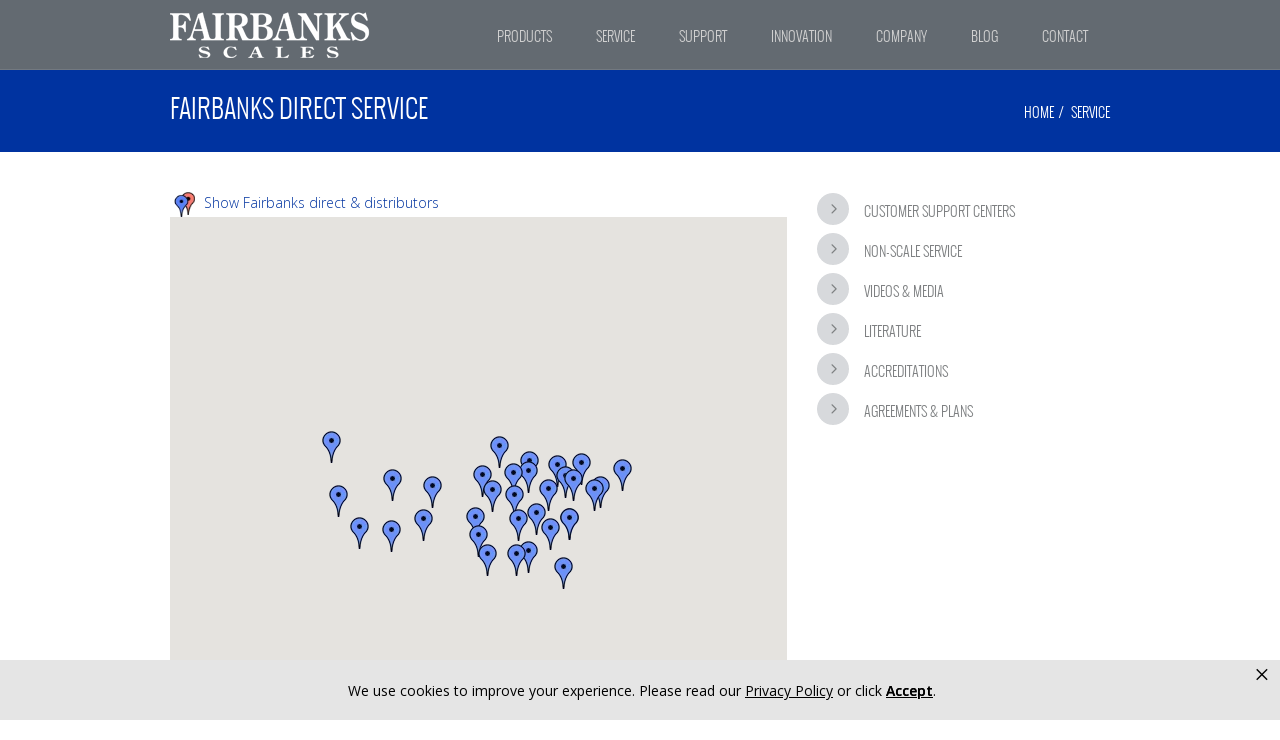

--- FILE ---
content_type: text/html;charset=UTF-8
request_url: https://www.fairbanks.com/service/locations.cfm
body_size: 12601
content:

			
      <!DOCTYPE html>
<!--[if lt IE 7 ]> <html class="ie ie6 no-js" lang="en"> <![endif]-->
<!--[if IE 7 ]>    <html class="ie ie7 no-js" lang="en"> <![endif]-->
<!--[if IE 8 ]>    <html class="ie ie8 no-js" lang="en"> <![endif]-->
<!--[if IE 9 ]>    <html class="ie ie9 no-js" lang="en"> <![endif]-->
<!--[if gt IE 9]><!-->

	



	







	






<html class="no-js" lang="en"><head><meta http-equiv="content-type" content="text/html;charset=utf-8" /><title>Service Locations</title><meta name="description" content="Fairbanks Scales has a nation-wide service organization ready to repair, calibrate or install scales and other industrial equipment."><meta name="description" content="Fairbanks Scales manufactures weighing devices for any need, from forklift loads to heavy capacity trucks to shipping packages as well as instruments and accessories."><meta name="author" content="Fairbanks Scales, Inc."><meta name="viewport" content="width=device-width, initial-scale=1, maximum-scale=1"><script src="https://www.google.com/recaptcha/api.js" async defer></script><script type="text/javascript" src="//code.jquery.com/jquery-2.1.4.min.js"></script><script type="text/javascript" src="//cdn.bc0a.com/autopilot/f00000000263203/autopilot_sdk.js"></script><link type="text/css" rel="stylesheet" media="screen" href="/standalone/combine.cfm?files=/css/bootstrap.css,/css/main-style.css,/css/css3-animations.css,/css/responsive.css,/css/jquery-ui-1.8.16.custom.css,/css/lightbox.min.css,/rs-plugin/css/settings.css,/rs-plugin/css/revolution.css,/js/lib/owl-carousel/owl.carousel.css,/js/lib/owl-carousel/owl.theme.css,/js/lib/owl-carousel/owl.transitions.css,/font/css/font-awesome.css,/css/ninja-slider.css,/font/icons/iconstyle.css" /><link type="text/css" rel="stylesheet" media="screen" href="/css/froala.css" /><link href='//fonts.googleapis.com/css?family=Oswald:400,700,300' rel='stylesheet' type='text/css'><link href='//fonts.googleapis.com/css?family=Open+Sans:400,300,300italic,400italic,600,600italic,700,700italic,800,800italic' rel='stylesheet' type='text/css'><link rel="shortcut icon" href="/images/favicon.ico">

	
	
	
	
	
	
	
	
	
	
	
	
	


		<!-- Piwik -->
		
		
		
		
		
		
		
		
		
		
		
		
		
		
		
		
		
		
		
		
		<!-- End Piwik Code -->

		<!-- Google Analytics -->
		<script>
			(function(i,s,o,g,r,a,m){i['GoogleAnalyticsObject']=r;i[r]=i[r]||function(){
			(i[r].q=i[r].q||[]).push(arguments)},i[r].l=1*new Date();a=s.createElement(o),
			m=s.getElementsByTagName(o)[0];a.async=1;a.src=g;m.parentNode.insertBefore(a,m)
			})(window,document,'script','//www.google-analytics.com/analytics.js','ga');

			ga('create', 'UA-516421-1', {
				'cookieName': 'fbga',
				'cookieDomain': 'www.fairbanks.com',
				'cookieExpires': 60 * 60 * 24 * 28
			});
			ga('send', 'pageview');
			ga('require', 'linkid', 'linkid.js');
			ga('require', 'ecommerce', 'ecommerce.js');
			ga('require', 'displayfeatures');
		</script>
    <!-- Google tag (gtag.js) -->
    <script async src=https://www.googletagmanager.com/gtag/js?id=G-2HKK3B9V71></script>
    <script>
      window.dataLayer = window.dataLayer || [];
      function gtag(){dataLayer.push(arguments);}
      gtag('js', new Date());
       
      gtag('config', 'G-2HKK3B9V71');
    </script>
		<!-- End Google Analytics -->
    <script src="https://secure.nmi.com/token/Collect.js" data-tokenization-key="WgcA3N-u6mxGx-976U3V-mTFJsA"></script>
		

 </head><body id="top" class="ndprice"><header class="header headerStyle" id="header"><div class="ndheader" id="ndheader"><div class="sticky scrollHeaderWrapper"><div class="container"><div class="row"><div class="col-sm-12" style="vertical-align:bottom;"><div class="logo pull-left"><a class="" href="/index.cfm"><img src="//images.fairbanks.com/text_logo_white_201x50.png" alt="Logo" /></a></div><nav class="mainMenu mainNav pull-right" id="mainNav"><ul class="navTabs"><li><a href="/products/category">Products</a><ul class="dropDown sub-menu"><li><a href="/products/category">Complete Catalog</a></li></ul></li><li><a href="/service">Service</a><ul class="dropDown sub-menu"><li><a href="/service/servicerequest.cfm">Request Service</a></li><li><a href="/service/locations.cfm">Fairbanks Locations</a></li><li><a href="/service/nationalaccounts.cfm">Non-Scale Service</a></li><li><a href="/service/media.cfm">Videos & Media</a></li><li><a href="/service/literature.cfm">Literature</a></li><li><a href="/service/iso.cfm">Accreditations</a></li><li><a href="/service/agreements.cfm">Agreements & Plans</a></li></ul><!-- end of dropdown --></li><li><a href="/support">Support</a><ul class="dropDown sub-menu"><li><a href="/support/faq.cfm">FAQ</a></li><li><a href="/support/manualsearch.cfm">Product Manuals</a></li><li><a href="/support/software.cfm">Software Downloads</a></li><li><a href="/support/troubleshooting.cfm">Troubleshooting</a></li><li><a href="/support/whitepapers.cfm">White Papers</a></li><li><a href="/support/discontinued.cfm">Discontinued Products</a></li></ul><!-- end of dropdown --></li><li><a href="/innovation">Innovation</a><ul class="dropDown sub-menu"><li><a href="/innovation/intalogix.cfm">Intalogix&reg; Technology</a></li><li><a href="/innovation/sanitarydesign.cfm">Sanitary Design</a></li><li><a href="/innovation/encapsulated.cfm">Encapsulated Electronics</a></li></ul><!-- end of dropdown --></li><li><a href="/company/index.cfm">Company</a><ul class="dropDown sub-menu"><li><a href="/company/about.cfm">About Fairbanks</a></li><li><a href="/company/press.cfm">Press Info</a></li><li><a href="/company/history.cfm">History</a></li><li><a href="/company/mission.cfm">Mission & Vision</a></li><li><a href="/company/careers.cfm">Careers</a></li><li><a href="/company/environmental.cfm">Environmental Impact</a></li></ul><!-- end of dropdown --></li><li><a href="/blog">Blog</a></li><li><a href="/company/contact.cfm">Contact</a></li></ul></nav><script>/* Okay, so, without this code there's this little jump because the page renders the menu before sizing and positioning it properly. What this does is check if the display property is 'none' because if it is, that means we're on a mobile device and it shouldn't be shown. But if not, then we hide it until the window is done loading. Then we show it after it's in place. This avoids the weird jumping of page elements and makes transitions feel a bit smoother. Okay. */ if($('#mainNav').css('display') != 'none'){ $('#mainNav').hide(); $(window).load(function(){ $('#mainNav').show(); }); }</script><a href="##" class="generalLink" id="responsiveMainNavToggler"><i class="fa fa-bars"></i></a><div class="clearfix"></div><div class="responsiveMainNav"></div></div></div></div></div></div></header><section id="page-title" class="clear skype-bg" style="max-height:82px;"><div class="container"><div class="col-xs-10 col-md-4" style="padding:0px; white-space:normal;"><h4>Fairbanks Direct Service </h4></div><div class="col-xs-2 col-md-4 text-center"></div><div class="col-lg-4 visible-md-block visible-lg-block visible-xl-block" style="padding:0px;"><div class="ndbreadcrumb text-right"><ul class="breadcrumb" style="padding-left:0px; padding-right:0px;"><li><a href="/">Home </a></li><li><a href="/service">Service </a></li></ul></div></div></div></section><div class="ndheight"></div>

	
	
	
	
	
	
	
	
	
	
	
	
	




<section class="ndcontactfm"><div class="container"><div class="row"><div class="col-sm-8"><div class="blogsingle page-postsing"><div class="item animation" data-animation="animation-fade-in-up"><div class="post-content-container"><div class="sectionsbd contact-f animation" data-animation="animation-fade-in-left"><script type="text/javascript" src="//maps.google.com/maps/api/js?key=AIzaSyAYuhhelqhz0Z8cJlE21bSmIOTq1F9CmHs"></script>

	
	
	
	
	
	
	
	
	
	
	
	
	


									

										<script type="text/javascript">
											function initialize() {
												bounds = new google.maps.LatLngBounds();
												var myOptions = {
													zoom: 1,
													streetViewControl: false,
													mapTypeControl: false,
													mapTypeId: google.maps.MapTypeId.ROADMAP
												}
												map = new google.maps.Map(document.getElementById("map_canvas"), myOptions);

												
													
														
															bounds.extend(new google.maps.LatLng(30.4917972, -88.148657));
															map.fitBounds(bounds);
															var marker213 = new google.maps.Marker({
																icon:'//images.fairbanks.com/marker_blue.png',
																map: map,
																position: new google.maps.LatLng(30.4917972, -88.148657)
															});
															var infowindow = new google.maps.InfoWindow();
															google.maps.event.addListener(marker213, 'click', function() {
																infowindow.setContent('<a href="csc.cfm?cid=213">Mobile</a><br>5821 Rangeline Road, Suite 202<br>Theodore, AL 36582');
																infowindow.open(map,marker213);
															});
														
													
														
													
														
													
														
													
														
															bounds.extend(new google.maps.LatLng(33.549349, -112.21218));
															map.fitBounds(bounds);
															var marker512 = new google.maps.Marker({
																icon:'//images.fairbanks.com/marker_blue.png',
																map: map,
																position: new google.maps.LatLng(33.549349, -112.21218)
															});
															var infowindow = new google.maps.InfoWindow();
															google.maps.event.addListener(marker512, 'click', function() {
																infowindow.setContent('<a href="csc.cfm?cid=512">Phoenix</a><br>575 South 143rd Ave<br>Goodyear, AZ 85338');
																infowindow.open(map,marker512);
															});
														
													
														
													
														
															bounds.extend(new google.maps.LatLng(38.5378551, -121.4022608));
															map.fitBounds(bounds);
															var marker511 = new google.maps.Marker({
																icon:'//images.fairbanks.com/marker_blue.png',
																map: map,
																position: new google.maps.LatLng(38.5378551, -121.4022608)
															});
															var infowindow = new google.maps.InfoWindow();
															google.maps.event.addListener(marker511, 'click', function() {
																infowindow.setContent('<a href="csc.cfm?cid=511">Sacramento</a><br>8240 Belvedere Ave<br>Sacramento, CA 95826');
																infowindow.open(map,marker511);
															});
														
													
														
															bounds.extend(new google.maps.LatLng(34.002805, -117.699401));
															map.fitBounds(bounds);
															var marker516 = new google.maps.Marker({
																icon:'//images.fairbanks.com/marker_blue.png',
																map: map,
																position: new google.maps.LatLng(34.002805, -117.699401)
															});
															var infowindow = new google.maps.InfoWindow();
															google.maps.event.addListener(marker516, 'click', function() {
																infowindow.setContent('<a href="csc.cfm?cid=516">Los Angeles</a><br>4827 Cheyenne Way<br>Chino, CA 91710');
																infowindow.open(map,marker516);
															});
														
													
														
													
														
													
														
													
														
													
														
													
														
															bounds.extend(new google.maps.LatLng(39.7846165, -104.9874696));
															map.fitBounds(bounds);
															var marker518 = new google.maps.Marker({
																icon:'//images.fairbanks.com/marker_blue.png',
																map: map,
																position: new google.maps.LatLng(39.7846165, -104.9874696)
															});
															var infowindow = new google.maps.InfoWindow();
															google.maps.event.addListener(marker518, 'click', function() {
																infowindow.setContent('<a href="csc.cfm?cid=518">Denver</a><br>4850 Broadway<br>Denver, CO 80216');
																infowindow.open(map,marker518);
															});
														
													
														
													
														
													
														
													
														
													
														
															bounds.extend(new google.maps.LatLng(27.9999487, -81.8912118));
															map.fitBounds(bounds);
															var marker214 = new google.maps.Marker({
																icon:'//images.fairbanks.com/marker_blue.png',
																map: map,
																position: new google.maps.LatLng(27.9999487, -81.8912118)
															});
															var infowindow = new google.maps.InfoWindow();
															google.maps.event.addListener(marker214, 'click', function() {
																infowindow.setContent('<a href="csc.cfm?cid=214">Tampa/Orlando</a><br>2730 Broadway Center Blvd.<br>Brandon, FL 33510');
																infowindow.open(map,marker214);
															});
														
													
														
													
														
													
														
															bounds.extend(new google.maps.LatLng(33.8984081, -84.2567311));
															map.fitBounds(bounds);
															var marker211 = new google.maps.Marker({
																icon:'//images.fairbanks.com/marker_blue.png',
																map: map,
																position: new google.maps.LatLng(33.8984081, -84.2567311)
															});
															var infowindow = new google.maps.InfoWindow();
															google.maps.event.addListener(marker211, 'click', function() {
																infowindow.setContent('<a href="csc.cfm?cid=211">Atlanta</a><br>55 Atlanta St., SE - Suite 10<br>Marietta, GA 30060');
																infowindow.open(map,marker211);
															});
														
													
														
													
														
													
														
													
														
															bounds.extend(new google.maps.LatLng(41.7627113, -88.0685714));
															map.fitBounds(bounds);
															var marker411 = new google.maps.Marker({
																icon:'//images.fairbanks.com/marker_blue.png',
																map: map,
																position: new google.maps.LatLng(41.7627113, -88.0685714)
															});
															var infowindow = new google.maps.InfoWindow();
															google.maps.event.addListener(marker411, 'click', function() {
																infowindow.setContent('<a href="csc.cfm?cid=411">Chicago Area</a><br>24758 Eames Street<br>Channahon, IL 60410');
																infowindow.open(map,marker411);
															});
														
													
														
															bounds.extend(new google.maps.LatLng(38.573197, -90.572943));
															map.fitBounds(bounds);
															var marker612 = new google.maps.Marker({
																icon:'//images.fairbanks.com/marker_blue.png',
																map: map,
																position: new google.maps.LatLng(38.573197, -90.572943)
															});
															var infowindow = new google.maps.InfoWindow();
															google.maps.event.addListener(marker612, 'click', function() {
																infowindow.setContent('<a href="csc.cfm?cid=612">Southern Illinois, Eastern Missouri</a><br><br>Salem, IL 62881');
																infowindow.open(map,marker612);
															});
														
													
														
													
														
													
														
													
														
													
														
													
														
													
														
													
														
													
														
													
														
															bounds.extend(new google.maps.LatLng(41.505135, -90.687635));
															map.fitBounds(bounds);
															var marker617 = new google.maps.Marker({
																icon:'//images.fairbanks.com/marker_blue.png',
																map: map,
																position: new google.maps.LatLng(41.505135, -90.687635)
															});
															var infowindow = new google.maps.InfoWindow();
															google.maps.event.addListener(marker617, 'click', function() {
																infowindow.setContent('<a href="csc.cfm?cid=617">Davenport</a><br>11010 137th Street<br>Davenport, IA 52804');
																infowindow.open(map,marker617);
															});
														
													
														
													
														
													
														
													
														
													
														
													
														
															bounds.extend(new google.maps.LatLng(29.9460849, -90.1871777));
															map.fitBounds(bounds);
															var marker217 = new google.maps.Marker({
																icon:'//images.fairbanks.com/marker_blue.png',
																map: map,
																position: new google.maps.LatLng(29.9460849, -90.1871777)
															});
															var infowindow = new google.maps.InfoWindow();
															google.maps.event.addListener(marker217, 'click', function() {
																infowindow.setContent('<a href="csc.cfm?cid=217">New Orleans </a><br>216 Plauche Court<br>Harahan, LA 70123');
																infowindow.open(map,marker217);
															});
														
													
														
													
														
													
														
													
														
													
														
															bounds.extend(new google.maps.LatLng(39.3418916, -76.4762195));
															map.fitBounds(bounds);
															var marker112 = new google.maps.Marker({
																icon:'//images.fairbanks.com/marker_blue.png',
																map: map,
																position: new google.maps.LatLng(39.3418916, -76.4762195)
															});
															var infowindow = new google.maps.InfoWindow();
															google.maps.event.addListener(marker112, 'click', function() {
																infowindow.setContent('<a href="csc.cfm?cid=112">Baltimore</a><br>152C Blades Lane<br>Glen Burnie, MD 21060');
																infowindow.open(map,marker112);
															});
														
													
														
													
														
													
														
															bounds.extend(new google.maps.LatLng(42.0867641, -71.4745055));
															map.fitBounds(bounds);
															var marker113 = new google.maps.Marker({
																icon:'//images.fairbanks.com/marker_blue.png',
																map: map,
																position: new google.maps.LatLng(42.0867641, -71.4745055)
															});
															var infowindow = new google.maps.InfoWindow();
															google.maps.event.addListener(marker113, 'click', function() {
																infowindow.setContent('<a href="csc.cfm?cid=113">Boston / Bellingham</a><br>R&S Industrial Park<br>Bellingham, MA 02019');
																infowindow.open(map,marker113);
															});
														
													
														
													
														
															bounds.extend(new google.maps.LatLng(42.6154015, -82.8861717));
															map.fitBounds(bounds);
															var marker418 = new google.maps.Marker({
																icon:'//images.fairbanks.com/marker_blue.png',
																map: map,
																position: new google.maps.LatLng(42.6154015, -82.8861717)
															});
															var infowindow = new google.maps.InfoWindow();
															google.maps.event.addListener(marker418, 'click', function() {
																infowindow.setContent('<a href="csc.cfm?cid=418">Detroit</a><br>23471 Lakepointe Drive<br>Clinton Township, MI 48036');
																infowindow.open(map,marker418);
															});
														
													
														
													
														
													
														
															bounds.extend(new google.maps.LatLng(45.0162157, -93.1869514));
															map.fitBounds(bounds);
															var marker614 = new google.maps.Marker({
																icon:'//images.fairbanks.com/marker_blue.png',
																map: map,
																position: new google.maps.LatLng(45.0162157, -93.1869514)
															});
															var infowindow = new google.maps.InfoWindow();
															google.maps.event.addListener(marker614, 'click', function() {
																infowindow.setContent('<a href="csc.cfm?cid=614">St. Paul</a><br>2500 Cleveland Avenue North<br>St. Paul, MN 55113');
																infowindow.open(map,marker614);
															});
														
													
														
													
														
													
														
													
														
													
														
													
														
															bounds.extend(new google.maps.LatLng(39.21377469999999, -94.48107879999998));
															map.fitBounds(bounds);
															var marker611 = new google.maps.Marker({
																icon:'//images.fairbanks.com/marker_blue.png',
																map: map,
																position: new google.maps.LatLng(39.21377469999999, -94.48107879999998)
															});
															var infowindow = new google.maps.InfoWindow();
															google.maps.event.addListener(marker611, 'click', function() {
																infowindow.setContent('<a href="csc.cfm?cid=611">Kansas City</a><br>6601B Royal Street<br>Pleasant Valley, MO 64068');
																infowindow.open(map,marker611);
															});
														
													
														
													
														
													
														
													
														
													
														
													
														
															bounds.extend(new google.maps.LatLng(41.2166536, -96.1232266));
															map.fitBounds(bounds);
															var marker615 = new google.maps.Marker({
																icon:'//images.fairbanks.com/marker_blue.png',
																map: map,
																position: new google.maps.LatLng(41.2166536, -96.1232266)
															});
															var infowindow = new google.maps.InfoWindow();
															google.maps.event.addListener(marker615, 'click', function() {
																infowindow.setContent('<a href="csc.cfm?cid=615">Omaha</a><br>4409 South 134th Street<br>Omaha, NE 68137');
																infowindow.open(map,marker615);
															});
														
													
														
													
														
													
														
													
														
													
														
													
														
													
														
													
														
													
														
													
														
															bounds.extend(new google.maps.LatLng(42.8373248, -78.7002932));
															map.fitBounds(bounds);
															var marker118 = new google.maps.Marker({
																icon:'//images.fairbanks.com/marker_blue.png',
																map: map,
																position: new google.maps.LatLng(42.8373248, -78.7002932)
															});
															var infowindow = new google.maps.InfoWindow();
															google.maps.event.addListener(marker118, 'click', function() {
																infowindow.setContent('<a href="csc.cfm?cid=118">Buffalo</a><br>490 Bullis Road<br>West Seneca, NY 14224');
																infowindow.open(map,marker118);
															});
														
													
														
													
														
													
														
															bounds.extend(new google.maps.LatLng(35.3454597, -80.82471659999999));
															map.fitBounds(bounds);
															var marker122 = new google.maps.Marker({
																icon:'//images.fairbanks.com/marker_blue.png',
																map: map,
																position: new google.maps.LatLng(35.3454597, -80.82471659999999)
															});
															var infowindow = new google.maps.InfoWindow();
															google.maps.event.addListener(marker122, 'click', function() {
																infowindow.setContent('<a href="csc.cfm?cid=122">Raleigh</a><br>2500 Nash Street N.<br>Huntersville, NC 28078');
																infowindow.open(map,marker122);
															});
														
													
														
															bounds.extend(new google.maps.LatLng(35.3456, -80.824646));
															map.fitBounds(bounds);
															var marker219 = new google.maps.Marker({
																icon:'//images.fairbanks.com/marker_blue.png',
																map: map,
																position: new google.maps.LatLng(35.3456, -80.824646)
															});
															var infowindow = new google.maps.InfoWindow();
															google.maps.event.addListener(marker219, 'click', function() {
																infowindow.setContent('<a href="csc.cfm?cid=219">Charlotte</a><br>9820 Northcross Center Court<br>Huntersville, NC 28078');
																infowindow.open(map,marker219);
															});
														
													
														
													
														
													
														
													
														
															bounds.extend(new google.maps.LatLng(39.3131152, -84.4656658));
															map.fitBounds(bounds);
															var marker414 = new google.maps.Marker({
																icon:'//images.fairbanks.com/marker_blue.png',
																map: map,
																position: new google.maps.LatLng(39.3131152, -84.4656658)
															});
															var infowindow = new google.maps.InfoWindow();
															google.maps.event.addListener(marker414, 'click', function() {
																infowindow.setContent('<a href="csc.cfm?cid=414">Cincinnati / Indianapolis</a><br>4766-G Dues Drive<br>Cincinnati, OH 45246');
																infowindow.open(map,marker414);
															});
														
													
														
															bounds.extend(new google.maps.LatLng(41.1346333, -81.6257345));
															map.fitBounds(bounds);
															var marker417 = new google.maps.Marker({
																icon:'//images.fairbanks.com/marker_blue.png',
																map: map,
																position: new google.maps.LatLng(41.1346333, -81.6257345)
															});
															var infowindow = new google.maps.InfoWindow();
															google.maps.event.addListener(marker417, 'click', function() {
																infowindow.setContent('<a href="csc.cfm?cid=417">Cleveland</a><br>3480 W Market St<br>Fairlawn, OH 44333');
																infowindow.open(map,marker417);
															});
														
													
														
													
														
													
														
													
														
													
														
															bounds.extend(new google.maps.LatLng(35.471928, -97.458134));
															map.fitBounds(bounds);
															var marker528 = new google.maps.Marker({
																icon:'//images.fairbanks.com/marker_blue.png',
																map: map,
																position: new google.maps.LatLng(35.471928, -97.458134)
															});
															var infowindow = new google.maps.InfoWindow();
															google.maps.event.addListener(marker528, 'click', function() {
																infowindow.setContent('<a href="csc.cfm?cid=528">Oklahoma City</a><br>500 N Bryant<br>Oklahoma City, OK 73117');
																infowindow.open(map,marker528);
															});
														
													
														
													
														
													
														
													
														
															bounds.extend(new google.maps.LatLng(39.8255749, -75.4183322));
															map.fitBounds(bounds);
															var marker114 = new google.maps.Marker({
																icon:'//images.fairbanks.com/marker_blue.png',
																map: map,
																position: new google.maps.LatLng(39.8255749, -75.4183322)
															});
															var infowindow = new google.maps.InfoWindow();
															google.maps.event.addListener(marker114, 'click', function() {
																infowindow.setContent('<a href="csc.cfm?cid=114">Philadelphia</a><br>202 Turner Way<br>Aston, PA 19014');
																infowindow.open(map,marker114);
															});
														
													
														
															bounds.extend(new google.maps.LatLng(40.65641, -80.084002));
															map.fitBounds(bounds);
															var marker117 = new google.maps.Marker({
																icon:'//images.fairbanks.com/marker_blue.png',
																map: map,
																position: new google.maps.LatLng(40.65641, -80.084002)
															});
															var infowindow = new google.maps.InfoWindow();
															google.maps.event.addListener(marker117, 'click', function() {
																infowindow.setContent('<a href="csc.cfm?cid=117">Pittsburgh</a><br>359 Northgate Drive<br>Warrendale, PA 15086');
																infowindow.open(map,marker117);
															});
														
													
														
													
														
													
														
													
														
													
														
													
														
													
														
													
														
															bounds.extend(new google.maps.LatLng(35.1695743, -89.8556407));
															map.fitBounds(bounds);
															var marker218 = new google.maps.Marker({
																icon:'//images.fairbanks.com/marker_blue.png',
																map: map,
																position: new google.maps.LatLng(35.1695743, -89.8556407)
															});
															var infowindow = new google.maps.InfoWindow();
															google.maps.event.addListener(marker218, 'click', function() {
																infowindow.setContent('<a href="csc.cfm?cid=218">Memphis</a><br>1650 Shelby Oaks Drive North, Suite 22<br>Memphis, TN 38314');
																infowindow.open(map,marker218);
															});
														
													
														
															bounds.extend(new google.maps.LatLng(36.0975892, -86.7066348));
															map.fitBounds(bounds);
															var marker223 = new google.maps.Marker({
																icon:'//images.fairbanks.com/marker_blue.png',
																map: map,
																position: new google.maps.LatLng(36.0975892, -86.7066348)
															});
															var infowindow = new google.maps.InfoWindow();
															google.maps.event.addListener(marker223, 'click', function() {
																infowindow.setContent('<a href="csc.cfm?cid=223">Nashville</a><br>160 Space Park South<br>Nashville, TN 37211');
																infowindow.open(map,marker223);
															});
														
													
														
													
														
													
														
													
														
													
														
													
														
															bounds.extend(new google.maps.LatLng(32.8657028, -96.8866289));
															map.fitBounds(bounds);
															var marker215 = new google.maps.Marker({
																icon:'//images.fairbanks.com/marker_blue.png',
																map: map,
																position: new google.maps.LatLng(32.8657028, -96.8866289)
															});
															var infowindow = new google.maps.InfoWindow();
															google.maps.event.addListener(marker215, 'click', function() {
																infowindow.setContent('<a href="csc.cfm?cid=215">Dallas</a><br>2650 Lombardy<br>Dallas, TX 75220');
																infowindow.open(map,marker215);
															});
														
													
														
															bounds.extend(new google.maps.LatLng(30.0047204, -95.30065049999996));
															map.fitBounds(bounds);
															var marker216 = new google.maps.Marker({
																icon:'//images.fairbanks.com/marker_blue.png',
																map: map,
																position: new google.maps.LatLng(30.0047204, -95.30065049999996)
															});
															var infowindow = new google.maps.InfoWindow();
															google.maps.event.addListener(marker216, 'click', function() {
																infowindow.setContent('<a href="csc.cfm?cid=216">Houston</a><br>1717 Humble Place  Suite C<br>Humble, TX 77338');
																infowindow.open(map,marker216);
															});
														
													
														
															bounds.extend(new google.maps.LatLng(35.168331, -106.584646));
															map.fitBounds(bounds);
															var marker515 = new google.maps.Marker({
																icon:'//images.fairbanks.com/marker_blue.png',
																map: map,
																position: new google.maps.LatLng(35.168331, -106.584646)
															});
															var infowindow = new google.maps.InfoWindow();
															google.maps.event.addListener(marker515, 'click', function() {
																infowindow.setContent('<a href="csc.cfm?cid=515">San Antonio</a><br>1716 South San Marcos, Suite 103<br>San Antonio, TX 78207');
																infowindow.open(map,marker515);
															});
														
													
														
													
														
													
														
													
														
													
														
													
														
													
														
													
														
													
														
													
														
													
														
													
														
															bounds.extend(new google.maps.LatLng(40.7381506, -111.9719783));
															map.fitBounds(bounds);
															var marker513 = new google.maps.Marker({
																icon:'//images.fairbanks.com/marker_blue.png',
																map: map,
																position: new google.maps.LatLng(40.7381506, -111.9719783)
															});
															var infowindow = new google.maps.InfoWindow();
															google.maps.event.addListener(marker513, 'click', function() {
																infowindow.setContent('<a href="csc.cfm?cid=513">Salt Lake City</a><br>1525 South Gladiola<br>Salt Lake City, UT 84104');
																infowindow.open(map,marker513);
															});
														
													
														
													
														
													
														
													
														
													
														
															bounds.extend(new google.maps.LatLng(45.580727, -122.634847));
															map.fitBounds(bounds);
															var marker514 = new google.maps.Marker({
																icon:'//images.fairbanks.com/marker_blue.png',
																map: map,
																position: new google.maps.LatLng(45.580727, -122.634847)
															});
															var infowindow = new google.maps.InfoWindow();
															google.maps.event.addListener(marker514, 'click', function() {
																infowindow.setContent('<a href="csc.cfm?cid=514">Portland</a><br>1875 Belmont Loop<br>Woodland, WA 98674');
																infowindow.open(map,marker514);
															});
														
													
														
													
														
													
														
													
														
															bounds.extend(new google.maps.LatLng(43.010142, -87.9709413));
															map.fitBounds(bounds);
															var marker413 = new google.maps.Marker({
																icon:'//images.fairbanks.com/marker_blue.png',
																map: map,
																position: new google.maps.LatLng(43.010142, -87.9709413)
															});
															var infowindow = new google.maps.InfoWindow();
															google.maps.event.addListener(marker413, 'click', function() {
																infowindow.setContent('<a href="csc.cfm?cid=413">Milwaukee</a><br>4545 W. Burnham St<br>West Milwaukee, WI 53219');
																infowindow.open(map,marker413);
															});
														
													
														
													
														
													
														
													
												

											}
										</script>
										<img class="tinylogo" src="//images.fairbanks.com/marker_both.png" />
										<a class="nogrey" href="/locations.cfm">
											Show Fairbanks direct & distributors
										</a>

										<div id="map_canvas" style="width: 100%; height: 300px;"></div>

										<script>
											var mw = $('#map_canvas').width();
											$('#map_canvas').css({'height':mw+'px'});

											initialize();
											map.setOptions( { draggable: false, navigationControl: true });

											var dragFlag = false;
											var start = 0, end = 0;

											function thisTouchStart(e)
											{
											    dragFlag = true;
											    start = e.touches[0].pageY;
											}

											function thisTouchEnd()
											{
											    dragFlag = false;
											}

											function thisTouchMove(e)
											{
											    if ( !dragFlag ) return;
											    end = e.touches[0].pageY;
											    window.scrollBy( 0,( start - end ) );
											}

											document.getElementById("map_canvas").addEventListener("touchstart", thisTouchStart, true);
											document.getElementById("map_canvas").addEventListener("touchend", thisTouchEnd, true);
											document.getElementById("map_canvas").addEventListener("touchmove", thisTouchMove, true);
										</script>


										<hr />

										

										<form method="GET">

											

											<div class="row-fulid-con">
												<div class="col-sm-8">
													<select
														name="csc_state"
														selected="#URL.csc_state#"
														class="chosen"
														>

														
															<option value="AL" >
																AL - Alabama
															</option>
														
															<option value="AK" >
																AK - Alaska
															</option>
														
															<option value="AS" >
																AS - American Samoa
															</option>
														
															<option value="AZ" >
																AZ - Arizona
															</option>
														
															<option value="AR" >
																AR - Arkansas
															</option>
														
															<option value="CA" >
																CA - California
															</option>
														
															<option value="CO" >
																CO - Colorado
															</option>
														
															<option value="CT" >
																CT - Connecticut
															</option>
														
															<option value="DE" >
																DE - Delaware
															</option>
														
															<option value="FL" >
																FL - Florida
															</option>
														
															<option value="GA" >
																GA - Georgia
															</option>
														
															<option value="GU" >
																GU - Guam
															</option>
														
															<option value="HI" >
																HI - Hawaii
															</option>
														
															<option value="ID" >
																ID - Idaho
															</option>
														
															<option value="IL" >
																IL - Illinois
															</option>
														
															<option value="IN" >
																IN - Indiana
															</option>
														
															<option value="IA" >
																IA - Iowa
															</option>
														
															<option value="KS" >
																KS - Kansas
															</option>
														
															<option value="KY" >
																KY - Kentucky
															</option>
														
															<option value="LA" >
																LA - Louisiana
															</option>
														
															<option value="ME" >
																ME - Maine
															</option>
														
															<option value="MD" >
																MD - Maryland
															</option>
														
															<option value="MA" >
																MA - Massachusetts
															</option>
														
															<option value="MI" >
																MI - Michigan
															</option>
														
															<option value="MN" >
																MN - Minnesota
															</option>
														
															<option value="MS" >
																MS - Mississippi
															</option>
														
															<option value="MO" >
																MO - Missouri
															</option>
														
															<option value="MT" >
																MT - Montana
															</option>
														
															<option value="NE" >
																NE - Nebraska
															</option>
														
															<option value="NV" >
																NV - Nevada
															</option>
														
															<option value="NH" >
																NH - New Hampshire
															</option>
														
															<option value="NJ" >
																NJ - New Jersey
															</option>
														
															<option value="NM" >
																NM - New Mexico
															</option>
														
															<option value="NY" >
																NY - New York
															</option>
														
															<option value="NC" >
																NC - North Carolina
															</option>
														
															<option value="ND" >
																ND - North Dakota
															</option>
														
															<option value="OH" >
																OH - Ohio
															</option>
														
															<option value="OK" >
																OK - Oklahoma
															</option>
														
															<option value="OR" >
																OR - Oregon
															</option>
														
															<option value="PA" >
																PA - Pennsylvania
															</option>
														
															<option value="PR" >
																PR - Puerto Rico
															</option>
														
															<option value="RI" >
																RI - Rhode Island
															</option>
														
															<option value="SC" >
																SC - South Carolina
															</option>
														
															<option value="SD" >
																SD - South Dakota
															</option>
														
															<option value="TN" >
																TN - Tennessee
															</option>
														
															<option value="TX" >
																TX - Texas
															</option>
														
															<option value="UT" >
																UT - Utah
															</option>
														
															<option value="VT" >
																VT - Vermont
															</option>
														
															<option value="VA" >
																VA - Virgina
															</option>
														
															<option value="WA" >
																WA - Washington
															</option>
														
															<option value="WV" >
																WV - West Virginia
															</option>
														
															<option value="WI" >
																WI - Wisconsin
															</option>
														
															<option value="WY" >
																WY - Wyoming
															</option>
														
													</select>
												</div>

												<div class="col-sm-4">
													<input
														class="col-sm-12 submitBnt"
														type="submit"
														id="submit"
														value="Filter by this State"
														/>
												</div>
											</div>

										</form>

										<hr style="clear:both;" />


									


									

									

<h2 style="padding:0px;">Alabama</h2><table class="col-xs-12 alert alert-infomass"><tr><td class="nd-infomassalt ndaltbutton"><i class="icon_gears"></i></td><td class="ndalt-text" style="cursor:pointer;" onclick="location.href='csc.cfm?cid=213'"><h4>Mobile Customer Support Center</h4>5821 Rangeline Road, Suite 202<br />Theodore, AL 36582<br />800-423-6424 </td></tr></table><table class="col-xs-12 alert alert-infomass"><tr><td class="nd-infomassalt ndaltbutton"><i class="icon_gears"></i></td><td class="ndalt-text" style="cursor:pointer;" onclick="location.href='csc.cfm?cid=51028'"><h4>Satellite Location</h4>Birmingham, AL 35203<br />800-423-6424 </td></tr></table><table class="col-xs-12 alert alert-infomass"><tr><td class="nd-infomassalt ndaltbutton"><i class="icon_gears"></i></td><td class="ndalt-text" style="cursor:pointer;" onclick="location.href='csc.cfm?cid=51029'"><h4>Satellite Location</h4>Guntersville, AL 35976<br />800-423-6424 </td></tr></table><table class="col-xs-12 alert alert-infomass"><tr><td class="nd-infomassalt ndaltbutton"><i class="icon_gears"></i></td><td class="ndalt-text" style="cursor:pointer;" onclick="location.href='csc.cfm?cid=51030'"><h4>Satellite Location</h4>Dothan, AL 36301<br />800-423-6424 </td></tr></table><h2 style="padding:0px;">Arizona</h2><table class="col-xs-12 alert alert-infomass"><tr><td class="nd-infomassalt ndaltbutton"><i class="icon_gears"></i></td><td class="ndalt-text" style="cursor:pointer;" onclick="location.href='csc.cfm?cid=512'"><h4>Phoenix Customer Support Center</h4>575 South 143rd Ave<br />Goodyear, AZ 85338<br />800-583-4075 </td></tr></table><h2 style="padding:0px;">Arkansas</h2><table class="col-xs-12 alert alert-infomass"><tr><td class="nd-infomassalt ndaltbutton"><i class="icon_gears"></i></td><td class="ndalt-text" style="cursor:pointer;" onclick="location.href='csc.cfm?cid=51046'"><h4>Satellite Location</h4>Little Rock, AR 72201<br />800-633-5298 </td></tr></table><h2 style="padding:0px;">California</h2><table class="col-xs-12 alert alert-infomass"><tr><td class="nd-infomassalt ndaltbutton"><i class="icon_gears"></i></td><td class="ndalt-text" style="cursor:pointer;" onclick="location.href='csc.cfm?cid=511'"><h4>Sacramento Customer Support Center</h4>8240 Belvedere Ave<br />Suite D<br />Sacramento, CA 95826<br />800-762-1455 </td></tr></table><table class="col-xs-12 alert alert-infomass"><tr><td class="nd-infomassalt ndaltbutton"><i class="icon_gears"></i></td><td class="ndalt-text" style="cursor:pointer;" onclick="location.href='csc.cfm?cid=516'"><h4>Los Angeles Customer Support Center</h4>4827 Cheyenne Way<br />Chino, CA 91710<br />800-486-2538 </td></tr></table><table class="col-xs-12 alert alert-infomass"><tr><td class="nd-infomassalt ndaltbutton"><i class="icon_gears"></i></td><td class="ndalt-text" style="cursor:pointer;" onclick="location.href='csc.cfm?cid=51065'"><h4>Satellite Location</h4>Hayward, CA 94541<br />800-762-1455 </td></tr></table><table class="col-xs-12 alert alert-infomass"><tr><td class="nd-infomassalt ndaltbutton"><i class="icon_gears"></i></td><td class="ndalt-text" style="cursor:pointer;" onclick="location.href='csc.cfm?cid=51066'"><h4>Satellite Location</h4>Oregon House, CA 95962<br />800-762-1455 </td></tr></table><table class="col-xs-12 alert alert-infomass"><tr><td class="nd-infomassalt ndaltbutton"><i class="icon_gears"></i></td><td class="ndalt-text" style="cursor:pointer;" onclick="location.href='csc.cfm?cid=51067'"><h4>Satellite Location</h4>San Jose, CA 95101<br />800-762-1455 </td></tr></table><table class="col-xs-12 alert alert-infomass"><tr><td class="nd-infomassalt ndaltbutton"><i class="icon_gears"></i></td><td class="ndalt-text" style="cursor:pointer;" onclick="location.href='csc.cfm?cid=51068'"><h4>Satellite Location</h4>Stockton, CA 95201<br />800-762-1455 </td></tr></table><table class="col-xs-12 alert alert-infomass"><tr><td class="nd-infomassalt ndaltbutton"><i class="icon_gears"></i></td><td class="ndalt-text" style="cursor:pointer;" onclick="location.href='csc.cfm?cid=51069'"><h4>Satellite Location</h4>Holister, CA 95023<br />800-762-1455 </td></tr></table><h2 style="padding:0px;">Colorado</h2><table class="col-xs-12 alert alert-infomass"><tr><td class="nd-infomassalt ndaltbutton"><i class="icon_gears"></i></td><td class="ndalt-text" style="cursor:pointer;" onclick="location.href='csc.cfm?cid=518'"><h4>Denver Customer Support Center</h4>4850 Broadway<br />Denver, CO 80216<br />800-453-8303 </td></tr></table><table class="col-xs-12 alert alert-infomass"><tr><td class="nd-infomassalt ndaltbutton"><i class="icon_gears"></i></td><td class="ndalt-text" style="cursor:pointer;" onclick="location.href='csc.cfm?cid=51081'"><h4>Satellite Location</h4>Penrose, CO 81240<br />800-435-4660 </td></tr></table><h2 style="padding:0px;">Delaware</h2><table class="col-xs-12 alert alert-infomass"><tr><td class="nd-infomassalt ndaltbutton"><i class="icon_gears"></i></td><td class="ndalt-text" style="cursor:pointer;" onclick="location.href='csc.cfm?cid=51002'"><h4>Satellite Location</h4>Delmar, DE 19940<br />800-537-7421 </td></tr></table><table class="col-xs-12 alert alert-infomass"><tr><td class="nd-infomassalt ndaltbutton"><i class="icon_gears"></i></td><td class="ndalt-text" style="cursor:pointer;" onclick="location.href='csc.cfm?cid=51007'"><h4>Satellite Location</h4>Seaford, DE 19973<br />800-537-7421 </td></tr></table><table class="col-xs-12 alert alert-infomass"><tr><td class="nd-infomassalt ndaltbutton"><i class="icon_gears"></i></td><td class="ndalt-text" style="cursor:pointer;" onclick="location.href='csc.cfm?cid=51014'"><h4>Satellite Location</h4>Newark, DE 19702<br />800-532-6751 </td></tr></table><h2 style="padding:0px;">Florida</h2><table class="col-xs-12 alert alert-infomass"><tr><td class="nd-infomassalt ndaltbutton"><i class="icon_gears"></i></td><td class="ndalt-text" style="cursor:pointer;" onclick="location.href='csc.cfm?cid=214'"><h4>Tampa/Orlando Customer Support Center</h4>2730 Broadway Center Blvd.<br />Brandon, FL 33510<br />800-874-1320 </td></tr></table><table class="col-xs-12 alert alert-infomass"><tr><td class="nd-infomassalt ndaltbutton"><i class="icon_gears"></i></td><td class="ndalt-text" style="cursor:pointer;" onclick="location.href='csc.cfm?cid=51031'"><h4>Satellite Location</h4>Jacksonville, FL 32099<br />800-874-1320 </td></tr></table><table class="col-xs-12 alert alert-infomass"><tr><td class="nd-infomassalt ndaltbutton"><i class="icon_gears"></i></td><td class="ndalt-text" style="cursor:pointer;" onclick="location.href='csc.cfm?cid=51032'"><h4>Satellite Location</h4>Sarasota, FL 34232<br />800-874-1320 </td></tr></table><h2 style="padding:0px;">Georgia</h2><table class="col-xs-12 alert alert-infomass"><tr><td class="nd-infomassalt ndaltbutton"><i class="icon_gears"></i></td><td class="ndalt-text" style="cursor:pointer;" onclick="location.href='csc.cfm?cid=211'"><h4>Atlanta Customer Support Center</h4>55 Atlanta St., SE - Suite 10<br />Suite 109<br />Marietta, GA 30060<br />800-843-4150 </td></tr></table><table class="col-xs-12 alert alert-infomass"><tr><td class="nd-infomassalt ndaltbutton"><i class="icon_gears"></i></td><td class="ndalt-text" style="cursor:pointer;" onclick="location.href='csc.cfm?cid=51025'"><h4>Satellite Location</h4>Savannah, GA 31401<br />800-874-1320 </td></tr></table><table class="col-xs-12 alert alert-infomass"><tr><td class="nd-infomassalt ndaltbutton"><i class="icon_gears"></i></td><td class="ndalt-text" style="cursor:pointer;" onclick="location.href='csc.cfm?cid=51088'"><h4>Satellite Location</h4>Augusta, GA 30906<br />800-443-6213 </td></tr></table><h2 style="padding:0px;">Idaho</h2><table class="col-xs-12 alert alert-infomass"><tr><td class="nd-infomassalt ndaltbutton"><i class="icon_gears"></i></td><td class="ndalt-text" style="cursor:pointer;" onclick="location.href='csc.cfm?cid=51073'"><h4>Satellite Location</h4>Twin Falls, ID 83341<br />800-453-8303 </td></tr></table><h2 style="padding:0px;">Illinois</h2><table class="col-xs-12 alert alert-infomass"><tr><td class="nd-infomassalt ndaltbutton"><i class="icon_gears"></i></td><td class="ndalt-text" style="cursor:pointer;" onclick="location.href='csc.cfm?cid=411'"><h4>Chicago Area Customer Support Center</h4>24758 Eames Street<br />Channahon, IL 60410<br />800-233-7444 </td></tr></table><table class="col-xs-12 alert alert-infomass"><tr><td class="nd-infomassalt ndaltbutton"><i class="icon_gears"></i></td><td class="ndalt-text" style="cursor:pointer;" onclick="location.href='csc.cfm?cid=612'"><h4>Southern Illinois, Eastern Missouri Customer Support Center</h4>Salem, IL 62881<br />314-313-0408 </td></tr></table><table class="col-xs-12 alert alert-infomass"><tr><td class="nd-infomassalt ndaltbutton"><i class="icon_gears"></i></td><td class="ndalt-text" style="cursor:pointer;" onclick="location.href='csc.cfm?cid=51052'"><h4>Satellite Location</h4>Hoopston, IL 60942<br />800-233-7444 </td></tr></table><table class="col-xs-12 alert alert-infomass"><tr><td class="nd-infomassalt ndaltbutton"><i class="icon_gears"></i></td><td class="ndalt-text" style="cursor:pointer;" onclick="location.href='csc.cfm?cid=51053'"><h4>Satellite Location</h4>Pontiac, IL 61764<br />800-233-7444 </td></tr></table><table class="col-xs-12 alert alert-infomass"><tr><td class="nd-infomassalt ndaltbutton"><i class="icon_gears"></i></td><td class="ndalt-text" style="cursor:pointer;" onclick="location.href='csc.cfm?cid=51054'"><h4>Satellite Location</h4>Bonfield, IL 60913<br />800-233-7444 </td></tr></table><table class="col-xs-12 alert alert-infomass"><tr><td class="nd-infomassalt ndaltbutton"><i class="icon_gears"></i></td><td class="ndalt-text" style="cursor:pointer;" onclick="location.href='csc.cfm?cid=51056'"><h4>Satellite Location</h4>Rockford, IL 61101<br />800-703-7180 </td></tr></table><table class="col-xs-12 alert alert-infomass"><tr><td class="nd-infomassalt ndaltbutton"><i class="icon_gears"></i></td><td class="ndalt-text" style="cursor:pointer;" onclick="location.href='csc.cfm?cid=61820'"><h4>Satellite Location</h4>Champaign, IL 61820<br />800-233-7444 </td></tr></table><h2 style="padding:0px;">Indiana</h2><table class="col-xs-12 alert alert-infomass"><tr><td class="nd-infomassalt ndaltbutton"><i class="icon_gears"></i></td><td class="ndalt-text" style="cursor:pointer;" onclick="location.href='csc.cfm?cid=51057'"><h4>Satellite Location</h4>Ft Wayne, IN 46802<br />800-426-3097 </td></tr></table><table class="col-xs-12 alert alert-infomass"><tr><td class="nd-infomassalt ndaltbutton"><i class="icon_gears"></i></td><td class="ndalt-text" style="cursor:pointer;" onclick="location.href='csc.cfm?cid=51058'"><h4>Satellite Location</h4>Indianapolis, IN 46201<br />800-426-3097 </td></tr></table><table class="col-xs-12 alert alert-infomass"><tr><td class="nd-infomassalt ndaltbutton"><i class="icon_gears"></i></td><td class="ndalt-text" style="cursor:pointer;" onclick="location.href='csc.cfm?cid=51059'"><h4>Satellite Location</h4>Columbus, IN 47201<br />800-426-3097 </td></tr></table><table class="col-xs-12 alert alert-infomass"><tr><td class="nd-infomassalt ndaltbutton"><i class="icon_gears"></i></td><td class="ndalt-text" style="cursor:pointer;" onclick="location.href='csc.cfm?cid=51060'"><h4>Satellite Location</h4>Greenfield, IN 46140<br />800-426-3097 </td></tr></table><h2 style="padding:0px;">Iowa</h2><table class="col-xs-12 alert alert-infomass"><tr><td class="nd-infomassalt ndaltbutton"><i class="icon_gears"></i></td><td class="ndalt-text" style="cursor:pointer;" onclick="location.href='csc.cfm?cid=617'"><h4>Davenport Customer Support Center</h4>11010 137th Street<br />Davenport, IA 52804<br />866-847-9544 </td></tr></table><table class="col-xs-12 alert alert-infomass"><tr><td class="nd-infomassalt ndaltbutton"><i class="icon_gears"></i></td><td class="ndalt-text" style="cursor:pointer;" onclick="location.href='csc.cfm?cid=51096'"><h4>Satellite Location</h4>Des Moines, IA 68140<br />800-642-6879 </td></tr></table><table class="col-xs-12 alert alert-infomass"><tr><td class="nd-infomassalt ndaltbutton"><i class="icon_gears"></i></td><td class="ndalt-text" style="cursor:pointer;" onclick="location.href='csc.cfm?cid=51098'"><h4>Satellite Location</h4>Charles City, IA 50616<br />866-847-9544 </td></tr></table><h2 style="padding:0px;">Kansas</h2><table class="col-xs-12 alert alert-infomass"><tr><td class="nd-infomassalt ndaltbutton"><i class="icon_gears"></i></td><td class="ndalt-text" style="cursor:pointer;" onclick="location.href='csc.cfm?cid=51087'"><h4>Satellite Location</h4>Hutchinson, KS 67501<br />800-237-2253 </td></tr></table><table class="col-xs-12 alert alert-infomass"><tr><td class="nd-infomassalt ndaltbutton"><i class="icon_gears"></i></td><td class="ndalt-text" style="cursor:pointer;" onclick="location.href='csc.cfm?cid=51089'"><h4>Satellite Location</h4>Wichita, KS 67202<br />800-237-2253 </td></tr></table><table class="col-xs-12 alert alert-infomass"><tr><td class="nd-infomassalt ndaltbutton"><i class="icon_gears"></i></td><td class="ndalt-text" style="cursor:pointer;" onclick="location.href='csc.cfm?cid=61199'"><h4>Satellite Location</h4>Garden City, KS 67846<br />800-237-2253 </td></tr></table><h2 style="padding:0px;">Louisiana</h2><table class="col-xs-12 alert alert-infomass"><tr><td class="nd-infomassalt ndaltbutton"><i class="icon_gears"></i></td><td class="ndalt-text" style="cursor:pointer;" onclick="location.href='csc.cfm?cid=217'"><h4>New Orleans Customer Support Center</h4>216 Plauche Court<br />Harahan, LA 70123<br />800-451-6294 </td></tr></table><table class="col-xs-12 alert alert-infomass"><tr><td class="nd-infomassalt ndaltbutton"><i class="icon_gears"></i></td><td class="ndalt-text" style="cursor:pointer;" onclick="location.href='csc.cfm?cid=51038'"><h4>Satellite Location</h4>Lake Charles, LA 70601<br />800-451-6294 </td></tr></table><table class="col-xs-12 alert alert-infomass"><tr><td class="nd-infomassalt ndaltbutton"><i class="icon_gears"></i></td><td class="ndalt-text" style="cursor:pointer;" onclick="location.href='csc.cfm?cid=51044'"><h4>Satellite Location</h4>Baton Rouge, LA 70801<br />800-451-6294 </td></tr></table><table class="col-xs-12 alert alert-infomass"><tr><td class="nd-infomassalt ndaltbutton"><i class="icon_gears"></i></td><td class="ndalt-text" style="cursor:pointer;" onclick="location.href='csc.cfm?cid=51045'"><h4>Satellite Location</h4>Monroe, LA 71201<br />800-451-6294 </td></tr></table><h2 style="padding:0px;">Maine</h2><table class="col-xs-12 alert alert-infomass"><tr><td class="nd-infomassalt ndaltbutton"><i class="icon_gears"></i></td><td class="ndalt-text" style="cursor:pointer;" onclick="location.href='csc.cfm?cid=51012'"><h4>Satellite Location</h4>Sanford, ME 04073<br />800-232-0252 </td></tr></table><h2 style="padding:0px;">Maryland</h2><table class="col-xs-12 alert alert-infomass"><tr><td class="nd-infomassalt ndaltbutton"><i class="icon_gears"></i></td><td class="ndalt-text" style="cursor:pointer;" onclick="location.href='csc.cfm?cid=112'"><h4>Baltimore Customer Support Center</h4>152C Blades Lane<br />Suite C<br />Glen Burnie, MD 21060<br />800-537-7421 </td></tr></table><table class="col-xs-12 alert alert-infomass"><tr><td class="nd-infomassalt ndaltbutton"><i class="icon_gears"></i></td><td class="ndalt-text" style="cursor:pointer;" onclick="location.href='csc.cfm?cid=51001'"><h4>Satellite Location</h4>Berlin, MD 21811<br />800-537-7421 </td></tr></table><table class="col-xs-12 alert alert-infomass"><tr><td class="nd-infomassalt ndaltbutton"><i class="icon_gears"></i></td><td class="ndalt-text" style="cursor:pointer;" onclick="location.href='csc.cfm?cid=51003'"><h4>Satellite Location</h4>Salisbury, MD 21801<br />800-537-7421 </td></tr></table><h2 style="padding:0px;">Massachusetts</h2><table class="col-xs-12 alert alert-infomass"><tr><td class="nd-infomassalt ndaltbutton"><i class="icon_gears"></i></td><td class="ndalt-text" style="cursor:pointer;" onclick="location.href='csc.cfm?cid=113'"><h4>Boston / Bellingham Customer Support Center</h4>R&S Industrial Park<br />134 Mendon Street<br />Bellingham, MA 02019<br />800-232-0252 </td></tr></table><h2 style="padding:0px;">Michigan</h2><table class="col-xs-12 alert alert-infomass"><tr><td class="nd-infomassalt ndaltbutton"><i class="icon_gears"></i></td><td class="ndalt-text" style="cursor:pointer;" onclick="location.href='csc.cfm?cid=329'"><h4>Satellite Location</h4>Upper Peninsula, MI 49895<br />866-703-7180 </td></tr></table><table class="col-xs-12 alert alert-infomass"><tr><td class="nd-infomassalt ndaltbutton"><i class="icon_gears"></i></td><td class="ndalt-text" style="cursor:pointer;" onclick="location.href='csc.cfm?cid=418'"><h4>Detroit Customer Support Center</h4>23471 Lakepointe Drive<br />Clinton Township, MI 48036<br />800-633-5128 </td></tr></table><table class="col-xs-12 alert alert-infomass"><tr><td class="nd-infomassalt ndaltbutton"><i class="icon_gears"></i></td><td class="ndalt-text" style="cursor:pointer;" onclick="location.href='csc.cfm?cid=51063'"><h4>Satellite Location</h4>Lansing, MI 48906<br />800-633-5128 </td></tr></table><table class="col-xs-12 alert alert-infomass"><tr><td class="nd-infomassalt ndaltbutton"><i class="icon_gears"></i></td><td class="ndalt-text" style="cursor:pointer;" onclick="location.href='csc.cfm?cid=51064'"><h4>Satellite Location</h4>Petersburg, MI 49270<br />800-633-5128 </td></tr></table><h2 style="padding:0px;">Minnesota</h2><table class="col-xs-12 alert alert-infomass"><tr><td class="nd-infomassalt ndaltbutton"><i class="icon_gears"></i></td><td class="ndalt-text" style="cursor:pointer;" onclick="location.href='csc.cfm?cid=614'"><h4>St. Paul Customer Support Center</h4>2500 Cleveland Avenue North<br />Suite C North<br />St. Paul, MN 55113<br />800-229-2800 </td></tr></table><table class="col-xs-12 alert alert-infomass"><tr><td class="nd-infomassalt ndaltbutton"><i class="icon_gears"></i></td><td class="ndalt-text" style="cursor:pointer;" onclick="location.href='csc.cfm?cid=51090'"><h4>Satellite Location</h4>Duluth, MN 55810<br />800-229-2800 </td></tr></table><table class="col-xs-12 alert alert-infomass"><tr><td class="nd-infomassalt ndaltbutton"><i class="icon_gears"></i></td><td class="ndalt-text" style="cursor:pointer;" onclick="location.href='csc.cfm?cid=51093'"><h4>Satellite Location</h4>Mankato, MN 56041<br />800-229-2800 </td></tr></table><table class="col-xs-12 alert alert-infomass"><tr><td class="nd-infomassalt ndaltbutton"><i class="icon_gears"></i></td><td class="ndalt-text" style="cursor:pointer;" onclick="location.href='csc.cfm?cid=55060'"><h4>Owatonna Customer Support Center</h4>Owatonna, MN 55060<br />800-229-2800 </td></tr></table><h2 style="padding:0px;">Mississippi</h2><table class="col-xs-12 alert alert-infomass"><tr><td class="nd-infomassalt ndaltbutton"><i class="icon_gears"></i></td><td class="ndalt-text" style="cursor:pointer;" onclick="location.href='csc.cfm?cid=51026'"><h4>Satellite Location</h4>Jackson, MS 39201<br />800-423-6424 </td></tr></table><table class="col-xs-12 alert alert-infomass"><tr><td class="nd-infomassalt ndaltbutton"><i class="icon_gears"></i></td><td class="ndalt-text" style="cursor:pointer;" onclick="location.href='csc.cfm?cid=51027'"><h4>Satellite Location</h4>Hattiesburg, MS 39401<br />800-423-6424 </td></tr></table><h2 style="padding:0px;">Missouri</h2><table class="col-xs-12 alert alert-infomass"><tr><td class="nd-infomassalt ndaltbutton"><i class="icon_gears"></i></td><td class="ndalt-text" style="cursor:pointer;" onclick="location.href='csc.cfm?cid=611'"><h4>Kansas City Customer Support Center</h4>6601B Royal Street<br />Pleasant Valley, MO 64068<br />800-237-2253 </td></tr></table><table class="col-xs-12 alert alert-infomass"><tr><td class="nd-infomassalt ndaltbutton"><i class="icon_gears"></i></td><td class="ndalt-text" style="cursor:pointer;" onclick="location.href='csc.cfm?cid=51099'"><h4>Satellite Location</h4>Hillsboro, MO 63050<br />800-237-2253 </td></tr></table><table class="col-xs-12 alert alert-infomass"><tr><td class="nd-infomassalt ndaltbutton"><i class="icon_gears"></i></td><td class="ndalt-text" style="cursor:pointer;" onclick="location.href='csc.cfm?cid=51100'"><h4>Satellite Location</h4>Park Hills, MO 63601<br />800-237-2253 </td></tr></table><table class="col-xs-12 alert alert-infomass"><tr><td class="nd-infomassalt ndaltbutton"><i class="icon_gears"></i></td><td class="ndalt-text" style="cursor:pointer;" onclick="location.href='csc.cfm?cid=51101'"><h4>Satellite Location</h4>Silex, MO 63377<br />800-237-2253 </td></tr></table><h2 style="padding:0px;">Montana</h2><table class="col-xs-12 alert alert-infomass"><tr><td class="nd-infomassalt ndaltbutton"><i class="icon_gears"></i></td><td class="ndalt-text" style="cursor:pointer;" onclick="location.href='csc.cfm?cid=51080'"><h4>Satellite Location</h4>Billings, MT 59101<br />800-435-4660 </td></tr></table><table class="col-xs-12 alert alert-infomass"><tr><td class="nd-infomassalt ndaltbutton"><i class="icon_gears"></i></td><td class="ndalt-text" style="cursor:pointer;" onclick="location.href='csc.cfm?cid=51899'"><h4>Satellite Location</h4>Helena, MT 59601<br />800-453-8303 </td></tr></table><h2 style="padding:0px;">Nebraska</h2><table class="col-xs-12 alert alert-infomass"><tr><td class="nd-infomassalt ndaltbutton"><i class="icon_gears"></i></td><td class="ndalt-text" style="cursor:pointer;" onclick="location.href='csc.cfm?cid=615'"><h4>Omaha Customer Support Center</h4>4409 South 134th Street<br />Omaha, NE 68137<br />800-642-6879 </td></tr></table><table class="col-xs-12 alert alert-infomass"><tr><td class="nd-infomassalt ndaltbutton"><i class="icon_gears"></i></td><td class="ndalt-text" style="cursor:pointer;" onclick="location.href='csc.cfm?cid=51094'"><h4>Satellite Location</h4>Norfolk, NE 68701<br />800-642-6879 </td></tr></table><table class="col-xs-12 alert alert-infomass"><tr><td class="nd-infomassalt ndaltbutton"><i class="icon_gears"></i></td><td class="ndalt-text" style="cursor:pointer;" onclick="location.href='csc.cfm?cid=51095'"><h4>Satellite Location</h4>Grand Island, NE 68801<br />800-642-6879 </td></tr></table><table class="col-xs-12 alert alert-infomass"><tr><td class="nd-infomassalt ndaltbutton"><i class="icon_gears"></i></td><td class="ndalt-text" style="cursor:pointer;" onclick="location.href='csc.cfm?cid=51097'"><h4>Satellite Location</h4>Beatrice, NE 68310<br />800-642-6879 </td></tr></table><h2 style="padding:0px;">Nevada</h2><table class="col-xs-12 alert alert-infomass"><tr><td class="nd-infomassalt ndaltbutton"><i class="icon_gears"></i></td><td class="ndalt-text" style="cursor:pointer;" onclick="location.href='csc.cfm?cid=51075'"><h4>Satellite Location</h4>Las Vegas, NV 89101<br />800-583-4075 </td></tr></table><h2 style="padding:0px;">New Jersey</h2><table class="col-xs-12 alert alert-infomass"><tr><td class="nd-infomassalt ndaltbutton"><i class="icon_gears"></i></td><td class="ndalt-text" style="cursor:pointer;" onclick="location.href='csc.cfm?cid=51015'"><h4>Satellite Location</h4>Stewartsville, NJ 08886<br />800-532-6751 </td></tr></table><table class="col-xs-12 alert alert-infomass"><tr><td class="nd-infomassalt ndaltbutton"><i class="icon_gears"></i></td><td class="ndalt-text" style="cursor:pointer;" onclick="location.href='csc.cfm?cid=51017'"><h4>Satellite Location</h4>Monroe TWP, NJ 08831<br />800-532-6751 </td></tr></table><h2 style="padding:0px;">New Mexico</h2><table class="col-xs-12 alert alert-infomass"><tr><td class="nd-infomassalt ndaltbutton"><i class="icon_gears"></i></td><td class="ndalt-text" style="cursor:pointer;" onclick="location.href='csc.cfm?cid=519'"><h4>Satellite Location</h4>Roswell, NM 88203<br />800-583-4075 </td></tr></table><table class="col-xs-12 alert alert-infomass"><tr><td class="nd-infomassalt ndaltbutton"><i class="icon_gears"></i></td><td class="ndalt-text" style="cursor:pointer;" onclick="location.href='csc.cfm?cid=51070'"><h4>Satellite Location</h4>Albuquerque, NM 87101<br />800-583-4075 </td></tr></table><h2 style="padding:0px;">New York</h2><table class="col-xs-12 alert alert-infomass"><tr><td class="nd-infomassalt ndaltbutton"><i class="icon_gears"></i></td><td class="ndalt-text" style="cursor:pointer;" onclick="location.href='csc.cfm?cid=10'"><h4>Satellite Location</h4>Long Island, NY 11751<br />800-532-6751 </td></tr></table><table class="col-xs-12 alert alert-infomass"><tr><td class="nd-infomassalt ndaltbutton"><i class="icon_gears"></i></td><td class="ndalt-text" style="cursor:pointer;" onclick="location.href='csc.cfm?cid=118'"><h4>Buffalo Customer Support Center</h4>490 Bullis Road<br />West Seneca, NY 14224<br />800-848-8189 </td></tr></table><table class="col-xs-12 alert alert-infomass"><tr><td class="nd-infomassalt ndaltbutton"><i class="icon_gears"></i></td><td class="ndalt-text" style="cursor:pointer;" onclick="location.href='csc.cfm?cid=51023'"><h4>Satellite Location</h4>Syracuse, NY 13202<br />800-848-8189 </td></tr></table><table class="col-xs-12 alert alert-infomass"><tr><td class="nd-infomassalt ndaltbutton"><i class="icon_gears"></i></td><td class="ndalt-text" style="cursor:pointer;" onclick="location.href='csc.cfm?cid=51024'"><h4>Satellite Location</h4>Albany, NY 13365<br />800-848-8189 </td></tr></table><h2 style="padding:0px;">North Carolina</h2><table class="col-xs-12 alert alert-infomass"><tr><td class="nd-infomassalt ndaltbutton"><i class="icon_gears"></i></td><td class="ndalt-text" style="cursor:pointer;" onclick="location.href='csc.cfm?cid=122'"><h4>Raleigh Customer Support Center</h4>2500 Nash Street N.<br />Suite A-1<br />Huntersville, NC 28078<br />(888) 859-0839 </td></tr></table><table class="col-xs-12 alert alert-infomass"><tr><td class="nd-infomassalt ndaltbutton"><i class="icon_gears"></i></td><td class="ndalt-text" style="cursor:pointer;" onclick="location.href='csc.cfm?cid=219'"><h4>Charlotte Customer Support Center</h4>9820 Northcross Center Court<br />Suite 168<br />Huntersville, NC 28078<br />800-443-6213 </td></tr></table><table class="col-xs-12 alert alert-infomass"><tr><td class="nd-infomassalt ndaltbutton"><i class="icon_gears"></i></td><td class="ndalt-text" style="cursor:pointer;" onclick="location.href='csc.cfm?cid=51048'"><h4>Satellite Location</h4>Middlesex, NC 27557<br />800-443-6213 </td></tr></table><table class="col-xs-12 alert alert-infomass"><tr><td class="nd-infomassalt ndaltbutton"><i class="icon_gears"></i></td><td class="ndalt-text" style="cursor:pointer;" onclick="location.href='csc.cfm?cid=51062'"><h4>Satellite Location</h4>Hendersonville, NC 28791<br />800-443-6213 </td></tr></table><h2 style="padding:0px;">North Dakota</h2><table class="col-xs-12 alert alert-infomass"><tr><td class="nd-infomassalt ndaltbutton"><i class="icon_gears"></i></td><td class="ndalt-text" style="cursor:pointer;" onclick="location.href='csc.cfm?cid=58103'"><h4>Satellite Location ( Fargo)</h4>Fargo, ND 58103<br />800-229-2800 </td></tr></table><h2 style="padding:0px;">Ohio</h2><table class="col-xs-12 alert alert-infomass"><tr><td class="nd-infomassalt ndaltbutton"><i class="icon_gears"></i></td><td class="ndalt-text" style="cursor:pointer;" onclick="location.href='csc.cfm?cid=414'"><h4>Cincinnati / Indianapolis Customer Support Center</h4>4766-G Dues Drive<br />Cincinnati, OH 45246<br />800-426-3097 </td></tr></table><table class="col-xs-12 alert alert-infomass"><tr><td class="nd-infomassalt ndaltbutton"><i class="icon_gears"></i></td><td class="ndalt-text" style="cursor:pointer;" onclick="location.href='csc.cfm?cid=417'"><h4>Cleveland Customer Support Center</h4>3480 W Market St<br />Suite 304<br />Fairlawn, OH 44333<br />877-934-8328 </td></tr></table><table class="col-xs-12 alert alert-infomass"><tr><td class="nd-infomassalt ndaltbutton"><i class="icon_gears"></i></td><td class="ndalt-text" style="cursor:pointer;" onclick="location.href='csc.cfm?cid=51019'"><h4>Satellite Location</h4>Cleveland, OH 44101<br />877-934-8328 </td></tr></table><table class="col-xs-12 alert alert-infomass"><tr><td class="nd-infomassalt ndaltbutton"><i class="icon_gears"></i></td><td class="ndalt-text" style="cursor:pointer;" onclick="location.href='csc.cfm?cid=51020'"><h4>Satellite Location</h4>Akron, OH 44301<br />877-934-8328 </td></tr></table><table class="col-xs-12 alert alert-infomass"><tr><td class="nd-infomassalt ndaltbutton"><i class="icon_gears"></i></td><td class="ndalt-text" style="cursor:pointer;" onclick="location.href='csc.cfm?cid=51061'"><h4>Satellite Location</h4>Findlay, OH 45839<br />800-633-5128 </td></tr></table><h2 style="padding:0px;">Oklahoma</h2><table class="col-xs-12 alert alert-infomass"><tr><td class="nd-infomassalt ndaltbutton"><i class="icon_gears"></i></td><td class="ndalt-text" style="cursor:pointer;" onclick="location.href='csc.cfm?cid=429'"><h4>Satellite Location</h4>Lawton, OK 73505<br />800-635-1348 </td></tr></table><table class="col-xs-12 alert alert-infomass"><tr><td class="nd-infomassalt ndaltbutton"><i class="icon_gears"></i></td><td class="ndalt-text" style="cursor:pointer;" onclick="location.href='csc.cfm?cid=528'"><h4>Oklahoma City Customer Support Center</h4>500 N Bryant<br />Oklahoma City, OK 73117<br />800-635-1348 </td></tr></table><table class="col-xs-12 alert alert-infomass"><tr><td class="nd-infomassalt ndaltbutton"><i class="icon_gears"></i></td><td class="ndalt-text" style="cursor:pointer;" onclick="location.href='csc.cfm?cid=51071'"><h4>Satellite Location</h4>Enid, OK 73703<br />800-635-1348 </td></tr></table><table class="col-xs-12 alert alert-infomass"><tr><td class="nd-infomassalt ndaltbutton"><i class="icon_gears"></i></td><td class="ndalt-text" style="cursor:pointer;" onclick="location.href='csc.cfm?cid=51085'"><h4>Satellite Location</h4>Tulsa, OK 74103<br />800-635-1348 </td></tr></table><h2 style="padding:0px;">Oregon</h2><table class="col-xs-12 alert alert-infomass"><tr><td class="nd-infomassalt ndaltbutton"><i class="icon_gears"></i></td><td class="ndalt-text" style="cursor:pointer;" onclick="location.href='csc.cfm?cid=51078'"><h4>Satellite Location</h4>Medford, OR 97501<br />800-547-1007 </td></tr></table><h2 style="padding:0px;">Pennsylvania</h2><table class="col-xs-12 alert alert-infomass"><tr><td class="nd-infomassalt ndaltbutton"><i class="icon_gears"></i></td><td class="ndalt-text" style="cursor:pointer;" onclick="location.href='csc.cfm?cid=114'"><h4>Philadelphia Customer Support Center</h4>202 Turner Way<br />Aston, PA 19014<br />800-532-6751 </td></tr></table><table class="col-xs-12 alert alert-infomass"><tr><td class="nd-infomassalt ndaltbutton"><i class="icon_gears"></i></td><td class="ndalt-text" style="cursor:pointer;" onclick="location.href='csc.cfm?cid=117'"><h4>Pittsburgh Customer Support Center</h4>359 Northgate Drive<br />Warrendale, PA 15086<br />877-934-8328 </td></tr></table><table class="col-xs-12 alert alert-infomass"><tr><td class="nd-infomassalt ndaltbutton"><i class="icon_gears"></i></td><td class="ndalt-text" style="cursor:pointer;" onclick="location.href='csc.cfm?cid=51013'"><h4>Satellite Location</h4>Millville, PA 17846<br />800-532-6751 </td></tr></table><table class="col-xs-12 alert alert-infomass"><tr><td class="nd-infomassalt ndaltbutton"><i class="icon_gears"></i></td><td class="ndalt-text" style="cursor:pointer;" onclick="location.href='csc.cfm?cid=51016'"><h4>Satellite Location</h4>Allentown , PA 18101<br />800-532-6751 </td></tr></table><table class="col-xs-12 alert alert-infomass"><tr><td class="nd-infomassalt ndaltbutton"><i class="icon_gears"></i></td><td class="ndalt-text" style="cursor:pointer;" onclick="location.href='csc.cfm?cid=51018'"><h4>Satellite Location</h4>Lancaster, PA 17601<br />800-532-6751 </td></tr></table><table class="col-xs-12 alert alert-infomass"><tr><td class="nd-infomassalt ndaltbutton"><i class="icon_gears"></i></td><td class="ndalt-text" style="cursor:pointer;" onclick="location.href='csc.cfm?cid=51022'"><h4>Satellite Location</h4>Erie, PA 16501<br />800-848-8189 </td></tr></table><h2 style="padding:0px;">South Carolina</h2><table class="col-xs-12 alert alert-infomass"><tr><td class="nd-infomassalt ndaltbutton"><i class="icon_gears"></i></td><td class="ndalt-text" style="cursor:pointer;" onclick="location.href='csc.cfm?cid=120'"><h4>Satellite Location</h4>Columbia, SC 29169<br />800-443-6213 </td></tr></table><table class="col-xs-12 alert alert-infomass"><tr><td class="nd-infomassalt ndaltbutton"><i class="icon_gears"></i></td><td class="ndalt-text" style="cursor:pointer;" onclick="location.href='csc.cfm?cid=51047'"><h4>Satellite Location</h4>Leesville, SC 29070<br />800-443-6213 </td></tr></table><h2 style="padding:0px;">South Dakota</h2><table class="col-xs-12 alert alert-infomass"><tr><td class="nd-infomassalt ndaltbutton"><i class="icon_gears"></i></td><td class="ndalt-text" style="cursor:pointer;" onclick="location.href='csc.cfm?cid=51083'"><h4>Satellite Location</h4>Rapid City, SD 57701<br />800-435-4660 </td></tr></table><h2 style="padding:0px;">Tennessee</h2><table class="col-xs-12 alert alert-infomass"><tr><td class="nd-infomassalt ndaltbutton"><i class="icon_gears"></i></td><td class="ndalt-text" style="cursor:pointer;" onclick="location.href='csc.cfm?cid=218'"><h4>Memphis Customer Support Center</h4>1650 Shelby Oaks Drive North, Suite 22<br />Suite 3<br />Memphis, TN 38314<br />800-633-5298 </td></tr></table><table class="col-xs-12 alert alert-infomass"><tr><td class="nd-infomassalt ndaltbutton"><i class="icon_gears"></i></td><td class="ndalt-text" style="cursor:pointer;" onclick="location.href='csc.cfm?cid=223'"><h4>Nashville Customer Support Center</h4>160 Space Park South<br />Nashville, TN 37211<br />800-768-3247 </td></tr></table><table class="col-xs-12 alert alert-infomass"><tr><td class="nd-infomassalt ndaltbutton"><i class="icon_gears"></i></td><td class="ndalt-text" style="cursor:pointer;" onclick="location.href='csc.cfm?cid=51050'"><h4>Satellite Location</h4>Louden [Knoxville], TN 37774<br />800-768-3247 </td></tr></table><table class="col-xs-12 alert alert-infomass"><tr><td class="nd-infomassalt ndaltbutton"><i class="icon_gears"></i></td><td class="ndalt-text" style="cursor:pointer;" onclick="location.href='csc.cfm?cid=51051'"><h4>Satellite Location</h4>Gainsboro, TN 38562<br />800-768-3247 </td></tr></table><h2 style="padding:0px;">Texas</h2><table class="col-xs-12 alert alert-infomass"><tr><td class="nd-infomassalt ndaltbutton"><i class="icon_gears"></i></td><td class="ndalt-text" style="cursor:pointer;" onclick="location.href='csc.cfm?cid=116'"><h4>Satellite Location</h4>Longview, TX 75604<br />800-441-1450 </td></tr></table><table class="col-xs-12 alert alert-infomass"><tr><td class="nd-infomassalt ndaltbutton"><i class="icon_gears"></i></td><td class="ndalt-text" style="cursor:pointer;" onclick="location.href='csc.cfm?cid=127'"><h4>Satellite Location</h4>Harlingen, TX 78550<br />888-550-3383 </td></tr></table><table class="col-xs-12 alert alert-infomass"><tr><td class="nd-infomassalt ndaltbutton"><i class="icon_gears"></i></td><td class="ndalt-text" style="cursor:pointer;" onclick="location.href='csc.cfm?cid=128'"><h4>Satellite Location</h4>Victoria, TX 77901<br />800-722-5357 </td></tr></table><table class="col-xs-12 alert alert-infomass"><tr><td class="nd-infomassalt ndaltbutton"><i class="icon_gears"></i></td><td class="ndalt-text" style="cursor:pointer;" onclick="location.href='csc.cfm?cid=215'"><h4>Dallas Customer Support Center</h4>2650 Lombardy<br />Suite F<br />Dallas, TX 75220<br />800-441-1450 </td></tr></table><table class="col-xs-12 alert alert-infomass"><tr><td class="nd-infomassalt ndaltbutton"><i class="icon_gears"></i></td><td class="ndalt-text" style="cursor:pointer;" onclick="location.href='csc.cfm?cid=216'"><h4>Houston Customer Support Center</h4>1717 Humble Place  Suite C<br />Humble, TX 77338<br />800-722-5357 </td></tr></table><table class="col-xs-12 alert alert-infomass"><tr><td class="nd-infomassalt ndaltbutton"><i class="icon_gears"></i></td><td class="ndalt-text" style="cursor:pointer;" onclick="location.href='csc.cfm?cid=515'"><h4>San Antonio Customer Support Center</h4>1716 South San Marcos, Suite 103<br />San Antonio, TX 78207<br />888-550-3383 </td></tr></table><table class="col-xs-12 alert alert-infomass"><tr><td class="nd-infomassalt ndaltbutton"><i class="icon_gears"></i></td><td class="ndalt-text" style="cursor:pointer;" onclick="location.href='csc.cfm?cid=51034'"><h4>Satellite Location</h4>Waco, TX 76701<br />800-441-1450 </td></tr></table><table class="col-xs-12 alert alert-infomass"><tr><td class="nd-infomassalt ndaltbutton"><i class="icon_gears"></i></td><td class="ndalt-text" style="cursor:pointer;" onclick="location.href='csc.cfm?cid=51035'"><h4>Satellite Location</h4>Atlanta, TX 75551<br />800-441-1450 </td></tr></table><table class="col-xs-12 alert alert-infomass"><tr><td class="nd-infomassalt ndaltbutton"><i class="icon_gears"></i></td><td class="ndalt-text" style="cursor:pointer;" onclick="location.href='csc.cfm?cid=51036'"><h4>Satellite Location</h4>Tyler, TX 75701<br />800-441-1450 </td></tr></table><table class="col-xs-12 alert alert-infomass"><tr><td class="nd-infomassalt ndaltbutton"><i class="icon_gears"></i></td><td class="ndalt-text" style="cursor:pointer;" onclick="location.href='csc.cfm?cid=51037'"><h4>Satellite Location</h4>Beaumont, TX 77701<br />800-722-5327 </td></tr></table><table class="col-xs-12 alert alert-infomass"><tr><td class="nd-infomassalt ndaltbutton"><i class="icon_gears"></i></td><td class="ndalt-text" style="cursor:pointer;" onclick="location.href='csc.cfm?cid=51039'"><h4>Satellite Location</h4>Laredo, TX 78040<br />888-550-3383 </td></tr></table><table class="col-xs-12 alert alert-infomass"><tr><td class="nd-infomassalt ndaltbutton"><i class="icon_gears"></i></td><td class="ndalt-text" style="cursor:pointer;" onclick="location.href='csc.cfm?cid=51040'"><h4>Satellite Location</h4>Rio Grande Valley, TX 78550<br />888-550-3383 </td></tr></table><table class="col-xs-12 alert alert-infomass"><tr><td class="nd-infomassalt ndaltbutton"><i class="icon_gears"></i></td><td class="ndalt-text" style="cursor:pointer;" onclick="location.href='csc.cfm?cid=51041'"><h4>Satellite Location</h4>Corpus Cristi, TX 78401<br />800-722-5327 </td></tr></table><table class="col-xs-12 alert alert-infomass"><tr><td class="nd-infomassalt ndaltbutton"><i class="icon_gears"></i></td><td class="ndalt-text" style="cursor:pointer;" onclick="location.href='csc.cfm?cid=51042'"><h4>Satellite Location</h4>Austin, TX 78701<br />888-550-3383 </td></tr></table><table class="col-xs-12 alert alert-infomass"><tr><td class="nd-infomassalt ndaltbutton"><i class="icon_gears"></i></td><td class="ndalt-text" style="cursor:pointer;" onclick="location.href='csc.cfm?cid=51072'"><h4>Satellite Location</h4>El Paso, TX 79901<br />800-583-4075 </td></tr></table><table class="col-xs-12 alert alert-infomass"><tr><td class="nd-infomassalt ndaltbutton"><i class="icon_gears"></i></td><td class="ndalt-text" style="cursor:pointer;" onclick="location.href='csc.cfm?cid=51084'"><h4>Satellite Location</h4>Amarillo, TX 79101<br />800-635-1348 </td></tr></table><table class="col-xs-12 alert alert-infomass"><tr><td class="nd-infomassalt ndaltbutton"><i class="icon_gears"></i></td><td class="ndalt-text" style="cursor:pointer;" onclick="location.href='csc.cfm?cid=52899'"><h4>Satellite Location</h4>Lubbock, TX 79401<br />800-635-1348 </td></tr></table><h2 style="padding:0px;">Utah</h2><table class="col-xs-12 alert alert-infomass"><tr><td class="nd-infomassalt ndaltbutton"><i class="icon_gears"></i></td><td class="ndalt-text" style="cursor:pointer;" onclick="location.href='csc.cfm?cid=513'"><h4>Salt Lake City Customer Support Center</h4>1525 South Gladiola<br />Suite 13<br />Salt Lake City, UT 84104<br />800-453-8303 </td></tr></table><h2 style="padding:0px;">Vermont</h2><table class="col-xs-12 alert alert-infomass"><tr><td class="nd-infomassalt ndaltbutton"><i class="icon_gears"></i></td><td class="ndalt-text" style="cursor:pointer;" onclick="location.href='csc.cfm?cid=51011'"><h4>Satellite Location</h4>St. Johnsbury, VT 05819<br />800-232-0252 </td></tr></table><h2 style="padding:0px;">Virgina</h2><table class="col-xs-12 alert alert-infomass"><tr><td class="nd-infomassalt ndaltbutton"><i class="icon_gears"></i></td><td class="ndalt-text" style="cursor:pointer;" onclick="location.href='csc.cfm?cid=13'"><h4>Satellite Location</h4>Richmond, VA 23223<br />800-537-7421 </td></tr></table><table class="col-xs-12 alert alert-infomass"><tr><td class="nd-infomassalt ndaltbutton"><i class="icon_gears"></i></td><td class="ndalt-text" style="cursor:pointer;" onclick="location.href='csc.cfm?cid=51008'"><h4>Satellite Location</h4>Prince George , VA 23875<br />800-537-7421 </td></tr></table><table class="col-xs-12 alert alert-infomass"><tr><td class="nd-infomassalt ndaltbutton"><i class="icon_gears"></i></td><td class="ndalt-text" style="cursor:pointer;" onclick="location.href='csc.cfm?cid=51010'"><h4>Satellite Location</h4>Disputana, VA 23842<br />800-537-7421 </td></tr></table><h2 style="padding:0px;">Washington</h2><table class="col-xs-12 alert alert-infomass"><tr><td class="nd-infomassalt ndaltbutton"><i class="icon_gears"></i></td><td class="ndalt-text" style="cursor:pointer;" onclick="location.href='csc.cfm?cid=514'"><h4>Portland Customer Support Center</h4>1875 Belmont Loop<br />Suite F<br />Woodland, WA 98674<br />800-547-1007 </td></tr></table><table class="col-xs-12 alert alert-infomass"><tr><td class="nd-infomassalt ndaltbutton"><i class="icon_gears"></i></td><td class="ndalt-text" style="cursor:pointer;" onclick="location.href='csc.cfm?cid=51076'"><h4>Satellite Location</h4>Olympia, WA 98501<br />800-547-1007 </td></tr></table><table class="col-xs-12 alert alert-infomass"><tr><td class="nd-infomassalt ndaltbutton"><i class="icon_gears"></i></td><td class="ndalt-text" style="cursor:pointer;" onclick="location.href='csc.cfm?cid=51077'"><h4>Satellite Location</h4>Kennewick, WA 99336<br />800-547-1007 </td></tr></table><h2 style="padding:0px;">Wisconsin</h2><table class="col-xs-12 alert alert-infomass"><tr><td class="nd-infomassalt ndaltbutton"><i class="icon_gears"></i></td><td class="ndalt-text" style="cursor:pointer;" onclick="location.href='csc.cfm?cid=324'"><h4>Satellite Location</h4>Butternut, WI 54514<br />800-229-2800 </td></tr></table><table class="col-xs-12 alert alert-infomass"><tr><td class="nd-infomassalt ndaltbutton"><i class="icon_gears"></i></td><td class="ndalt-text" style="cursor:pointer;" onclick="location.href='csc.cfm?cid=413'"><h4>Milwaukee Customer Support Center</h4>4545 W. Burnham St<br />Unit 1<br />West Milwaukee, WI 53219<br />866-703-7180 </td></tr></table><table class="col-xs-12 alert alert-infomass"><tr><td class="nd-infomassalt ndaltbutton"><i class="icon_gears"></i></td><td class="ndalt-text" style="cursor:pointer;" onclick="location.href='csc.cfm?cid=51055'"><h4>Satellite Location</h4>Green Bay, WI 54229<br />800-703-7180 </td></tr></table><table class="col-xs-12 alert alert-infomass"><tr><td class="nd-infomassalt ndaltbutton"><i class="icon_gears"></i></td><td class="ndalt-text" style="cursor:pointer;" onclick="location.href='csc.cfm?cid=51092'"><h4>Satellite Location</h4>Glenwood City, WI 54013<br />800-229-2800 </td></tr></table><h2 style="padding:0px;">Wyoming</h2><table class="col-xs-12 alert alert-infomass"><tr><td class="nd-infomassalt ndaltbutton"><i class="icon_gears"></i></td><td class="ndalt-text" style="cursor:pointer;" onclick="location.href='csc.cfm?cid=51074'"><h4>Satellite Location</h4>Lyman, WY 82937<br />800-453-8303 </td></tr></table><script>initialize();</script><script>$("a.hoverinfo[title]").tooltip({ delay: 0, position: 'center right' });</script></div></div></div></div></div><!-- RightSide Start --><div class="col-sm-4"><div class="ndrightsidebar"><hr class="visible-xs" /><div class="ndwidget_categories clear animation" data-animation="animation-fade-in-right"><ul><li><i class="arrow_carrot-right"></i><a href="/service/locations.cfm">Customer Support Centers</a></li><li><i class="arrow_carrot-right"></i><a href="/service/nationalaccounts.cfm">Non-Scale Service</a></li><li><i class="arrow_carrot-right"></i><a href="/service/media.cfm">Videos & Media</a></li><li><i class="arrow_carrot-right"></i><a href="/service/literature.cfm">Literature</a></li><li><i class="arrow_carrot-right"></i><a href="/service/iso.cfm">Accreditations</a></li><li><i class="arrow_carrot-right"></i><a href="/service/agreements.cfm">Agreements & Plans</a></li></ul></div><hr class="visible-xs" /></div></div></div></div></section>

	
	
	
	
	
	
	
	
	
	
	
	
	




<div class="ndheight"></div><!-- OurClient Section Start --><!-- OurClient Section End --><!-- Footer Section Start --><section class="footer-bg clear animation" data-animation="animation-fade-in-up" id="footer"><div class="rows"><div class="col-sm-5 ndft-no-padding footerbg-left"><div class="footer-left"><div class="col-sm-12 fotter-nopadd"><div class="ft_left"><h5 class="texth1">Say hello</h5><h3 class="head_ft">we'd love to hear<br/>from you</h3><div class="ftsocial"><ul class="social_sharenadea"><li><a href="https://www.facebook.com/FairbanksScales" target="blank"><i class="fa fa-facebook fa-1x"></i></a></li><li><a href="https://twitter.com/FairbanksScales" target="blank"><i class="fa fa-twitter fa-1x"></i></a></li><li><a href="https://www.linkedin.com/groups/6594655" target="blank"><i class="fa fa-linkedin fa-1x"></i></a></li></ul></div></div></div></div></div><div class="col-sm-7 ndft-no-padding footerbg-right"><div class="footer-right"><div class="col-sm-6 fotter-nopadd"></div><div class="col-sm-6 fotter-nopadd2"><div class="nadea_ContInro"><h3 class="fthead">Contact Info</h3><ul class="address"><li><div class="pull-left"><div class="ftIcon icon-pin-add"><i class="ndlocationIcon ndftIcon"></i></div></div><p>Fairbanks Scales Inc.<br/>6800 W 64th Street<br/>Overland Park, KS 66202</p></li><li><div class="pull-left"><div class="ftIcon icon-phone-add"><i class="ndphoneeIcon ndftIcon"></i></div></div><p><a class="mail-box" href="tel:800-451-4107">(800) 451-4107</a><br /></p></li><li><div class="pull-left"><div class="ftIcon icon-from"><i class="ndformIcon ndftIcon"></i></div></div><p><a class="mail-box" href="/company/contact.cfm">Contact Fairbanks Directly</a></p></li></ul></div></div></div></div></div><!-- Footer Bottom Start--><div class="footer-bottom clear"><div class="container"><div class="row"><div class="col-sm-8"><div class='be-ix-link-block'></div></div><div class="col-sm-8 hidden-xs"><ul class="footer-nav pull-left"><li><a href="/index.cfm">Home</a></li><li><a href="/products/category">Products</a></li><li><a href="/service/">Service</a></li><li><a href="/support/">Support</a></li><li><a href="/innovation/">Innovation</a></li><li><a href="/company/">Company</a></li><li><a href="/company/careers.cfm">Careers</a></li><li><a href="/blog/">Blog</a></li><li><a href="/company/contact.cfm">contact</a></li><li><a href="/privacy.cfm">privacy</a></li><li><a href="/terms.cfm">terms</a></li></ul></div><div class="col-sm-4"><p class="copywrite pull-right">&copy; 2026 Fairbanks Scales </p></div></div></div></div></section><!-- Back To Top End--><script type="text/javascript" src="/standalone/combine.cfm?files=/js/bootstrap.js,/js/lib/owl-carousel/owl.carousel.min.js,/js/jquery.isotope.min.js,/js/jquery.ui.widget.min.js,/js/ms-drop-down.js,/js/easy-tabs.js,/js/main.js,/js/validate.js"><script src="/js/lib/jquery.appear.js"></script><script type="text/javascript" src="/js/jquery.ui.rlightbox.js"></script></body></html>

	
	
	
	
	
	
	
	
	
	
	
	
	




--- FILE ---
content_type: text/html;charset=UTF-8
request_url: https://www.fairbanks.com/standalone/tweets.cfm
body_size: 99
content:

			
      
	
		
			
			
			
			
			
			

			
				
				
				
			

			
				
				

				
				
				

				

			

			
				
			

			
				Twitter feed unavailable
			

		
	
	



--- FILE ---
content_type: text/css
request_url: https://www.fairbanks.com/css/froala.css
body_size: 62517
content:
.clearfix::after{clear:both;display:block;content:"";height:0}.hide-by-clipping{position:absolute;width:1px;height:1px;padding:0;margin:-1px;overflow:hidden;clip:rect(0, 0, 0, 0);border:0}.dark-theme.fr-box.fr-basic{border-radius:10px;-moz-border-radius:10px;-webkit-border-radius:10px;-moz-background-clip:padding;-webkit-background-clip:padding-box;background-clip:padding-box}.dark-theme.fr-box.fr-basic .fr-element{font-family:sans-serif;color:#414141;font-size:14px;line-height:1.6;padding:20px;-webkit-box-sizing:border-box;-moz-box-sizing:border-box;box-sizing:border-box;overflow-x:auto;min-height:60px;text-align:left}.dark-theme .fr-element{-webkit-user-select:auto}.dark-theme .fr-element a{user-select:auto;-o-user-select:auto;-moz-user-select:auto;-khtml-user-select:auto;-webkit-user-select:auto;-ms-user-select:auto}.dark-theme .fr-element.fr-disabled{user-select:none;-o-user-select:none;-moz-user-select:none;-khtml-user-select:none;-webkit-user-select:none;-ms-user-select:none}.dark-theme.fr-box a.fr-floating-btn{-webkit-box-shadow:0 3px 1px -2px rgba(0,0,0,0.2),0 2px 2px 0 rgba(0,0,0,0.14),0 1px 5px 0 rgba(0,0,0,0.12);-moz-box-shadow:0 3px 1px -2px rgba(0,0,0,0.2),0 2px 2px 0 rgba(0,0,0,0.14),0 1px 5px 0 rgba(0,0,0,0.12);box-shadow:0 3px 1px -2px rgba(0,0,0,0.2),0 2px 2px 0 rgba(0,0,0,0.14),0 1px 5px 0 rgba(0,0,0,0.12);border-radius:100%;-moz-border-radius:100%;-webkit-border-radius:100%;-moz-background-clip:padding;-webkit-background-clip:padding-box;background-clip:padding-box;height:40px;width:40px;background:#353535;color:#0098f7;-webkit-transition:background 0.2s ease 0s, color 0.2s ease 0s, transform 0.2s ease 0s;-moz-transition:background 0.2s ease 0s, color 0.2s ease 0s, transform 0.2s ease 0s;-ms-transition:background 0.2s ease 0s, color 0.2s ease 0s, transform 0.2s ease 0s;-o-transition:background 0.2s ease 0s, color 0.2s ease 0s, transform 0.2s ease 0s;left:0;top:0;line-height:40px;-webkit-transform:scale(0);-moz-transform:scale(0);-ms-transform:scale(0);-o-transform:scale(0);-webkit-box-sizing:border-box;-moz-box-sizing:border-box;box-sizing:border-box;border:none}.dark-theme.fr-box a.fr-floating-btn svg{-webkit-transition:transform 0.2s ease 0s;-moz-transition:transform 0.2s ease 0s;-ms-transition:transform 0.2s ease 0s;-o-transition:transform 0.2s ease 0s;fill:#0098f7}.dark-theme.fr-box a.fr-floating-btn i,.dark-theme.fr-box a.fr-floating-btn svg{font-size:14px;line-height:40px}.dark-theme.fr-box a.fr-floating-btn:hover{background:#424242}.dark-theme.fr-box a.fr-floating-btn:hover svg{fill:#0098f7}.dark-theme.fr-box .fr-visible a.fr-floating-btn{-webkit-transform:scale(1);-moz-transform:scale(1);-ms-transform:scale(1);-o-transform:scale(1)}.dark-theme iframe.fr-iframe{padding:20px;-webkit-box-sizing:border-box;-moz-box-sizing:border-box;box-sizing:border-box}.dark-theme .fr-wrapper::after{clear:both;display:block;content:"";height:0}.dark-theme .fr-wrapper .fr-placeholder{font-size:14px;color:#AAA;font-family:sans-serif;top:0;left:0;right:0}.dark-theme .fr-wrapper ::-moz-selection{background:#b5d6fd;color:#000}.dark-theme .fr-wrapper ::selection{background:#b5d6fd;color:#000}.dark-theme.fr-box.fr-basic .fr-wrapper{background:#FFF;border:1px solid #CCCCCC;border-bottom-color:#efefef;top:0;left:0}.dark-theme.fr-box.fr-basic.fr-top .fr-wrapper{border-top:0}.dark-theme.fr-box.fr-basic.fr-bottom .fr-wrapper{border-bottom:0;border-radius:10px 10px 0 0;-moz-border-radius:10px 10px 0 0;-webkit-border-radius:10px 10px 0 0;-moz-background-clip:padding;-webkit-background-clip:padding-box;background-clip:padding-box}@media (min-width: 992px){.dark-theme .fr-box.fr-document .fr-wrapper{padding:30px;background:#efefef}.dark-theme .fr-box.fr-document .fr-wrapper .fr-element{background:#FFF;margin:auto}.dark-theme .fr-box.fr-document .fr-wrapper .fr-element hr{background:#efefef}}.dark-theme .fr-sticky-on{z-index:10}.dark-theme .fr-sticky-on.fr-sticky-ios{left:0;right:0}.dark-theme span.fr-sr-only{position:absolute;width:1px;height:1px;padding:0;margin:-1px;overflow:hidden;clip:rect(0, 0, 0, 0);border:0}.dark-theme .fr-opacity-0{-webkit-opacity:0;-moz-opacity:0;opacity:0;-ms-filter:"progid:DXImageTransform.Microsoft.Alpha(Opacity=0)"}.dark-theme.fr-box .fr-counter{padding:10px;color:#999999;font-size:14px;font-family:sans-serif;border-radius:2px 0 0 0;-moz-border-radius:2px 0 0 0;-webkit-border-radius:2px 0 0 0;-moz-background-clip:padding;-webkit-background-clip:padding-box;background-clip:padding-box}.dark-theme.fr-box.fr-rtl .fr-counter{left:0;right:auto;border-radius:0 2px 0 0;-moz-border-radius:0 2px 0 0;-webkit-border-radius:0 2px 0 0;-moz-background-clip:padding;-webkit-background-clip:padding-box;background-clip:padding-box}.dark-theme textarea.fr-code{resize:none;-moz-resize:none;-webkit-resize:none;-webkit-box-sizing:border-box;-moz-box-sizing:border-box;box-sizing:border-box;margin:0;background:#FFF;color:#000}.dark-theme.fr-box.fr-inline .fr-command.fr-btn.html-switch{top:0;right:0;background:#FFF;color:#FFF;-moz-outline:0;outline:0;border:0;padding:8px 7px;-webkit-transition:background 0.2s ease 0s;-moz-transition:background 0.2s ease 0s;-ms-transition:background 0.2s ease 0s;-o-transition:background 0.2s ease 0s;border-radius:0;-moz-border-radius:0;-webkit-border-radius:0;-moz-background-clip:padding;-webkit-background-clip:padding-box;background-clip:padding-box;-webkit-box-sizing:border-box;-moz-box-sizing:border-box;box-sizing:border-box;user-select:none;-o-user-select:none;-moz-user-select:none;-khtml-user-select:none;-webkit-user-select:none;-ms-user-select:none}.dark-theme.fr-box.fr-inline .fr-command.fr-btn.html-switch i{font-size:24px;width:24px}.dark-theme.fr-box.fr-inline .fr-command.fr-btn.html-switch.fr-desktop:hover{background:#424242}.dark-theme.fr-popup .fr-layer.fr-color-hex-layer{margin:0;padding:20px;padding-top:0}.dark-theme.fr-popup .fr-layer.fr-color-hex-layer .fr-input-line{padding:15px 0 0}.dark-theme.fr-popup .fr-layer.fr-color-hex-layer .fr-action-buttons{width:38px;height:40px;padding:17px 0 0;margin:0}.dark-theme.fr-popup .fr-layer.fr-color-hex-layer .fr-action-buttons button.fr-command{border-radius:2px;-moz-border-radius:2px;-webkit-border-radius:2px;-moz-background-clip:padding;-webkit-background-clip:padding-box;background-clip:padding-box;font-size:13px;height:40px;width:38px}.dark-theme.fr-popup .fr-color-set{line-height:0}.dark-theme.fr-popup .fr-color-set.fr-selected-set{padding:20px;padding-bottom:0}.dark-theme.fr-popup .fr-color-set>span{width:32px;height:32px}.dark-theme.fr-popup .fr-color-set>span>i,.dark-theme.fr-popup .fr-color-set>span>svg{line-height:32px;height:24px;width:24px;margin:4px;font-size:13px;bottom:0;left:0}.dark-theme.fr-popup .fr-color-set>span>i path,.dark-theme.fr-popup .fr-color-set>span>svg path{fill:#FFF}.dark-theme.fr-popup .fr-color-set>span .fr-selected-color{color:#FFF;font-size:13px;font-weight:400;line-height:32px;top:0;bottom:0;right:0;left:0}.dark-theme.fr-popup .fr-color-set>span:hover,.dark-theme.fr-popup .fr-color-set>span:focus{outline:1px solid #FFF}.dark-theme.fr-rtl .fr-popup .fr-colors-tabs .fr-colors-tab.fr-selected-tab[data-param1="text"] ~ [data-param1="background"]::after{-webkit-transform:translate3d(100%, 0, 0);-moz-transform:translate3d(100%, 0, 0);-ms-transform:translate3d(100%, 0, 0);-o-transform:translate3d(100%, 0, 0)}.dark-theme .fr-drag-helper{background:#0098f7;-webkit-opacity:0.2;-moz-opacity:0.2;opacity:0.2;-ms-filter:"progid:DXImageTransform.Microsoft.Alpha(Opacity=0)";z-index:2147483640}.dark-theme .fr-dragging{-webkit-opacity:0.4;-moz-opacity:0.4;opacity:0.4;-ms-filter:"progid:DXImageTransform.Microsoft.Alpha(Opacity=0)"}.dark-theme.fr-popup .fr-emoticon{width:24px;height:24px}.dark-theme.fr-popup .fr-emoticon img{height:24px;width:24px}.dark-theme.fr-popup .fr-command.fr-btn.fr-tabs-unicode{padding:0 0 0 14px}.dark-theme.fr-popup .fr-file-upload-layer{border:dashed 2px gray;padding:25px 0;margin:20px;-webkit-box-sizing:border-box;-moz-box-sizing:border-box;box-sizing:border-box}.dark-theme.fr-popup .fr-file-upload-layer:hover{background:#424242}.dark-theme.fr-popup .fr-file-upload-layer.fr-drop{background:#424242;border-color:#0098f7}.dark-theme.fr-popup .fr-file-upload-layer .fr-form{-webkit-opacity:0;-moz-opacity:0;opacity:0;-ms-filter:"progid:DXImageTransform.Microsoft.Alpha(Opacity=0)";top:0;bottom:0;left:0;right:0;z-index:2147483640}.dark-theme.fr-popup .fr-file-upload-layer .fr-form input{right:0;top:0;bottom:0;margin:0}.dark-theme.fr-popup .fr-file-progress-bar-layer{-webkit-box-sizing:border-box;-moz-box-sizing:border-box;box-sizing:border-box}.dark-theme.fr-popup .fr-file-progress-bar-layer>h3{margin:10px 0}.dark-theme.fr-popup .fr-file-progress-bar-layer>div.fr-loader{background:#b3e0fd}.dark-theme.fr-popup .fr-file-progress-bar-layer>div.fr-loader span{background:#0098f7;-webkit-transition:width 0.2s ease 0s;-moz-transition:width 0.2s ease 0s;-ms-transition:width 0.2s ease 0s;-o-transition:width 0.2s ease 0s}.dark-theme.fr-popup .fr-file-progress-bar-layer>div.fr-loader.fr-indeterminate span{top:0;-webkit-animation:loading 2s linear infinite;-moz-animation:loading 2s linear infinite;-o-animation:loading 2s linear infinite;animation:loading 2s linear infinite}.dark-theme.fr-box.fr-fullscreen{top:0;left:0;bottom:0;right:0;border-radius:0;-moz-border-radius:0;-webkit-border-radius:0;-moz-background-clip:padding;-webkit-background-clip:padding-box;background-clip:padding-box}.dark-theme.fr-box.fr-fullscreen .second-toolbar{margin-top:0;border-radius:0;-moz-border-radius:0;-webkit-border-radius:0;-moz-background-clip:padding;-webkit-background-clip:padding-box;background-clip:padding-box}.dark-theme.fr-modal .fr-modal-wrapper .fr-modal-body .fr-help-modal table tr{border:0}.dark-theme.fr-modal .fr-modal-wrapper .fr-modal-body .fr-help-modal table tbody tr{border-bottom:solid 1px #595959}.dark-theme.fr-modal .fr-modal-wrapper .fr-modal-body .fr-help-modal table tbody td:first-child{color:white}.dark-theme .fr-image-resizer{border:solid 1px #0098f7;user-select:none;-o-user-select:none;-moz-user-select:none;-khtml-user-select:none;-webkit-user-select:none;-ms-user-select:none;-webkit-box-sizing:content-box;-moz-box-sizing:content-box;box-sizing:content-box}.dark-theme .fr-image-resizer .fr-handler{background:#0098f7;border:solid 1px #FFF;border-radius:2px;-moz-border-radius:2px;-webkit-border-radius:2px;-moz-background-clip:padding;-webkit-background-clip:padding-box;background-clip:padding-box;-webkit-box-sizing:border-box;-moz-box-sizing:border-box;box-sizing:border-box}.dark-theme .fr-image-resizer .fr-handler{width:12px;height:12px}.dark-theme .fr-image-resizer .fr-handler.fr-hnw{left:-6px;top:-6px}.dark-theme .fr-image-resizer .fr-handler.fr-hne{right:-6px;top:-6px}.dark-theme .fr-image-resizer .fr-handler.fr-hsw{left:-6px;bottom:-6px}.dark-theme .fr-image-resizer .fr-handler.fr-hse{right:-6px;bottom:-6px}@media (min-width: 1200px){.dark-theme .fr-image-resizer .fr-handler{width:10px;height:10px}.dark-theme .fr-image-resizer .fr-handler.fr-hnw{left:-5px;top:-5px}.dark-theme .fr-image-resizer .fr-handler.fr-hne{right:-5px;top:-5px}.dark-theme .fr-image-resizer .fr-handler.fr-hsw{left:-5px;bottom:-5px}.dark-theme .fr-image-resizer .fr-handler.fr-hse{right:-5px;bottom:-5px}}.dark-theme.fr-image-overlay{top:0;left:0;bottom:0;right:0;z-index:2147483640}.dark-theme.fr-popup .fr-image-upload-layer{border:dashed 2px gray;padding:25px 0;margin:20px}.dark-theme.fr-popup .fr-image-upload-layer:hover{background:#424242}.dark-theme.fr-popup .fr-image-upload-layer.fr-drop{background:#424242;border-color:#0098f7}.dark-theme.fr-popup .fr-image-upload-layer .fr-form{-webkit-opacity:0;-moz-opacity:0;opacity:0;-ms-filter:"progid:DXImageTransform.Microsoft.Alpha(Opacity=0)";top:0;bottom:0;left:0;right:0;z-index:2147483640}.dark-theme.fr-popup .fr-image-upload-layer .fr-form input{right:0;top:0;bottom:0;margin:0}.dark-theme.fr-popup .fr-image-progress-bar-layer>h3{margin:10px 0}.dark-theme.fr-popup .fr-image-progress-bar-layer>div.fr-loader{background:#b3e0fd}.dark-theme.fr-popup .fr-image-progress-bar-layer>div.fr-loader span{background:#0098f7;-webkit-transition:width 0.2s ease 0s;-moz-transition:width 0.2s ease 0s;-ms-transition:width 0.2s ease 0s;-o-transition:width 0.2s ease 0s}.dark-theme.fr-popup .fr-image-progress-bar-layer>div.fr-loader.fr-indeterminate span{top:0;-webkit-animation:loading 2s linear infinite;-moz-animation:loading 2s linear infinite;-o-animation:loading 2s linear infinite;animation:loading 2s linear infinite}.dark-theme .fr-uploading{-webkit-opacity:0.4;-moz-opacity:0.4;opacity:0.4;-ms-filter:"progid:DXImageTransform.Microsoft.Alpha(Opacity=0)"}.dark-theme.fr-modal .fr-modal-head .fr-modal-head-line::after{clear:both;display:block;content:"";height:0}.dark-theme.fr-modal .fr-modal-head .fr-modal-head-line .fr-modal-more{margin-top:10px}.dark-theme.fr-modal .fr-modal-head .fr-modal-head-line .fr-modal-more.fr-not-available{opacity:0;width:0;padding:12px 0}.dark-theme.fr-modal .fr-modal-head .fr-modal-tags{padding:0 20px}.dark-theme.fr-modal .fr-modal-head .fr-modal-tags a{opacity:0;padding:6px 12px;margin:8px 0 8px 8px;border-radius:32px;-moz-border-radius:32px;-webkit-border-radius:32px;-moz-background-clip:padding;-webkit-background-clip:padding-box;background-clip:padding-box;-webkit-transition:opacity 0.2s ease 0s, background 0.2s ease 0s;-moz-transition:opacity 0.2s ease 0s, background 0.2s ease 0s;-ms-transition:opacity 0.2s ease 0s, background 0.2s ease 0s;-o-transition:opacity 0.2s ease 0s, background 0.2s ease 0s;background-color:#353535}.dark-theme.fr-modal .fr-modal-head .fr-modal-tags a:focus{background-color:#424242}.dark-theme.fr-modal .fr-modal-head .fr-modal-tags a:hover{background-color:#424242}.dark-theme.fr-modal .fr-modal-head .fr-modal-tags a:active{background-color:#4f4f4f}.dark-theme.fr-modal .fr-modal-head .fr-modal-tags a.fr-selected-tag{background-color:#4f4f4f;color:#0098f7}.dark-theme.fr-modal .fr-modal-head .fr-modal-tags a.fr-selected-tag:focus{background-color:#424242}.dark-theme.fr-modal .fr-modal-head .fr-modal-tags a.fr-selected-tag:hover{background-color:#424242}.dark-theme.fr-modal .fr-modal-head .fr-modal-tags a.fr-selected-tag:active{background-color:#4f4f4f}.dark-theme.fr-show-tags .fr-modal-more svg path{fill:#0098f7}.dark-themediv.fr-modal-body{-webkit-transition:background 0.2s ease 0s;-moz-transition:background 0.2s ease 0s;-ms-transition:background 0.2s ease 0s;-o-transition:background 0.2s ease 0s}.dark-themediv.fr-modal-body .fr-preloader{margin:50px auto}.dark-themediv.fr-modal-body div.fr-image-list{margin:0 20px;padding:0}.dark-themediv.fr-modal-body div.fr-image-list div.fr-image-container{border-radius:2px;-moz-border-radius:2px;-webkit-border-radius:2px;-moz-background-clip:padding;-webkit-background-clip:padding-box;background-clip:padding-box}.dark-themediv.fr-modal-body div.fr-image-list div.fr-image-container.fr-image-deleting::after{-webkit-opacity:0.5;-moz-opacity:0.5;opacity:0.5;-ms-filter:"progid:DXImageTransform.Microsoft.Alpha(Opacity=0)";-webkit-transition:opacity 0.2s ease 0s;-moz-transition:opacity 0.2s ease 0s;-ms-transition:opacity 0.2s ease 0s;-o-transition:opacity 0.2s ease 0s;background:#000;top:0;left:0;bottom:0;right:0}.dark-themediv.fr-modal-body div.fr-image-list div.fr-image-container.fr-image-deleting::before{color:#FFF;top:0;left:0;bottom:0;right:0;margin:auto}.dark-themediv.fr-modal-body div.fr-image-list div.fr-image-container.fr-empty{background:#AAA}.dark-themediv.fr-modal-body div.fr-image-list div.fr-image-container.fr-empty::after{margin:auto;top:0;bottom:0;left:0;right:0}.dark-themediv.fr-modal-body div.fr-image-list div.fr-image-container img{-webkit-opacity:1;-moz-opacity:1;opacity:1;-ms-filter:"progid:DXImageTransform.Microsoft.Alpha(Opacity=0)";-webkit-transition:opacity 0.2s ease 0s, filter 0.2s ease 0s;-moz-transition:opacity 0.2s ease 0s, filter 0.2s ease 0s;-ms-transition:opacity 0.2s ease 0s, filter 0.2s ease 0s;-o-transition:opacity 0.2s ease 0s, filter 0.2s ease 0s;-webkit-transform:translateZ(0);-moz-transform:translateZ(0);-ms-transform:translateZ(0);-o-transform:translateZ(0)}.dark-themediv.fr-modal-body div.fr-image-list div.fr-image-container.fr-mobile-selected img{-webkit-opacity:0.75;-moz-opacity:0.75;opacity:0.75;-ms-filter:"progid:DXImageTransform.Microsoft.Alpha(Opacity=0)"}.dark-themediv.fr-modal-body div.fr-image-list div.fr-image-container .fr-delete-img,.dark-themediv.fr-modal-body div.fr-image-list div.fr-image-container .fr-insert-img{border-radius:100%;-moz-border-radius:100%;-webkit-border-radius:100%;-moz-background-clip:padding;-webkit-background-clip:padding-box;background-clip:padding-box;-webkit-transition:background 0.2s ease 0s, color 0.2s ease 0s;-moz-transition:background 0.2s ease 0s, color 0.2s ease 0s;-ms-transition:background 0.2s ease 0s, color 0.2s ease 0s;-o-transition:background 0.2s ease 0s, color 0.2s ease 0s;margin:0;line-height:40px}.dark-themediv.fr-modal-body div.fr-image-list div.fr-image-container .fr-delete-img{background:#B8312F;fill:#FFF;padding:8px;-webkit-transform:translateY(-50%) translateX(25%);-moz-transform:translateY(-50%) translateX(25%);-ms-transform:translateY(-50%) translateX(25%);-o-transform:translateY(-50%) translateX(25%)}.dark-themediv.fr-modal-body div.fr-image-list div.fr-image-container .fr-insert-img{background:#353535;fill:#0098f7;padding:8px;-webkit-transform:translateY(-50%) translateX(-125%);-moz-transform:translateY(-50%) translateX(-125%);-ms-transform:translateY(-50%) translateX(-125%);-o-transform:translateY(-50%) translateX(-125%)}.dark-theme.fr-desktop .fr-modal-wrapper div.fr-modal-body div.fr-image-list div.fr-image-container:hover img{-webkit-opacity:0.75;-moz-opacity:0.75;opacity:0.75;-ms-filter:"progid:DXImageTransform.Microsoft.Alpha(Opacity=0)"}.dark-theme.fr-desktop .fr-modal-wrapper div.fr-modal-body div.fr-image-list div.fr-image-container:hover .fr-delete-img,.dark-theme.fr-desktop .fr-modal-wrapper div.fr-modal-body div.fr-image-list div.fr-image-container:hover .fr-insert-img{width:24px;height:24px}.dark-theme.fr-desktop .fr-modal-wrapper div.fr-modal-body div.fr-image-list div.fr-image-container .fr-delete-img:hover{background:#bf4644;color:#FFF}.dark-theme.fr-desktop .fr-modal-wrapper div.fr-modal-body div.fr-image-list div.fr-image-container .fr-insert-img:hover{background:#424242}.dark-theme .fr-line-breaker{border-top:1px solid #0098f7}.dark-theme .fr-line-breaker a.fr-floating-btn{left:calc(50% - (40px / 2));top:-20px}.dark-theme .fr-line-breaker a.fr-floating-btn svg{margin:8px;height:24px;width:24px}.dark-theme .fr-quick-insert{padding-right:10px;-webkit-box-sizing:content-box;-moz-box-sizing:content-box;box-sizing:content-box}.dark-theme .fr-quick-insert a.fr-floating-btn svg{margin:8px;width:24px;height:24px}.dark-theme .fr-quick-insert.fr-on a.fr-floating-btn svg{-webkit-transform:rotate(135deg);-moz-transform:rotate(135deg);-ms-transform:rotate(135deg);-o-transform:rotate(135deg)}.dark-theme .fr-qi-helper{padding-left:20px}.dark-theme .fr-qi-helper a.fr-btn.fr-floating-btn{padding:6px 10px 10px 10px;color:#FFF;background:#353535;-webkit-opacity:0;-moz-opacity:0;opacity:0;-ms-filter:"progid:DXImageTransform.Microsoft.Alpha(Opacity=0)";-webkit-transform:scale(0);-moz-transform:scale(0);-ms-transform:scale(0);-o-transform:scale(0)}.dark-theme .fr-qi-helper a.fr-btn.fr-floating-btn svg{fill:#FFF}.dark-theme .fr-qi-helper a.fr-btn.fr-floating-btn.fr-size-1{-webkit-opacity:1;-moz-opacity:1;opacity:1;-ms-filter:"progid:DXImageTransform.Microsoft.Alpha(Opacity=0)";-webkit-transform:scale(1);-moz-transform:scale(1);-ms-transform:scale(1);-o-transform:scale(1)}.dark-theme.fr-popup .fr-buttons.fr-tabs .fr-special-character-category{padding:10px 15px}.dark-theme.fr-popup .fr-buttons.fr-tabs .fr-special-character-category span{font-size:16px}.dark-theme.fr-popup .fr-special-character{width:24px;height:24px}.dark-theme .fr-element table td.fr-selected-cell,.dark-theme .fr-element table th.fr-selected-cell{border:1px double #0098f7}.dark-theme .fr-element table tr{user-select:none;-o-user-select:none;-moz-user-select:none;-khtml-user-select:none;-webkit-user-select:none;-ms-user-select:none}.dark-theme .fr-element table td,.dark-theme .fr-element table th{user-select:text;-o-user-select:text;-moz-user-select:text;-khtml-user-select:text;-webkit-user-select:text;-ms-user-select:text}.dark-theme .fr-element .fr-no-selection table td,.dark-theme .fr-element .fr-no-selection table th{user-select:none;-o-user-select:none;-moz-user-select:none;-khtml-user-select:none;-webkit-user-select:none;-ms-user-select:none}.dark-theme .fr-table-resizer div{-webkit-opacity:0;-moz-opacity:0;opacity:0;-ms-filter:"progid:DXImageTransform.Microsoft.Alpha(Opacity=0)";border-right:1px solid #0098f7}.dark-theme .fr-no-selection{user-select:none;-o-user-select:none;-moz-user-select:none;-khtml-user-select:none;-webkit-user-select:none;-ms-user-select:none}.dark-theme.fr-popup .fr-table-size{margin:20px}.dark-theme.fr-popup .fr-table-size .fr-select-table-size{line-height:0}.dark-theme.fr-popup .fr-table-size .fr-select-table-size>span{padding:0 4px 4px 0}.dark-theme.fr-popup .fr-table-size .fr-select-table-size>span>span{border:1px solid #DDD}.dark-theme.fr-popup .fr-table-size .fr-select-table-size>span.hover>span{background:rgba(0,152,247,0.3);border:solid 1px #0098f7}.dark-theme.fr-popup .fr-table-size .fr-select-table-size .new-line::after{clear:both;display:block;content:"";height:0}.dark-theme.fr-popup .fr-table-colors{padding:20px;padding-bottom:0}.dark-theme .fr-element .fr-video{user-select:none;-o-user-select:none;-moz-user-select:none;-khtml-user-select:none;-webkit-user-select:none;-ms-user-select:none}.dark-theme .fr-element .fr-video::after{top:0;left:0;right:0;bottom:0}.dark-theme .fr-element .fr-video>*{-webkit-box-sizing:content-box;-moz-box-sizing:content-box;box-sizing:content-box}.dark-theme.fr-box .fr-video-resizer{border:solid 1px #0098f7;user-select:none;-o-user-select:none;-moz-user-select:none;-khtml-user-select:none;-webkit-user-select:none;-ms-user-select:none}.dark-theme.fr-box .fr-video-resizer .fr-handler{background:#0098f7;border:solid 1px #FFF;-webkit-box-sizing:border-box;-moz-box-sizing:border-box;box-sizing:border-box}.dark-theme.fr-box .fr-video-resizer .fr-handler{width:12px;height:12px}.dark-theme.fr-box .fr-video-resizer .fr-handler.fr-hnw{left:-6px;top:-6px}.dark-theme.fr-box .fr-video-resizer .fr-handler.fr-hne{right:-6px;top:-6px}.dark-theme.fr-box .fr-video-resizer .fr-handler.fr-hsw{left:-6px;bottom:-6px}.dark-theme.fr-box .fr-video-resizer .fr-handler.fr-hse{right:-6px;bottom:-6px}@media (min-width: 1200px){.dark-theme.fr-box .fr-video-resizer .fr-handler{width:10px;height:10px}.dark-theme.fr-box .fr-video-resizer .fr-handler.fr-hnw{left:-5px;top:-5px}.dark-theme.fr-box .fr-video-resizer .fr-handler.fr-hne{right:-5px;top:-5px}.dark-theme.fr-box .fr-video-resizer .fr-handler.fr-hsw{left:-5px;bottom:-5px}.dark-theme.fr-box .fr-video-resizer .fr-handler.fr-hse{right:-5px;bottom:-5px}}.dark-theme.fr-popup .fr-video-upload-layer{border:dashed 2px gray;padding:25px 0;margin:20px}.dark-theme.fr-popup .fr-video-upload-layer:hover{background:#424242}.dark-theme.fr-popup .fr-video-upload-layer.fr-drop{background:#424242;border-color:#0098f7}.dark-theme.fr-popup .fr-video-upload-layer .fr-form{-webkit-opacity:0;-moz-opacity:0;opacity:0;-ms-filter:"progid:DXImageTransform.Microsoft.Alpha(Opacity=0)";top:0;bottom:0;left:0;right:0;z-index:2147483640}.dark-theme.fr-popup .fr-video-upload-layer .fr-form input{right:0;top:0;bottom:0;margin:0}.dark-theme.fr-popup .fr-video-progress-bar-layer>h3{margin:10px 0}.dark-theme.fr-popup .fr-video-progress-bar-layer>div.fr-loader{background:#b3e0fd}.dark-theme.fr-popup .fr-video-progress-bar-layer>div.fr-loader span{background:#0098f7;-webkit-transition:width 0.2s ease 0s;-moz-transition:width 0.2s ease 0s;-ms-transition:width 0.2s ease 0s;-o-transition:width 0.2s ease 0s}.dark-theme.fr-popup .fr-video-progress-bar-layer>div.fr-loader.fr-indeterminate span{top:0;-webkit-animation:loading 2s linear infinite;-moz-animation:loading 2s linear infinite;-o-animation:loading 2s linear infinite;animation:loading 2s linear infinite}.dark-theme.fr-video-overlay{top:0;left:0;bottom:0;right:0;z-index:2147483640}.dark-theme img.fr-rounded,.dark-theme .fr-img-caption.fr-rounded img{border-radius:10px;-moz-border-radius:10px;-webkit-border-radius:10px;-moz-background-clip:padding;-webkit-background-clip:padding-box;background-clip:padding-box}.dark-theme img.fr-bordered{-webkit-box-sizing:content-box;-moz-box-sizing:content-box;box-sizing:content-box}.dark-theme .fr-img-caption.fr-bordered img{-webkit-box-sizing:border-box;-moz-box-sizing:border-box;box-sizing:border-box}.dark-theme .fr-view span[style~="color:"] a{color:inherit}.dark-theme .fr-view strong{font-weight:700}.dark-theme .fr-view table.fr-alternate-rows tbody tr:nth-child(2n){background:lightgray}.dark-theme .fr-view table td,.dark-theme .fr-view table th{border:1px solid #DDD}.dark-theme .fr-view table th{background:#ececec}.dark-theme .fr-view hr{user-select:none;-o-user-select:none;-moz-user-select:none;-khtml-user-select:none;-webkit-user-select:none;-ms-user-select:none}.dark-theme .fr-view[dir="rtl"] blockquote{border-right:solid 2px #5E35B1;margin-right:0;padding-left:0}.dark-theme .fr-view[dir="rtl"] blockquote blockquote{border-color:#00BCD4}.dark-theme .fr-view[dir="rtl"] blockquote blockquote blockquote{border-color:#43A047}.dark-theme .fr-view blockquote{border-left:solid 2px #5E35B1;margin-left:0;color:#5E35B1}.dark-theme .fr-view blockquote blockquote{border-color:#00BCD4;color:#00BCD4}.dark-theme .fr-view blockquote blockquote blockquote{border-color:#43A047;color:#43A047}.dark-theme .fr-view span.fr-emoticon{line-height:0}.dark-theme .fr-view span.fr-emoticon.fr-emoticon-img{font-size:inherit}.dark-theme .fr-view .fr-text-bordered{padding:10px 0}.dark-theme .fr-view .fr-class-highlighted{background-color:#ffff00}.dark-theme .fr-view .fr-class-code{border-radius:2px;-moz-border-radius:2px;-webkit-border-radius:2px;-moz-background-clip:padding;-webkit-background-clip:padding-box;background-clip:padding-box;background:#353535}.dark-theme .fr-view img.fr-dib{margin:5px auto}.dark-theme .fr-view img.fr-dib.fr-fil{margin-left:0}.dark-theme .fr-view img.fr-dib.fr-fir{margin-right:0}.dark-theme .fr-view img.fr-dii{margin-left:5px;margin-right:5px;max-width:calc(100% - (2 * 5px))}.dark-theme .fr-view img.fr-dii.fr-fil{margin:5px 5px 5px 0;max-width:calc(100% - 5px)}.dark-theme .fr-view img.fr-dii.fr-fir{margin:5px 0 5px 5px;max-width:calc(100% - 5px)}.dark-theme .fr-view span.fr-img-caption.fr-dib{margin:5px auto}.dark-theme .fr-view span.fr-img-caption.fr-dib.fr-fil{margin-left:0}.dark-theme .fr-view span.fr-img-caption.fr-dib.fr-fir{margin-right:0}.dark-theme .fr-view span.fr-img-caption.fr-dii{margin-left:5px;margin-right:5px;max-width:calc(100% - (2 * 5px))}.dark-theme .fr-view span.fr-img-caption.fr-dii.fr-fil{margin:5px 5px 5px 0;max-width:calc(100% - 5px)}.dark-theme .fr-view span.fr-img-caption.fr-dii.fr-fir{margin:5px 0 5px 5px;max-width:calc(100% - 5px)}.dark-theme .fr-view .fr-video.fr-rv{height:0}.dark-theme .fr-view .fr-video.fr-rv>iframe,.dark-theme .fr-view .fr-video.fr-rv object,.dark-theme .fr-view .fr-video.fr-rv embed{top:0;left:0}.dark-theme .fr-view .fr-video>*{-webkit-box-sizing:content-box;-moz-box-sizing:content-box;box-sizing:content-box}.dark-theme .fr-view a.fr-strong{font-weight:700}.dark-theme .fr-view .fr-img-caption .fr-img-wrap{padding:0;margin:auto}.dark-theme .fr-view .fr-img-caption .fr-img-wrap img{margin:auto}.dark-theme .fr-view .fr-img-caption .fr-img-wrap>span{margin:auto;-webkit-box-sizing:border-box;-moz-box-sizing:border-box;box-sizing:border-box;-webkit-opacity:0.9;-moz-opacity:0.9;opacity:0.9;-ms-filter:"progid:DXImageTransform.Microsoft.Alpha(Opacity=0)"}.dark-theme .fr-view button.fr-rounded,.dark-theme .fr-view input.fr-rounded,.dark-theme .fr-view textarea.fr-rounded{border-radius:10px;-moz-border-radius:10px;-webkit-border-radius:10px;-moz-background-clip:padding;-webkit-background-clip:padding-box;background-clip:padding-box}.dark-theme a.fr-view.fr-strong{font-weight:700}.dark-theme img.fr-view.fr-dib{margin:5px auto}.dark-theme img.fr-view.fr-dib.fr-fil{margin-left:0}.dark-theme img.fr-view.fr-dib.fr-fir{margin-right:0}.dark-theme img.fr-view.fr-dii{margin-left:5px;margin-right:5px;max-width:calc(100% - (2 * 5px))}.dark-theme img.fr-view.fr-dii.fr-fil{margin:5px 5px 5px 0;max-width:calc(100% - 5px)}.dark-theme img.fr-view.fr-dii.fr-fir{margin:5px 0 5px 5px;max-width:calc(100% - 5px)}.dark-theme span.fr-img-caption.fr-view.fr-dib{margin:5px auto}.dark-theme span.fr-img-caption.fr-view.fr-dib.fr-fil{margin-left:0}.dark-theme span.fr-img-caption.fr-view.fr-dib.fr-fir{margin-right:0}.dark-theme span.fr-img-caption.fr-view.fr-dii{margin-left:5px;margin-right:5px;max-width:calc(100% - (2 * 5px))}.dark-theme span.fr-img-caption.fr-view.fr-dii.fr-fil{margin:5px 5px 5px 0;max-width:calc(100% - 5px)}.dark-theme span.fr-img-caption.fr-view.fr-dii.fr-fir{margin:5px 0 5px 5px;max-width:calc(100% - 5px)}.dark-theme .fr-element .fr-embedly{user-select:none;-o-user-select:none;-moz-user-select:none;-khtml-user-select:none;-webkit-user-select:none;-ms-user-select:none}.dark-theme .fr-element .fr-embedly::after{top:0;left:0;right:0;bottom:0}.dark-theme .fr-element .fr-embedly>*{-webkit-box-sizing:content-box;-moz-box-sizing:content-box;box-sizing:content-box}.dark-theme.fr-box .fr-embedly-resizer{border:solid 1px #0098f7;user-select:none;-o-user-select:none;-moz-user-select:none;-khtml-user-select:none;-webkit-user-select:none;-ms-user-select:none}.dark-theme.fr-popup .fr-fa-icon{width:24px}.dark-theme .tui-image-editor-container{top:0;left:0;bottom:0;right:0;z-index:10}.dark-theme .tui-editor-cancel-btn{background-color:#FFF;border:1px solid #AAA}.dark-theme .tui-editor-save-btn{color:#FFF}.dark-theme .examples-variante>a{font-size:14px;font-family:Arial, Helvetica, sans-serif}.dark-theme .sc-cm-holder>.sc-cm{border-top:5px solid #222222 !important}.dark-theme .sc-cm__item_dropdown:hover>a,.dark-theme .sc-cm a:hover{background-color:#424242 !important}.dark-theme .sc-cm__item_active>a,.dark-theme .sc-cm__item_active>a:hover,.dark-theme .sc-cm a:active,.dark-theme .sc-cm a:focus{background-color:#424242 !important}.dark-theme .sc-cm-holder>.sc-cm:before{background-color:#424242 !important}.dark-theme .fr-tooltip{top:0;left:0;border-radius:2px;-moz-border-radius:2px;-webkit-border-radius:2px;-moz-background-clip:padding;-webkit-background-clip:padding-box;background-clip:padding-box;background:#222222;color:#FFF;font-size:11px;line-height:22px;font-family:Arial, Helvetica, sans-serif;-webkit-transition:opacity 0.2s ease 0s;-moz-transition:opacity 0.2s ease 0s;-ms-transition:opacity 0.2s ease 0s;-o-transition:opacity 0.2s ease 0s;-webkit-opacity:0;-moz-opacity:0;opacity:0;-ms-filter:"progid:DXImageTransform.Microsoft.Alpha(Opacity=0)";user-select:none;-o-user-select:none;-moz-user-select:none;-khtml-user-select:none;-webkit-user-select:none;-ms-user-select:none;-webkit-font-smoothing:antialiased;-moz-osx-font-smoothing:grayscale}.dark-theme .fr-tooltip.fr-visible{-webkit-opacity:1;-moz-opacity:1;opacity:1;-ms-filter:"progid:DXImageTransform.Microsoft.Alpha(Opacity=0)"}.dark-theme.fr-toolbar .fr-command.fr-btn,.dark-theme.fr-popup .fr-command.fr-btn,.dark-theme.fr-modal .fr-command.fr-btn{color:#FFF;-moz-outline:0;border:0;margin:4px 2px;padding:0;-webkit-transition:all 0.5s;-moz-transition:all 0.5s;-ms-transition:all 0.5s;-o-transition:all 0.5s;border-radius:4px;-moz-border-radius:4px;-webkit-border-radius:4px;-moz-background-clip:padding;-webkit-background-clip:padding-box;background-clip:padding-box;-webkit-box-sizing:border-box;-moz-box-sizing:border-box;box-sizing:border-box;user-select:none;-o-user-select:none;-moz-user-select:none;-khtml-user-select:none;-webkit-user-select:none;-ms-user-select:none;height:40px}.dark-theme.fr-toolbar .fr-command.fr-btn.fr-dropdown.fr-options,.dark-theme.fr-popup .fr-command.fr-btn.fr-dropdown.fr-options,.dark-theme.fr-modal .fr-command.fr-btn.fr-dropdown.fr-options{border-radius:0 4px 4px 0;-moz-border-radius:0 4px 4px 0;-webkit-border-radius:0 4px 4px 0;-moz-background-clip:padding;-webkit-background-clip:padding-box;background-clip:padding-box}.dark-theme.fr-toolbar .fr-command.fr-btn.fr-btn-hover,.dark-theme.fr-popup .fr-command.fr-btn.fr-btn-hover,.dark-theme.fr-modal .fr-command.fr-btn.fr-btn-hover{border-radius:4px 0 0 4px;-moz-border-radius:4px 0 0 4px;-webkit-border-radius:4px 0 0 4px;-moz-background-clip:padding;-webkit-background-clip:padding-box;background-clip:padding-box}.dark-theme.fr-toolbar .fr-command.fr-btn::-moz-focus-inner,.dark-theme.fr-popup .fr-command.fr-btn::-moz-focus-inner,.dark-theme.fr-modal .fr-command.fr-btn::-moz-focus-inner{border:0}.dark-theme.fr-toolbar .fr-command.fr-btn.fr-btn-text,.dark-theme.fr-popup .fr-command.fr-btn.fr-btn-text,.dark-theme.fr-modal .fr-command.fr-btn.fr-btn-text{width:auto}.dark-theme.fr-toolbar .fr-command.fr-btn i,.dark-theme.fr-toolbar .fr-command.fr-btn svg,.dark-theme.fr-popup .fr-command.fr-btn i,.dark-theme.fr-popup .fr-command.fr-btn svg,.dark-theme.fr-modal .fr-command.fr-btn i,.dark-theme.fr-modal .fr-command.fr-btn svg{margin:8px 7px;width:24px}.dark-theme.fr-toolbar .fr-command.fr-btn svg,.dark-theme.fr-popup .fr-command.fr-btn svg,.dark-theme.fr-modal .fr-command.fr-btn svg{height:24px}.dark-theme.fr-toolbar .fr-command.fr-btn svg path,.dark-theme.fr-popup .fr-command.fr-btn svg path,.dark-theme.fr-modal .fr-command.fr-btn svg path{-webkit-transition:all 0.5s;-moz-transition:all 0.5s;-ms-transition:all 0.5s;-o-transition:all 0.5s;fill:#FFF}.dark-theme.fr-toolbar .fr-command.fr-btn span.fr-sr-only,.dark-theme.fr-popup .fr-command.fr-btn span.fr-sr-only,.dark-theme.fr-modal .fr-command.fr-btn span.fr-sr-only{position:absolute;width:1px;height:1px;padding:0;margin:-1px;overflow:hidden;clip:rect(0, 0, 0, 0);border:0}.dark-theme.fr-toolbar .fr-command.fr-btn span,.dark-theme.fr-popup .fr-command.fr-btn span,.dark-theme.fr-modal .fr-command.fr-btn span{font-size:14px;line-height:17px;min-width:30px;height:17px;padding:0 4px}.dark-theme.fr-toolbar .fr-command.fr-btn img,.dark-theme.fr-popup .fr-command.fr-btn img,.dark-theme.fr-modal .fr-command.fr-btn img{margin:8px 7px;width:24px}.dark-theme.fr-toolbar .fr-command.fr-btn.fr-btn-active-popup,.dark-theme.fr-popup .fr-command.fr-btn.fr-btn-active-popup,.dark-theme.fr-modal .fr-command.fr-btn.fr-btn-active-popup{background:#4f4f4f}.dark-theme.fr-toolbar .fr-command.fr-btn.fr-dropdown i,.dark-theme.fr-toolbar .fr-command.fr-btn.fr-dropdown span,.dark-theme.fr-toolbar .fr-command.fr-btn.fr-dropdown img,.dark-theme.fr-toolbar .fr-command.fr-btn.fr-dropdown svg,.dark-theme.fr-popup .fr-command.fr-btn.fr-dropdown i,.dark-theme.fr-popup .fr-command.fr-btn.fr-dropdown span,.dark-theme.fr-popup .fr-command.fr-btn.fr-dropdown img,.dark-theme.fr-popup .fr-command.fr-btn.fr-dropdown svg,.dark-theme.fr-modal .fr-command.fr-btn.fr-dropdown i,.dark-theme.fr-modal .fr-command.fr-btn.fr-dropdown span,.dark-theme.fr-modal .fr-command.fr-btn.fr-dropdown img,.dark-theme.fr-modal .fr-command.fr-btn.fr-dropdown svg{margin-left:3px;margin-right:11px}.dark-theme.fr-toolbar .fr-command.fr-btn.fr-dropdown:after,.dark-theme.fr-popup .fr-command.fr-btn.fr-dropdown:after,.dark-theme.fr-modal .fr-command.fr-btn.fr-dropdown:after{width:0;height:0;border-left:4px solid transparent;border-right:4px solid transparent;border-top:4px solid #FFF;right:2px;top:18px;-webkit-transition:all 0.3s;-moz-transition:all 0.3s;-ms-transition:all 0.3s;-o-transition:all 0.3s}.dark-theme.fr-toolbar .fr-command.fr-btn.fr-dropdown.fr-active,.dark-theme.fr-popup .fr-command.fr-btn.fr-dropdown.fr-active,.dark-theme.fr-modal .fr-command.fr-btn.fr-dropdown.fr-active{fill:#FFF;background:#4f4f4f;-webkit-transition:0.5s ease;-moz-transition:0.5s ease;-ms-transition:0.5s ease;-o-transition:0.5s ease}.dark-theme.fr-toolbar .fr-command.fr-btn.fr-dropdown.fr-active:hover,.dark-theme.fr-popup .fr-command.fr-btn.fr-dropdown.fr-active:hover,.dark-theme.fr-modal .fr-command.fr-btn.fr-dropdown.fr-active:hover{background:#424242;fill:#FFF}.dark-theme.fr-toolbar .fr-command.fr-btn.fr-dropdown.fr-active:hover::after,.dark-theme.fr-popup .fr-command.fr-btn.fr-dropdown.fr-active:hover::after,.dark-theme.fr-modal .fr-command.fr-btn.fr-dropdown.fr-active:hover::after{border-top-color:#FFF}.dark-theme.fr-toolbar .fr-command.fr-btn.fr-dropdown.fr-active:after,.dark-theme.fr-popup .fr-command.fr-btn.fr-dropdown.fr-active:after,.dark-theme.fr-modal .fr-command.fr-btn.fr-dropdown.fr-active:after{border-top:0;border-bottom:4px solid #FFF}.dark-theme.fr-toolbar .fr-command.fr-btn.fr-disabled,.dark-theme.fr-popup .fr-command.fr-btn.fr-disabled,.dark-theme.fr-modal .fr-command.fr-btn.fr-disabled{color:gray;-webkit-opacity:0.3;-moz-opacity:0.3;opacity:0.3;-ms-filter:"progid:DXImageTransform.Microsoft.Alpha(Opacity=0)"}.dark-theme.fr-toolbar .fr-command.fr-btn.fr-disabled::after,.dark-theme.fr-popup .fr-command.fr-btn.fr-disabled::after,.dark-theme.fr-modal .fr-command.fr-btn.fr-disabled::after{border-top-color:gray}.dark-theme.fr-toolbar .fr-tabs .fr-command.fr-btn,.dark-theme.fr-popup .fr-tabs .fr-command.fr-btn,.dark-theme.fr-modal .fr-tabs .fr-command.fr-btn{margin:0;width:46px;height:40px;border-radius:0;-moz-border-radius:0;-webkit-border-radius:0;-moz-background-clip:padding;-webkit-background-clip:padding-box;background-clip:padding-box}.dark-theme.fr-toolbar .fr-tabs .fr-command.fr-btn:not(:hover):not(:focus).fr-active,.dark-theme.fr-toolbar .fr-tabs .fr-command.fr-btn:not(:hover):not(:focus).fr-active-tab,.dark-theme.fr-popup .fr-tabs .fr-command.fr-btn:not(:hover):not(:focus).fr-active,.dark-theme.fr-popup .fr-tabs .fr-command.fr-btn:not(:hover):not(:focus).fr-active-tab,.dark-theme.fr-modal .fr-tabs .fr-command.fr-btn:not(:hover):not(:focus).fr-active,.dark-theme.fr-modal .fr-tabs .fr-command.fr-btn:not(:hover):not(:focus).fr-active-tab{background:#353535}.dark-theme.fr-toolbar .fr-tabs .fr-command.fr-btn span,.dark-theme.fr-popup .fr-tabs .fr-command.fr-btn span,.dark-theme.fr-modal .fr-tabs .fr-command.fr-btn span{height:27px}.dark-theme.fr-toolbar .fr-tabs .fr-command.fr-btn img,.dark-theme.fr-toolbar .fr-tabs .fr-command.fr-btn svg,.dark-theme.fr-popup .fr-tabs .fr-command.fr-btn img,.dark-theme.fr-popup .fr-tabs .fr-command.fr-btn svg,.dark-theme.fr-modal .fr-tabs .fr-command.fr-btn img,.dark-theme.fr-modal .fr-tabs .fr-command.fr-btn svg{margin:8px 11px;width:24px;height:24px}.dark-theme.fr-toolbar .fr-btn-grp .fr-command.fr-btn.fr-active:not(.fr-dropdown) svg path,.dark-theme.fr-toolbar .fr-more-toolbar .fr-command.fr-btn.fr-active:not(.fr-dropdown) svg path,.dark-theme.fr-toolbar .fr-buttons:not(.fr-tabs) .fr-command.fr-btn.fr-active:not(.fr-dropdown) svg path,.dark-theme.fr-popup .fr-btn-grp .fr-command.fr-btn.fr-active:not(.fr-dropdown) svg path,.dark-theme.fr-popup .fr-more-toolbar .fr-command.fr-btn.fr-active:not(.fr-dropdown) svg path,.dark-theme.fr-popup .fr-buttons:not(.fr-tabs) .fr-command.fr-btn.fr-active:not(.fr-dropdown) svg path,.dark-theme.fr-modal .fr-btn-grp .fr-command.fr-btn.fr-active:not(.fr-dropdown) svg path,.dark-theme.fr-modal .fr-more-toolbar .fr-command.fr-btn.fr-active:not(.fr-dropdown) svg path,.dark-theme.fr-modal .fr-buttons:not(.fr-tabs) .fr-command.fr-btn.fr-active:not(.fr-dropdown) svg path{fill:#0098f7}.dark-theme.fr-toolbar.fr-disabled .fr-btn,.dark-theme.fr-toolbar.fr-disabled .fr-btn.fr-active,.dark-theme.fr-popup.fr-disabled .fr-btn,.dark-theme.fr-popup.fr-disabled .fr-btn.fr-active,.dark-theme.fr-modal.fr-disabled .fr-btn,.dark-theme.fr-modal.fr-disabled .fr-btn.fr-active{color:gray;-webkit-opacity:0.3;-moz-opacity:0.3;opacity:0.3;-ms-filter:"progid:DXImageTransform.Microsoft.Alpha(Opacity=0)"}.dark-theme.fr-toolbar.fr-disabled .fr-btn.fr-dropdown::after,.dark-theme.fr-toolbar.fr-disabled .fr-btn.fr-active.fr-dropdown::after,.dark-theme.fr-popup.fr-disabled .fr-btn.fr-dropdown::after,.dark-theme.fr-popup.fr-disabled .fr-btn.fr-active.fr-dropdown::after,.dark-theme.fr-modal.fr-disabled .fr-btn.fr-dropdown::after,.dark-theme.fr-modal.fr-disabled .fr-btn.fr-active.fr-dropdown::after{border-top-color:gray}.dark-theme.fr-toolbar.fr-rtl .fr-command.fr-btn.fr-dropdown.fr-options,.dark-theme.fr-toolbar.fr-rtl .fr-btn-wrap.fr-dropdown.fr-options,.dark-theme.fr-popup.fr-rtl .fr-command.fr-btn.fr-dropdown.fr-options,.dark-theme.fr-popup.fr-rtl .fr-btn-wrap.fr-dropdown.fr-options,.dark-theme.fr-modal.fr-rtl .fr-command.fr-btn.fr-dropdown.fr-options,.dark-theme.fr-modal.fr-rtl .fr-btn-wrap.fr-dropdown.fr-options{border-radius:4px 0 0 4px;-moz-border-radius:4px 0 0 4px;-webkit-border-radius:4px 0 0 4px;-moz-background-clip:padding;-webkit-background-clip:padding-box;background-clip:padding-box}.dark-theme.fr-toolbar.fr-rtl .fr-command.fr-btn.fr-btn-hover,.dark-theme.fr-toolbar.fr-rtl .fr-btn-wrap.fr-btn-hover,.dark-theme.fr-popup.fr-rtl .fr-command.fr-btn.fr-btn-hover,.dark-theme.fr-popup.fr-rtl .fr-btn-wrap.fr-btn-hover,.dark-theme.fr-modal.fr-rtl .fr-command.fr-btn.fr-btn-hover,.dark-theme.fr-modal.fr-rtl .fr-btn-wrap.fr-btn-hover{border-radius:0 4px 4px 0;-moz-border-radius:0 4px 4px 0;-webkit-border-radius:0 4px 4px 0;-moz-background-clip:padding;-webkit-background-clip:padding-box;background-clip:padding-box}.dark-theme.fr-toolbar.fr-inline>.fr-command.fr-btn:not(.fr-hidden),.dark-theme.fr-toolbar.fr-inline>.fr-btn-wrap:not(.fr-hidden){display:-webkit-inline-flex;display:-ms-inline-flexbox;display:inline-flex}.dark-theme.fr-desktop .fr-command:hover,.dark-theme.fr-desktop .fr-command:focus,.dark-theme.fr-desktop .fr-command.fr-btn-hover,.dark-theme.fr-desktop .fr-command.fr-expanded{outline:0;color:#FFF}.dark-theme.fr-desktop .fr-command:hover:not(.fr-table-cell),.dark-theme.fr-desktop .fr-command:focus:not(.fr-table-cell),.dark-theme.fr-desktop .fr-command.fr-btn-hover:not(.fr-table-cell),.dark-theme.fr-desktop .fr-command.fr-expanded:not(.fr-table-cell){background:#424242}.dark-theme.fr-desktop .fr-command:hover::after,.dark-theme.fr-desktop .fr-command:focus::after,.dark-theme.fr-desktop .fr-command.fr-btn-hover::after,.dark-theme.fr-desktop .fr-command.fr-expanded::after{border-top-color:#FFF}.dark-theme.fr-desktop .fr-command.fr-selected:not(.fr-table-cell),.dark-theme.fr-desktop .fr-command:active{color:#FFF;background:#4f4f4f}.dark-theme.fr-desktop .fr-command.fr-active:hover,.dark-theme.fr-desktop .fr-command.fr-active:focus,.dark-theme.fr-desktop .fr-command.fr-active.fr-btn-hover,.dark-theme.fr-desktop .fr-command.fr-active.fr-expanded{background:#424242}.dark-theme.fr-desktop .fr-command.fr-active:active{background:#4f4f4f}.dark-theme.fr-toolbar.fr-mobile .fr-command.fr-blink,.dark-theme.fr-popup.fr-mobile .fr-command.fr-blink{background:#4f4f4f}.dark-theme .fr-command.fr-btn.fr-options{width:16px;margin-left:-5px}.dark-theme .fr-command.fr-btn.fr-options.fr-btn-hover,.dark-theme .fr-command.fr-btn.fr-options:hover,.dark-theme .fr-command.fr-btn.fr-options:focus{border-left:solid 1px #FAFAFA;-webkit-transition:border-left 0s, background-color 0.5s;-moz-transition:border-left 0s, background-color 0.5s;-ms-transition:border-left 0s, background-color 0.5s;-o-transition:border-left 0s, background-color 0.5s}.dark-theme .fr-command.fr-btn+.fr-dropdown-menu{right:auto;bottom:auto;height:auto;border-radius:4px;-moz-border-radius:4px;-webkit-border-radius:4px;-moz-background-clip:padding;-webkit-background-clip:padding-box;background-clip:padding-box;-webkit-box-shadow:0 3px 1px -2px rgba(0,0,0,0.2),0 2px 2px 0 rgba(0,0,0,0.14),0 1px 5px 0 rgba(0,0,0,0.12);-moz-box-shadow:0 3px 1px -2px rgba(0,0,0,0.2),0 2px 2px 0 rgba(0,0,0,0.14),0 1px 5px 0 rgba(0,0,0,0.12);box-shadow:0 3px 1px -2px rgba(0,0,0,0.2),0 2px 2px 0 rgba(0,0,0,0.14),0 1px 5px 0 rgba(0,0,0,0.12)}.dark-theme .fr-command.fr-btn+.fr-dropdown-menu.test-height .fr-dropdown-wrapper{-webkit-transition:none;-moz-transition:none;-ms-transition:none;-o-transition:none;height:auto;max-height:275px}.dark-theme .fr-command.fr-btn+.fr-dropdown-menu .fr-dropdown-wrapper{background:#353535;padding:0;margin:auto;-webkit-box-sizing:border-box;-moz-box-sizing:border-box;box-sizing:border-box;-webkit-transition:height 0.3s;-moz-transition:height 0.3s;-ms-transition:height 0.3s;-o-transition:height 0.3s;margin-top:0;height:0}.dark-theme .fr-command.fr-btn+.fr-dropdown-menu .fr-dropdown-wrapper .fr-dropdown-content ul.fr-dropdown-list{margin:0;padding:8px 0;min-width:72px}.dark-theme .fr-command.fr-btn+.fr-dropdown-menu .fr-dropdown-wrapper .fr-dropdown-content ul.fr-dropdown-list li{padding:0;margin:0;font-size:15px}.dark-theme .fr-command.fr-btn+.fr-dropdown-menu .fr-dropdown-wrapper .fr-dropdown-content ul.fr-dropdown-list li a{padding:0 20px;color:inherit;border-radius:0;-moz-border-radius:0;-webkit-border-radius:0;-moz-background-clip:padding;-webkit-background-clip:padding-box;background-clip:padding-box}.dark-theme .fr-command.fr-btn+.fr-dropdown-menu .fr-dropdown-wrapper .fr-dropdown-content ul.fr-dropdown-list li a svg{width:24px;height:24px;margin:8px 4px}.dark-theme .fr-command.fr-btn+.fr-dropdown-menu .fr-dropdown-wrapper .fr-dropdown-content ul.fr-dropdown-list li a svg path{fill:#FFF}.dark-theme .fr-command.fr-btn+.fr-dropdown-menu .fr-dropdown-wrapper .fr-dropdown-content ul.fr-dropdown-list li a.fr-active{background:#4f4f4f}.dark-theme .fr-command.fr-btn+.fr-dropdown-menu .fr-dropdown-wrapper .fr-dropdown-content ul.fr-dropdown-list li a.fr-disabled{color:gray}.dark-theme .fr-command.fr-btn.fr-active+.fr-dropdown-menu{-webkit-box-shadow:0 3px 1px -2px rgba(0,0,0,0.2),0 2px 2px 0 rgba(0,0,0,0.14),0 1px 5px 0 rgba(0,0,0,0.12);-moz-box-shadow:0 3px 1px -2px rgba(0,0,0,0.2),0 2px 2px 0 rgba(0,0,0,0.14),0 1px 5px 0 rgba(0,0,0,0.12);box-shadow:0 3px 1px -2px rgba(0,0,0,0.2),0 2px 2px 0 rgba(0,0,0,0.14),0 1px 5px 0 rgba(0,0,0,0.12)}.dark-theme .fr-bottom>.fr-command.fr-btn+.fr-dropdown-menu{border-radius:2px 2px 0 0;-moz-border-radius:2px 2px 0 0;-webkit-border-radius:2px 2px 0 0;-moz-background-clip:padding;-webkit-background-clip:padding-box;background-clip:padding-box}.dark-theme.fr-modal{color:#FFF;font-family:Arial, Helvetica, sans-serif;overflow-x:auto;top:0;left:0;bottom:0;right:0;z-index:2147483640;-webkit-font-smoothing:antialiased;-moz-osx-font-smoothing:grayscale}.dark-theme.fr-modal.fr-middle .fr-modal-wrapper{margin-top:0;margin-bottom:0;margin-left:auto;margin-right:auto;-webkit-transform:translate(-50%, -50%);-moz-transform:translate(-50%, -50%);-ms-transform:translate(-50%, -50%);-o-transform:translate(-50%, -50%)}.dark-theme.fr-modal .fr-modal-wrapper{border-radius:10px;-moz-border-radius:10px;-webkit-border-radius:10px;-moz-background-clip:padding;-webkit-background-clip:padding-box;background-clip:padding-box;margin:20px auto;background:#353535;min-width:300px;-webkit-box-shadow:0 3px 5px -1px rgba(0,0,0,0.2),0 6px 10px 0 rgba(0,0,0,0.14),0 1px 18px 0 rgba(0,0,0,0.12);-moz-box-shadow:0 3px 5px -1px rgba(0,0,0,0.2),0 6px 10px 0 rgba(0,0,0,0.14),0 1px 18px 0 rgba(0,0,0,0.12);box-shadow:0 3px 5px -1px rgba(0,0,0,0.2),0 6px 10px 0 rgba(0,0,0,0.14),0 1px 18px 0 rgba(0,0,0,0.12);border:0}@media (min-width: 768px) and (max-width: 991px){.dark-theme.fr-modal .fr-modal-wrapper{margin:30px auto}}@media (min-width: 992px){.dark-theme.fr-modal .fr-modal-wrapper{margin:50px auto}}.dark-theme.fr-modal .fr-modal-wrapper .fr-modal-head{background:#353535;min-height:42px;-webkit-transition:all 0.2s ease 0s;-moz-transition:all 0.2s ease 0s;-ms-transition:all 0.2s ease 0s;-o-transition:all 0.2s ease 0s}.dark-theme.fr-modal .fr-modal-wrapper .fr-modal-head .fr-modal-head-line{height:56px;padding:0 20px}.dark-theme.fr-modal .fr-modal-wrapper .fr-modal-head .fr-modal-close{margin:10px;top:0;right:0}.dark-theme.fr-modal .fr-modal-wrapper .fr-modal-head h4{font-size:20px;padding:19px 10px;margin:0;font-weight:400;line-height:18px}.dark-theme.fr-modal .fr-modal-wrapper div.fr-modal-body{min-height:150px;padding-bottom:20px}.dark-theme.fr-modal .fr-modal-wrapper div.fr-modal-body:focus{outline:0}.dark-theme.fr-modal .fr-modal-wrapper div.fr-modal-body button.fr-command{height:36px;color:#0098f7;padding:10px;-webkit-transition:background 0.2s ease 0s;-moz-transition:background 0.2s ease 0s;-ms-transition:background 0.2s ease 0s;-o-transition:background 0.2s ease 0s;border-radius:2px;-moz-border-radius:2px;-webkit-border-radius:2px;-moz-background-clip:padding;-webkit-background-clip:padding-box;background-clip:padding-box}.dark-theme.fr-modal .fr-modal-wrapper div.fr-modal-body button.fr-command:hover,.dark-theme.fr-modal .fr-modal-wrapper div.fr-modal-body button.fr-command:focus{background:#424242;color:#0098f7}.dark-theme.fr-modal .fr-modal-wrapper div.fr-modal-body button.fr-command:active{background:#4f4f4f;color:#0098f7}.dark-theme.fr-modal .fr-modal-wrapper div.fr-modal-body button::-moz-focus-inner{border:0}.dark-theme.fr-desktop .fr-modal-wrapper .fr-modal-head i:hover{background:#424242}.dark-theme.fr-overlay{top:0;bottom:0;left:0;right:0;background:#000;-webkit-opacity:0.5;-moz-opacity:0.5;opacity:0.5;-ms-filter:"progid:DXImageTransform.Microsoft.Alpha(Opacity=0)"}.dark-theme.fr-popup{color:#FFF;background:#353535;-webkit-box-shadow:0 3px 5px -1px rgba(0,0,0,0.2),0 6px 10px 0 rgba(0,0,0,0.14),0 1px 18px 0 rgba(0,0,0,0.12);-moz-box-shadow:0 3px 5px -1px rgba(0,0,0,0.2),0 6px 10px 0 rgba(0,0,0,0.14),0 1px 18px 0 rgba(0,0,0,0.12);box-shadow:0 3px 5px -1px rgba(0,0,0,0.2),0 6px 10px 0 rgba(0,0,0,0.14),0 1px 18px 0 rgba(0,0,0,0.12);font-family:Arial, Helvetica, sans-serif;-webkit-box-sizing:border-box;-moz-box-sizing:border-box;box-sizing:border-box;user-select:none;-o-user-select:none;-moz-user-select:none;-khtml-user-select:none;-webkit-user-select:none;-ms-user-select:none;margin-top:10px;border-radius:6px;-moz-border-radius:6px;-webkit-border-radius:6px;-moz-background-clip:padding;-webkit-background-clip:padding-box;background-clip:padding-box;-webkit-font-smoothing:antialiased;-moz-osx-font-smoothing:grayscale}.dark-theme.fr-popup .fr-icon{font-size:20px;font-weight:400;padding:6px}.dark-theme.fr-popup .fr-icon-container{padding:20px;max-height:200px;overflow:auto;grid-template-columns:repeat(auto-fill, minmax(36px, 36px))}@media (min-width: 768px){.dark-theme.fr-popup .fr-icon-container{min-width:276px}}@media screen and (-ms-high-contrast: active) and (min-width: 768px), (-ms-high-contrast: none) and (min-width: 768px){.dark-theme.fr-popup .fr-icon-container.fr-emoticon-container{width:328px}}@media screen and (-ms-high-contrast: active) and (min-width: 768px), (-ms-high-contrast: none) and (min-width: 768px){.dark-theme.fr-popup .fr-icon-container.fr-fa-container{width:466px}}@media screen and (-ms-high-contrast: active) and (min-width: 768px), (-ms-high-contrast: none) and (min-width: 768px){.dark-theme.fr-popup .fr-icon-container.fr-sc-container{width:328px}}@media screen and (-ms-high-contrast: active) and (max-width: 768px), (-ms-high-contrast: none) and (max-width: 768px){.dark-theme.fr-popup .fr-icon-container{width:236px}}.dark-theme.fr-popup .fr-input-focus{background:#363636}.dark-theme.fr-popup.fr-above{border-top:0}.dark-theme.fr-popup.fr-hidden{-webkit-opacity:0;-moz-opacity:0;opacity:0;-ms-filter:"progid:DXImageTransform.Microsoft.Alpha(Opacity=0)"}.dark-theme.fr-popup .fr-input-line{padding:15px 0}.dark-theme.fr-popup .fr-input-line input[type="text"],.dark-theme.fr-popup .fr-input-line textarea{margin-bottom:1px;border-radius:2px;-moz-border-radius:2px;-webkit-border-radius:2px;-moz-background-clip:padding;-webkit-background-clip:padding-box;background-clip:padding-box;border:solid 1px #999999;color:#FFF;font-size:14px;background:#353535;padding:4px 12px;-webkit-box-sizing:border-box;-moz-box-sizing:border-box;box-sizing:border-box;-webkit-transition:border 0.5s, padding 0.5s;-moz-transition:border 0.5s, padding 0.5s;-ms-transition:border 0.5s, padding 0.5s;-o-transition:border 0.5s, padding 0.5s}.dark-theme.fr-popup .fr-input-line input[type="text"]:hover,.dark-theme.fr-popup .fr-input-line textarea:hover{border:solid 1px #515151}.dark-theme.fr-popup .fr-input-line input[type="text"]:focus,.dark-theme.fr-popup .fr-input-line textarea:focus{border:solid 2px #0098f7;padding:3px 11px}.dark-theme.fr-popup .fr-input-line input[type="text"]{height:46px}.dark-theme.fr-popup .fr-input-line input+label,.dark-theme.fr-popup .fr-input-line textarea+label{top:29px;left:12px;font-size:14px;-webkit-transition:all 0.5s ease;-moz-transition:all 0.5s ease;-ms-transition:all 0.5s ease;-o-transition:all 0.5s ease;background:#353535;padding:0}.dark-theme.fr-popup .fr-input-line input.fr-not-empty+label,.dark-theme.fr-popup .fr-input-line textarea.fr-not-empty+label{color:gray;width:auto;left:4px;padding:0 4px;font-size:11px;top:9px}.dark-theme.fr-popup input,.dark-theme.fr-popup textarea{user-select:text;-o-user-select:text;-moz-user-select:text;-khtml-user-select:text;-webkit-user-select:text;-ms-user-select:text;border-radius:0;-moz-border-radius:0;-webkit-border-radius:0;-moz-background-clip:padding;-webkit-background-clip:padding-box;background-clip:padding-box}.dark-theme.fr-popup .fr-buttons{line-height:0}.dark-theme.fr-popup .fr-buttons .fr-btn{margin-left:4px;margin-right:4px}.dark-theme.fr-popup .fr-buttons.fr-tabs{border-radius:6px 6px 0 0;-moz-border-radius:6px 6px 0 0;-webkit-border-radius:6px 6px 0 0;-moz-background-clip:padding;-webkit-background-clip:padding-box;background-clip:padding-box;background-color:#686868}@media (max-width: 768px){.dark-theme.fr-popup .fr-buttons.fr-tabs.fr-tabs-scroll{width:276px}}.dark-theme.fr-popup .fr-buttons:not(.fr-tabs){padding:5px}.dark-theme.fr-popup .fr-layer{border-radius:6px;-moz-border-radius:6px;-webkit-border-radius:6px;-moz-background-clip:padding;-webkit-background-clip:padding-box;background-clip:padding-box;width:195px;-webkit-box-sizing:border-box;-moz-box-sizing:border-box;box-sizing:border-box;margin:20px}@media (min-width: 768px){.dark-theme.fr-popup .fr-layer{width:260px}}.dark-theme.fr-popup .fr-action-buttons{height:36px}.dark-theme.fr-popup .fr-action-buttons button.fr-command{height:36px;color:#0098f7;padding:10px;font-size:16px;-webkit-transition:background 0.2s ease 0s;-moz-transition:background 0.2s ease 0s;-ms-transition:background 0.2s ease 0s;-o-transition:background 0.2s ease 0s;border-radius:2px;-moz-border-radius:2px;-webkit-border-radius:2px;-moz-background-clip:padding;-webkit-background-clip:padding-box;background-clip:padding-box}.dark-theme.fr-popup .fr-action-buttons button.fr-command:hover,.dark-theme.fr-popup .fr-action-buttons button.fr-command:focus{background:#424242;color:#0098f7}.dark-theme.fr-popup .fr-action-buttons button.fr-command:active{background:#4f4f4f;color:#0098f7}.dark-theme.fr-popup .fr-action-buttons button::-moz-focus-inner{border:0}.dark-theme.fr-popup .fr-checkbox{width:18px;height:18px;padding:10px;-webkit-box-sizing:content-box;-moz-box-sizing:content-box;box-sizing:content-box}.dark-theme.fr-popup .fr-checkbox svg{margin-left:2px;margin-top:2px;width:10px;height:10px}.dark-theme.fr-popup .fr-checkbox span{border-radius:2px;-moz-border-radius:2px;-webkit-border-radius:2px;-moz-background-clip:padding;-webkit-background-clip:padding-box;background-clip:padding-box;width:18px;height:18px;-webkit-box-sizing:border-box;-moz-box-sizing:border-box;box-sizing:border-box;-webkit-transition:background 0.2s ease 0s, border-color 0.2s ease 0s;-moz-transition:background 0.2s ease 0s, border-color 0.2s ease 0s;-ms-transition:background 0.2s ease 0s, border-color 0.2s ease 0s;-o-transition:background 0.2s ease 0s, border-color 0.2s ease 0s}.dark-theme.fr-popup .fr-checkbox input{-webkit-opacity:0;-moz-opacity:0;opacity:0;-ms-filter:"progid:DXImageTransform.Microsoft.Alpha(Opacity=0)";height:18px;margin:0;padding:0;width:18px}.dark-theme.fr-popup .fr-checkbox input:not(:checked)+span{border:solid 2px #999999}.dark-theme.fr-popup .fr-checkbox input:not(:checked):active+span{background-color:#353535}.dark-theme.fr-popup .fr-checkbox input:not(:checked):focus+span,.dark-theme.fr-popup .fr-checkbox input:not(:checked):hover+span{border-color:#515151}.dark-theme.fr-popup .fr-checkbox input:checked+span{background:#0098f7;border:solid 2px #0098f7}.dark-theme.fr-popup .fr-checkbox input:checked:active+span{background-color:#EcF5Ff}.dark-theme.fr-popup .fr-checkbox input:checked:focus+span,.dark-theme.fr-popup .fr-checkbox input:checked:hover+span{-webkit-opacity:0.8;-moz-opacity:0.8;opacity:0.8;-ms-filter:"progid:DXImageTransform.Microsoft.Alpha(Opacity=0)"}.dark-theme.fr-popup .fr-checkbox-line{font-size:14px;line-height:1.4px;margin-top:10px}.dark-theme.fr-popup .fr-checkbox-line label{margin:0 5px}.dark-theme.fr-popup.fr-rtl .fr-input-line input+label,.dark-theme.fr-popup.fr-rtl .fr-input-line textarea+label{left:auto;right:0}.dark-theme .fr-text-edit-layer{-webkit-box-sizing:border-box;-moz-box-sizing:border-box;box-sizing:border-box}.dark-theme.fr-toolbar{color:#FFF;background:#353535;font-family:Arial, Helvetica, sans-serif;-webkit-box-sizing:border-box;-moz-box-sizing:border-box;box-sizing:border-box;user-select:none;-o-user-select:none;-moz-user-select:none;-khtml-user-select:none;-webkit-user-select:none;-ms-user-select:none;border-radius:2px;-moz-border-radius:2px;-webkit-border-radius:2px;-moz-background-clip:padding;-webkit-background-clip:padding-box;background-clip:padding-box;border:1px solid #CCCCCC;-webkit-font-smoothing:antialiased;-moz-osx-font-smoothing:grayscale;padding-bottom:0;-webkit-transition:padding-bottom 0.5s;-moz-transition:padding-bottom 0.5s;-ms-transition:padding-bottom 0.5s;-o-transition:padding-bottom 0.5s}.dark-theme.fr-toolbar::after{clear:both;display:block;content:"";height:0}.dark-theme.fr-toolbar::after{height:0}.dark-theme.fr-toolbar .fr-newline{margin-left:9px;margin-right:9px;background:#353535;height:1px;-webkit-transition:height 0.5s;-moz-transition:height 0.5s;-ms-transition:height 0.5s;-o-transition:height 0.5s}.dark-theme.fr-toolbar.fr-toolbar-open{padding-bottom:48px}.dark-theme.fr-toolbar.fr-toolbar-open .fr-newline{height:0}.dark-theme.fr-toolbar .fr-more-toolbar{border-radius:0;-moz-border-radius:0;-webkit-border-radius:0;-moz-background-clip:padding;-webkit-background-clip:padding-box;background-clip:padding-box;background-color:#686868;-webkit-transition:height 0.5s;-moz-transition:height 0.5s;-ms-transition:height 0.5s;-o-transition:height 0.5s;height:0;-webkit-box-sizing:border-box;-moz-box-sizing:border-box;box-sizing:border-box}.dark-theme.fr-toolbar .fr-more-toolbar.fr-expanded{height:48px}.dark-theme.fr-toolbar .fr-more-toolbar>.fr-command.fr-btn{margin-left:4px;margin-right:4px}.dark-theme.fr-toolbar .fr-btn-grp{margin:0 17px 0 12px}.dark-theme.fr-toolbar .fr-command.fr-btn.fr-open{margin-top:10px;margin-bottom:-1px;border-radius:4px 4px 0 0;-moz-border-radius:4px 4px 0 0;-webkit-border-radius:4px 4px 0 0;-moz-background-clip:padding;-webkit-background-clip:padding-box;background-clip:padding-box}.dark-theme.fr-toolbar .fr-command.fr-btn.fr-open:not(:hover):not(:focus):not(:active){background:#686868}.dark-theme.fr-toolbar.fr-inline{-webkit-box-shadow:0 3px 5px -1px rgba(0,0,0,0.2),0 6px 10px 0 rgba(0,0,0,0.14),0 1px 18px 0 rgba(0,0,0,0.12);-moz-box-shadow:0 3px 5px -1px rgba(0,0,0,0.2),0 6px 10px 0 rgba(0,0,0,0.14),0 1px 18px 0 rgba(0,0,0,0.12);box-shadow:0 3px 5px -1px rgba(0,0,0,0.2),0 6px 10px 0 rgba(0,0,0,0.14),0 1px 18px 0 rgba(0,0,0,0.12);border:0;z-index:2147483630}.dark-theme.fr-toolbar.fr-inline.fr-above{border-top:0}.dark-theme.fr-toolbar.fr-inline .fr-newline{height:0}.dark-theme.fr-toolbar.fr-top{top:0;border-bottom:0;border-radius:10px 10px 0 0;-moz-border-radius:10px 10px 0 0;-webkit-border-radius:10px 10px 0 0;-moz-background-clip:padding;-webkit-background-clip:padding-box;background-clip:padding-box}.dark-theme.fr-toolbar.fr-bottom{bottom:0;border-top:0;padding-bottom:0;border-radius:0 0 10px 10px;-moz-border-radius:0 0 10px 10px;-webkit-border-radius:0 0 10px 10px;-moz-background-clip:padding;-webkit-background-clip:padding-box;background-clip:padding-box}.dark-theme.fr-toolbar.fr-bottom .fr-newline{padding-top:0;-webkit-transition:padding-top 0.5s;-moz-transition:padding-top 0.5s;-ms-transition:padding-top 0.5s;-o-transition:padding-top 0.5s}.dark-theme.fr-toolbar.fr-bottom.fr-toolbar-open .fr-newline{padding-top:48px;background:#FFF}.dark-theme.fr-toolbar.fr-bottom .fr-command.fr-btn.fr-open{margin-top:-1px;margin-bottom:10px;border-radius:0 0 4px 4px;-moz-border-radius:0 0 4px 4px;-webkit-border-radius:0 0 4px 4px;-moz-background-clip:padding;-webkit-background-clip:padding-box;background-clip:padding-box}.dark-theme.fr-toolbar.fr-sticky-on{border-radius:0;-moz-border-radius:0;-webkit-border-radius:0;-moz-background-clip:padding;-webkit-background-clip:padding-box;background-clip:padding-box}.dark-theme .fr-separator{background:#595959}.dark-theme .fr-separator.fr-vs{height:32px;width:1px;margin:4px}.dark-theme .fr-separator.fr-hs{width:calc(100% - (2 * 4px));margin:0 4px}.dark-theme .second-toolbar{border:1px solid #CCCCCC;border-top:0;background:#FFF;border-radius:0 0 10px 10px;-moz-border-radius:0 0 10px 10px;-webkit-border-radius:0 0 10px 10px;-moz-background-clip:padding;-webkit-background-clip:padding-box;background-clip:padding-box}.dark-theme .second-toolbar::after{clear:both;display:block;content:"";height:0}.dark-theme #logo>span{padding:11px 5px 10px 15px;font-size:12px;font-weight:500;color:#b1b2b7;-webkit-transition:color 0.3s;-moz-transition:color 0.3s;-ms-transition:color 0.3s;-o-transition:color 0.3s}.dark-theme #logo>svg{height:20px;width:47px;margin:7px 0}.dark-theme #logo>svg *{-webkit-transition:fill 0.3s;-moz-transition:fill 0.3s;-ms-transition:fill 0.3s;-o-transition:fill 0.3s}.dark-theme #logo:hover>span,.dark-theme #logo:focus>span{color:#0098f7}.dark-theme #logo:hover>svg .fr-logo,.dark-theme #logo:focus>svg .fr-logo{fill:#0098f7}
/*# sourceMappingURL=dark.min.css.map */

/*# sourceMappingURL=froala3_dark.min.css-7cd6f9f3a43b5808979c6c40189d81772f932c02e9b038e55c92c90002a086bd.map */


--- FILE ---
content_type: text/plain
request_url: https://www.google-analytics.com/j/collect?v=1&_v=j102&a=1815056426&t=pageview&_s=1&dl=https%3A%2F%2Fwww.fairbanks.com%2Fservice%2Flocations.cfm&ul=en-us%40posix&dt=Service%20Locations&sr=1280x720&vp=1280x720&_u=IEBAAAAzAAAAACAAs~&jid=1111350437&gjid=1478581740&cid=224387837.1769777698&tid=UA-516421-1&_gid=1960429186.1769777698&_r=1&_slc=1&z=1513903069
body_size: -450
content:
2,cG-2HKK3B9V71

--- FILE ---
content_type: application/javascript
request_url: https://www.fairbanks.com/js/jquery.ui.rlightbox.js
body_size: 70508
content:
/*
 * jQuery UI rlightbox2
 *
 * Copyright 2011 Wojciech ‘rrh’ Ryrych
 * licensed under the MIT license
 *
 * Depends:
 *   jquery.ui.core.js
 *   jquery.ui.widget.js
 */
(function( $, undefined ) {

$.widget( "ui.rlightbox", {
	options: {
		animationSpeed: "fast",
		setPrefix: "lb",
		showMap: true,
		counterDelimiter: " / ",
		videoWidth: 640,
		videoHeight: 385,
		errorMessage: "Oh dear! Something went wrong! If the problem still appears let the page’s admin know. Would you like to try again or reject the content?",
		againButtonLabel: "Try again",
		rejectButtonLabel: "Reject this content",
		overwriteTitle: false,
		keys: {
			next: [78, 39],
			previous: [80, 37],
			close: [67, 27],
			panorama: [90, null]
		},
		loop: false
	},

	_create: function() {
		var _setElement,
			global = $.ui.rlightbox.global,
			self = this;

		// init the lightbox – do in only once
		global.getLightbox();

		// which type content belongs to: youtube, vimeo, flash, image, etc.
		// what is its url, title (for images), etc …
		_setElement = global.extractAnchor( this );

		// add type, url, jQuery element and title of content to a set if content is supported by the lightbox
		// otherwise fall silently
		if ( _setElement.type !== undefined ) {

			global.addToSet( _setElement );

			// open the lightbox upon click
			this.element.click(function(event) {
				global.open( self );
				event.preventDefault();
			});
		}
	},

	_setOption: function( key, value ) {
	}
});

// In almost every jQuery UI plugin, in an element the plugin is initialised on
// its initial DOM structure it transformed into the plugin's one. Therefore
// ‘this’ always refers to the plugin instance.
// rlightbox takes other approach: there are many elements (anchors) the plugin
// is installed on, but there is only one UI – one DOM structure.
// If we put all these below methods in the widget factory's scope, (the same as
// options and _create) and created only one UI, the UI would have ‘this’ scope
// of the first matched element – the first element in the DOM that rlightbox
// is initialised on. Since different instances can have different
// set of options, ‘this.options’ would always refer to the first instance.
// Since in rlightbox we don’t operate on elements directly but only get their
// urls, all methods are placed in the extended scope of the plugin:
// ‘$.ui.rlightbox.global’. An instance ‘this’ scope is merely used when we
// use options.
$.extend($.ui.rlightbox, {
	global: {
		addToSet: function( setElement ) {

			// set structure is following:
			// sets: {
			//		setName: [
			//			{
			//				url: "http://www.youtube.com?v=u408408598,
			//				type: "youtube"
			//			},
			//			{…}
			//		],
			//		setName2: […]
			//
			var _setName = this.getSetName( setElement.self ),
				_sets = $.ui.rlightbox.global.sets,
				_options = setElement.self.options,
				_setPrefix = _options.setPrefix,
				_class = "." + _setPrefix + "_" + _setName,
				_setElementIndex = $( _class ).index( setElement.element );

			if ( !_sets[_setName] ) {

				// first time - such set had not been created before
				_sets[_setName] = [];
				_sets[_setName].push( setElement );
			} else {

				// set exists yet - just add element to it
				_sets[_setName].splice( _setElementIndex, 0 , setElement );
			}
		},
		
		checkButtonsState: function() {
			var data = this.data,
				$lb = this.$lightbox,
				_currentSet = data.currentSet,
				_totalElements = data.totalElementsNumber,
				_currentElement = data.currentElementNumber,
				_isLoop = data.currentSetElement.self.options.loop;
				
			// if lightbox is opened and there is only one element
			// single element or one element in named set
			if ( _currentSet === "single" || _totalElements === 1 ) {
				this.setButtonState( "disabled" );
			} else if ( _currentElement === 1 && _isLoop === false ) {
				
				// in case of 1st element when loop is disabled
				this.setButtonState( "disabled", $lb.prev );
				
				// when there are only two elements in a set
				this.setButtonState( "default", $lb.next );
			} else if ( _currentElement === _totalElements && _isLoop === false ) {
				
				// in case of last element
				this.setButtonState( "disabled", $lb.next );
				
				// when there are only two elements in a set
				this.setButtonState( "default", $lb.prev );				
			} else {
				
				// between first and last elements or when the loop is enabled
				this.setButtonState( "default" );
			}
		},		

		checkMinimalSize: function( size, number ) {

			// checks if the ‘number’ of a given ‘size’ (width, height) is smaller
			// then the minimal lightbox size. If so, it returns the minimal size
			// otherwise it returns the ‘number’
			var data = this.data,
				_minimalLightboxSize = data.minimalLightboxSize,
				_minimalLightboxWidth = _minimalLightboxSize.width,
				_minimalLightboxHeight = _minimalLightboxSize.height;

			if ( size === "width" ) {
				if ( number < _minimalLightboxWidth ) {
					return _minimalLightboxWidth;
				} else {
					return number;
				}
			} else if ( size === "height" ) {
				if ( number < _minimalLightboxHeight ) {
					return _minimalLightboxHeight;
				} else {
					return number;
				}
			}			
		},

		closeLightbox: function() {
			var data = this.data,
				$lb = this.$lightbox;

			if ( data.ready ) {
				$lb.overlay
					.add( $lb.root )
					.add ( $lb.header )
					.hide();

				$( "body" ).css( "overflow", "visible" );

				// remove content and restore its initial size
				$lb.content
					.empty()
					.width( 20 )
					.height( 20 );
					
				// hide arrow cue
				this.hideArrow();
				
				// reset control buttons states to default
				this.setButtonState( "default" );

				// reset panorama
				this.panoramaHideIcon();

				// reset the counter
				data.currentElementNumber = null;
				data.totalElementsNumber = null;

				// remove old title
				$lb.title.empty();		

				// hide the map
				this.panoramaHideMap();

				// lightbox is not ready again
				data.ready = false;
			}
		},

		createStructure: function() {
			var data= this.data;

			// append the structure
			$( data.htmlLightbox )
				.appendTo( "body" )
				.after( data.htmlMap )
				.after( data.htmlOverlay );
		},

		destroy: function() {

			// unwrap $currentElement from jQuery wrapped object and
			// prevents it from being acted upon, unbinding event handlers
			var data = this.data,
				$currentElement = data.currentSetElement.element;

			// code taken from jqury.ui.widget.js – it is the default behaviour
			// from the widget factory but we can’t call it because it acts upon
			// this.element – we have to act on a arbitrary one
			$currentElement
				.unbind( "." + "rlightbox" )
				.unbind( "click" )
				.removeData( "rlightbox" );
		},

		extractAnchor: function( thisElement ) {

			// _extractAnchor elicits information from anchor element (DOM A element)
			// @url are used for loading content such as images, youtube videos, etc
			// @type is needed to choose suitable loading method in _queueLoadContent
			// @title is used to dispay title of an image or flash content (.flv) –
			// since youtube and vimeo content is got via oembed, title is got later after loading the content
			// $element keeps jQuery object of an anchor and it’s used for example
			// in _getCurrentElementNumber to get the index in array in a set of clicked content
			var _result = {type: undefined},
				$anchor = $( thisElement.element ),
				_url = $anchor.attr( "href" ),
				_service = {
					youtube: {
						urls: [/(http:\/\/www\.youtube\.com\/watch\?v=([\w-_]+))&?/],
						type: "youtube"
					},
					image: {
						urls: [/.jpg$|.png$|.gif$/],
						type: "image"
					},
					vimeo: {
						urls: [/(http:\/\/vimeo\.com\/groups\/\w+\/videos\/(\w+))&?/, /(http:\/\/vimeo\.com\/(\w+))&?/],
						type: "vimeo"
					},
					flash: {
						urls: [/.swf/],
						type: "flash"
					}
				};

			$.each(_service,
				function(name, content) {
					var _found = false;

					// outer loop: _content.youtube, _content.image, etc.
					$.each(content.urls,
						function( index, regExp ) {
							var _res = regExp.exec( _url );

							// inner loop: urls array
							if ( _res !== null ) {

								// for Youtube, Vimeo we return a normalised url
								// without additional parameters
								_result = {
									url: _res[1],
									id: _res[2],
									type: content.type,
									element: $anchor,
									self: thisElement
								};

								// image and flash urls are not normalised; in case of flash content
								// there may be &with and &height parameters
								if ( content.type === "image" || content.type === "flash" || thisElement.options.overwriteTitle ) {
									_result.title = $anchor.attr( "title" );
									_result.url = _url;
								}

								_found = true;

								// break the loop
								return false;
							}
						});

					if ( _found ) {

						// no need to loop
						return false;
					}
				});

			return _result;
		},
		
		getAvailableScreenSize: function() {
			var data = this.data,
				_padding = data.lightboxPadding;

			return {
				width: this.getWindowSize( "width" ) - _padding,
				height: this.getWindowSize( "height" ) - data.headerHeight - _padding
			};
		},		

		getCurrentElementNumber: function( element ) {
			var _currentNumber,
				data = this.data,
				sets = this.sets,
				self = this,
				_currentSet = sets[data.currentSet];

			// returns a 1 based ordinal number of an image in a set
			$.each(_currentSet, function(i, v) {

				// compare DOM elements
				if ( $(element).get(0) === v.element.get(0) ) {
					_currentNumber = i + 1;

					// exit $.each()
					return false;
				}
			});
			return _currentNumber;
		},

		getImageStatus: function( width, height ) {

			// statuses (concern both sides):
			// 1 - content fits the window and is larger than minimal lightbox size
			// -1 - content fits the window but is smaller or equal to minimal lightbox size
			// 2 - content is larger than the window
			var _statusWidth, _statusHeight,
				data = this.data,
				_currentElement = data.currentSetElement,
				_windowWidth = this.getWindowSize( "width" ),
				_windowHeight = this.getWindowSize( "height" ),
				_minimalLightboxWidth = data.minimalLightboxSize.width,
				_minimalLightboxHeight = data.minimalLightboxSize.height,
				_imageWidth = _currentElement.width,
				_imageHeight = _currentElement.height,
				_lightboxPadding = data.lightboxPadding,
				_headerHeight = data.headerHeight;

			if ( width <= _minimalLightboxWidth ) {
				_statusWidth = -1;
			} else if ( width > _minimalLightboxWidth && width + _lightboxPadding <= _windowWidth ) {
				_statusWidth = 1;
			} else {
				_statusWidth = 2;
			}

			if ( height <= _minimalLightboxHeight ) {
				_statusHeight = -1;
			} else if ( height > _minimalLightboxHeight && _windowHeight >= height + _lightboxPadding + _headerHeight ) {
				_statusHeight = 1;
			} else {
				_statusHeight = 2;
			}

			return {
				statusWidth: _statusWidth,
				statusHeight: _statusHeight
			};
		},		

		getLightbox: function() {
			var data = this.data,
				$lb = this.$lightbox,
				self = this;

			// do it only once!
			if ( !$lb.root ) {

				// create the DOM structure of the lightbox
				this.createStructure();

				// remember references to lightbox structure
				this.setReferences();

				// close the lightbox upon clicking on the close button and the overlay
				$lb.close.add( $lb.overlay ).click( $.proxy(this.closeLightbox, this) );
				
				// goes to the next element when button is clicked
				$lb.next.click( $.proxy(this.next, this) );
				
				// and goes to the prev element when prev button is clicked
				$lb.prev.click( $.proxy(this.prev, this) );			

				// highlight buttons when mouse hovers over them
				$lb.next
					.add( $lb.prev )
					.add( $lb.next )
					//.add( $lb.play )
					.add( $lb.close )
					.hover(
						function() {
							if ( $(this).is(":not(.ui-state-disabled)") ) {
								self.setButtonState( "highlight", $(this) );
							}
						},
						function() {
							if ( $(this).is(":not(.ui-state-disabled)") ) {
								self.setButtonState( "default", $(this) );								
							}
						}
					);		

				// add handlers to the content container
				$lb.contentContainer
					.mousemove( $.proxy(this.showArrow, this) )
					.mousemove( $.proxy(this.checkSide, this) )
					.mousemove( $.proxy(this.setCursor, this) )
					.click(
						function() {
							if ( data.side === "left" ) {
								self.prev.apply( self );
							} else if ( data.side === "right" ) {
								self.next.apply( self );
							}
						}
					)
					.mousedown( $.proxy(this.panoramaStart, this) )
					.mouseup( $.proxy(this.panoramaStop, this ) )				
					.mouseleave(
						function() {
							self.hideArrow.apply( self );
							data.side = "";
						}
					);

				// zoom in or zoom out an image
				$lb.panoramaIcon
					.click( $.proxy(this.panoramaToggle, this) )
					.hover( $.proxy(this.panoramaHighlight, this) );

				// resize lightbox when window size changes
				$( window ).bind( "resize.rlightbox", $.proxy(this.liveResize, this) );

				// keyboard navigation
				$( document ).keyup( $.proxy(this.handleKeyboard, this) );			
			}
		},

		getOptimalSize: function( size, number ) {

			// returns size not smaller than the minimal size and not bigger than
			// the window size

			var data = this.data,
				_minimalLightboxSize = data.minimalLightboxSize,
				_minimalLightboxWidth = _minimalLightboxSize.width,
				_minimalLightboxHeight = _minimalLightboxSize.height,
				_screenSize = this.getAvailableScreenSize(),
				_screenWidth = _screenSize.width,
				_screenHeight = _screenSize.height;

			if ( size === "width" ) {
				if ( number < _minimalLightboxWidth ) {
					return _minimalLightboxWidth;
				} else if ( number > _screenWidth ) {
					return _screenWidth;
				} else {
					return number;
				}
			} else if ( size === "height" ) {
				if ( number < _minimalLightboxHeight ) {
					return _minimalLightboxHeight;
				} else if ( number > _screenHeight ) {
					return _screenHeight;
				} else {
					return number;
				}
			}
		},

		getParam: function( param, url ) {

			// with param ‘with’ and url ‘foo.flv?width=100" it returns ‘100’
			var _result,
				_regExpString = "[\\?&]" + param + "=(\\w+)",
				_regExp = new RegExp( _regExpString );

			_result = _regExp.exec( url );

			if ( _result !== null ) {
				return _result[1];
			} else {
				return null;
			}
		},

		getSetName: function( thisElement ) {

			// if an anchor has class of e.g. ‘lb_gallery’ _getSetName() returns ‘gallery’ string as a set
			// otherwise it returns "single" - single content is placed under "single" set  
			var _classNames = $( thisElement.element ).attr( "class" ),
				_classPrefix = thisElement.options.setPrefix + "_",
				_classPattern = new RegExp( _classPrefix + "([\\w-_]+)" ),
				_name = _classPattern.exec( _classNames );

			return _name ? _name[1] : "single";
		},
		
		checkSide: function( event ) {
			var data = this.data,
				$lb = this.$lightbox,
				$container = $lb.contentContainer,
				_pos = event.pageX - $container.offset().left,
				_center = Math.round( $container.width() / 2 ),
				_currentElementNumber = data.currentElementNumber,
				_totalElementsNumber = data.totalElementsNumber;

			if ( _pos <= _center ) {
				data.side = "left";
			} else if ( _pos > _center ) {
				data.side = "right";
			}
			
			// for Panorama to work in IE7 & IE8			
			event.preventDefault();
		},

		getSizes: function() {
			var _statuses, _statusWidth, _statusHeight, _imageTargetWidth, _imageTargetHeight, _lightboxTargetWidth, _lightboxTargetHeight,
				_heightRatio, _widthRatio,
				$lb = this.$lightbox,
				data = this.data,
				self = this,
				_currentElement = data.currentSetElement,
				_windowWidth = this.getWindowSize( "width" ),
				_windowHeight = this.getWindowSize( "height" ),
				_minimalLightboxWidth = data.minimalLightboxSize.width,
				_minimalLightboxHeight = data.minimalLightboxSize.height,
				_imageWidth = _currentElement.width,
				_imageHeight = _currentElement.height,
				_lightboxPadding = data.lightboxPadding,
				_headerHeight = data.headerHeight;

			function _calculateSizes( w, h ) {
				_statuses = self.getImageStatus( w, h );
				_statusWidth = _statuses.statusWidth;
				_statusHeight = _statuses.statusHeight;

				// if image fits the window
				if ( ((_statusWidth === 1 || _statusWidth === -1) && _statusHeight !== 2) && ((_statusHeight === 1 || _statusHeight === -1) && _statusWidth !== 2) ) {
					if ( _statusWidth === 1 ) {
						_lightboxTargetWidth = w;
					} else if ( _statusWidth === -1 ) {
						_lightboxTargetWidth = _minimalLightboxWidth;
					}
					_imageTargetWidth = w;

					if ( _statusHeight === 1 ) {
						_lightboxTargetHeight = h;
					} else if ( _statusHeight === -1 ) {
						_lightboxTargetHeight = _minimalLightboxHeight;
					}
					_imageTargetHeight = h;
				} else if ( _statusWidth === 2 || _statusHeight === 2 ) {

					// height is larger than window, width fits the window
					if ( _statusWidth === 1 || _statusWidth === -1 ) {
						_lightboxTargetHeight = _windowHeight - _headerHeight - _lightboxPadding;
						_imageTargetHeight = _lightboxTargetHeight;						
						_heightRatio = _lightboxTargetHeight / h;

						if (_statusWidth === -1) {
							_lightboxTargetWidth = _minimalLightboxWidth;
							_imageTargetWidth = Math.ceil( w * _heightRatio );
						} else {
							_lightboxTargetWidth = Math.ceil( w * _heightRatio ) - _lightboxPadding;
							_imageTargetWidth = _lightboxTargetWidth;

							if ( _imageTargetWidth <= _minimalLightboxWidth ) {
								_calculateSizes( _imageTargetWidth, _imageTargetHeight );
							}
						}
					} else if ( _statusHeight === 1 || _statusHeight === -1 ) {

						// width is larger than window, height fit the window
						_lightboxTargetWidth = _windowWidth - _lightboxPadding;
						_imageTargetWidth = _lightboxTargetWidth;						
						_widthRatio = _lightboxTargetWidth / w;

						if ( _statusHeight === -1 ) {
							_lightboxTargetHeight = _minimalLightboxHeight;
							_imageTargetHeight = Math.ceil( h * _widthRatio );
						} else {
							_lightboxTargetHeight = Math.ceil( h * _widthRatio ) - _headerHeight - _lightboxPadding;
							_imageTargetHeight = _lightboxTargetHeight;

							if ( _imageTargetHeight <= _minimalLightboxHeight ) {
								_calculateSizes( _imageTargetWidth, _imageTargetHeight );
							}
						}
					} else {

						// both width and height are larger than window
						if ( w > h ) {
							_lightboxTargetWidth = _windowWidth - _lightboxPadding;
							_imageTargetWidth = _lightboxTargetWidth;
							_widthRatio = _lightboxTargetWidth / w;
							_lightboxTargetHeight = Math.ceil( h * _widthRatio ) - _lightboxPadding - _headerHeight;
							_imageTargetHeight = _lightboxTargetHeight;

							// if after scaling an image is smaller or bigger
							if ( _imageTargetHeight <= _minimalLightboxHeight || _lightboxTargetHeight + _lightboxPadding + _headerHeight > _windowHeight ) {
								_calculateSizes( _imageTargetWidth, _imageTargetHeight );
							}
						} else {
							_lightboxTargetHeight = _windowHeight - _headerHeight - _lightboxPadding;
							_imageTargetHeight = _lightboxTargetHeight;							
							_heightRatio = _lightboxTargetHeight / h;
							_lightboxTargetWidth = Math.ceil( w * _heightRatio ) - _lightboxPadding;
							_imageTargetWidth = _lightboxTargetWidth;

							if ( _imageTargetWidth <= _minimalLightboxWidth || _lightboxTargetWidth > _windowWidth ) {
								_calculateSizes( _imageTargetWidth, _imageTargetHeight );
							}
						}
					}
				}
			}
			_calculateSizes( _imageWidth, _imageHeight );

			return {
				imageTargetWidth: _imageTargetWidth,
				imageTargetHeight: _imageTargetHeight,
				lightboxTargetWidth: _lightboxTargetWidth,
				lightboxTargetHeight: _lightboxTargetHeight,
				statusWidth: _statusWidth,
				statusHeight: _statusHeight
			};
		},

		getWindowSize: function( size ) {
			var data = this.data,
				_windowWidth = $( window ).width(),
				_windowHeight = $( window ).height(),
				_minimalLightboxSize = data.minimalLightboxSize,
				_lightboxPadding = data.lightboxPadding,
				_headerHeight = data.headerHeight,
				_minimalLightboxWidth = _minimalLightboxSize.width + _lightboxPadding,
				_minimalLightboxHeight = _minimalLightboxSize.height + _lightboxPadding + _headerHeight;

			if ( size === "width" ) {
				if ( _windowWidth < _minimalLightboxWidth ) {
					return _minimalLightboxWidth;
				} else {
					return _windowWidth;
				}
			} else {
				if ( _windowHeight < _minimalLightboxHeight ) {
					return _minimalLightboxHeight;
				} else {
					return _windowHeight;
				}
			}
		},

		handleKeyboard: function( event ) {
			var data = this.data,
				_currentElement = data.currentSetElement,
				_options = _currentElement.self.options,
				_keys = _options.keys,
				_key = event.which;

			if ( data.ready === false ) {
				return;
			}

			// handle pressing keys
			if ( _key === _keys.next[0] || _key === _keys.next[1] ) {

				// next keys: [N] & [→]
				// load next content if possible
				this.next();
			} else if ( _key === _keys.previous[0] || _key === _keys.previous[1] ) {

				// prev keys: [P] & [←]
				// load previous content if possible
				this.prev();
			} else if ( _key === _keys.close[0] || _key === _keys.close[1] ) {

				// close keys: [C] & [ESC]
				this.closeLightbox();
			} else if ( (_key === _keys.panorama[0] || _key === _keys.panorama[1]) && _currentElement.type === "image" ) {

				// panorama keys: [Z]
				this.panoramaToggle( event );
			}
		},
		
		hideArrow: function() {
			var $lb = this.$lightbox,
				$arrow = $lb.arrow;
				
			$arrow.hide();
		},		

		liveResize: function() {
			var data = this.data,
				self = this,
				$lb = this.$lightbox,
				_elementType = data.currentSetElement.type;

			// resizes an image when size of the browser window resizes and when Panorama is turned off
			if ( data.ready && data.panoramaOn === false && _elementType === "image" ) {
				this.queueResizeLightbox();
				this.updateTitleWidth();
				this.queueCenterContent();
				this.panoramaCheckAvailability();
			} else if ( data.ready && data.panoramaOn && _elementType === "image" ) {

				// otherwise keep the lightbox centered especially when window is bigger than the lightbox
				this.queueCenterLightbox();
				this.panoramaShrink();
				this.panoramaCheckAvailability();
			} else if ( data.ready && _elementType !== "image" ) {
				this.queueCenterLightbox();
			}
		},

		loadContentFlash: function( url ) {
			var _width, _height, $contentWrapper,
				data = this.data,
				$lb = this.$lightbox,
				self = this,
				$content = $lb.content,
				_dfd = $.Deferred(),
				_structure = data.htmlFlash,
				_currentElement = data.currentSetElement,
				_options = _currentElement.self.options;

			// show the spinner
			$content.addClass( "ui-lightbox-loader" );

			function _load() {

				// get width and height from parameters: &with & &height
				// if any exist; ‘inline’ width and height overwrite that of options
				_width = self.getParam( "width", url );
				_height = self.getParam( "height", url );

				// if &width and &height are invalid, use a default one
				if ( _width === null || isNaN(_width) ) {
					_width = _options.videoWidth;
				}

				if ( _height === null || isNaN(_height) ) {
					_height = _options.videoHeight;
				}

				_currentElement.width = _width;
				_currentElement.height = _height;				

				// use real data
				_structure = self.replaceHtmlPatterns(_structure,
					{
						width: _width,
						height: _height,
						url: url
					}
				);

				// we have to add ‘width’ and ‘height’ to the $contentWrapper
				// explicitly since browsers can’t inherit them
				$contentWrapper = $( "<div></div>" );
				$contentWrapper.css(
					{
						display: "none",
						width: _width,
						height: _height
					}
				);

				// add structure
				$content
					.removeClass( "ui-lightbox-loader" )
					.empty()
					.append( _structure )
					.children()
						.wrap( $contentWrapper );
				
				_dfd.resolve();
			}

			// delay ‘_load’ because we have to return promise
			setTimeout( _load, 1000 );

			return _dfd.promise();
		},

		loadContentImage: function( url ) {
			var $lb = this.$lightbox,
				data = this.data,
				self = this,
				_currentElement = data.currentSetElement,
				_dfd = $.Deferred(),
				$newImage = $( "<img />" );
				
			// show spinner
			$lb.content.addClass( "ui-lightbox-loader" );

			$newImage
				.attr( "src", url )
				.bind("load",
					function() {
						$( this ).unbind( "load" );
						
						// keep original size of an image – needed when resizing
						_currentElement.width = this.width;
						_currentElement.height = this.height;

						// add the loaded image and hide it
						$lb.content
							.removeClass( "ui-lightbox-loader" )			
							.empty()
							.append( this )
							.children()
								.hide();

						// continue the animation queue
						_dfd.resolve();					
					}
				)
				.error(
					function() {
						$lb.content.removeClass( "ui-lightbox-loader" );
						self.showErrorMessage();

						// continue the animation queue
						_dfd.resolve();
					}
				)				
				.each(
					function() {
						// the code comes from https://github.com/desandro/imagesloaded
						// cached images don't fire load sometimes, so we reset src.
						if ( this.complete || this.complete === undefined ){
						  var src = this.src;
						  // webkit hack from http://groups.google.com/group/jquery-dev/browse_thread/thread/eee6ab7b2da50e1f
						  // data uri bypasses webkit log warning (thx doug jones)
						  this.src = "[data-uri]";
						  this.src = src;
						}						
					}
				);				

			return _dfd.promise();
		},

		loadContentVimeo: function( url ) {
			var _width, _height,
				data = this.data,
				$lb = this.$lightbox,			
				self = this,
				_dfd = $.Deferred(),
				_apiEnd = data.providers.vimeo,
				_currentElement = data.currentSetElement,
				_options = _currentElement.self.options,
				_minimalLightboxSize = data.minimalLightboxSize;

			// show loader
			$lb.content.addClass( "ui-lightbox-loader" );

			$.ajax(
				{
					url: _apiEnd,
					data: {
						url: url,
						maxwidth: _options.videoWidth,
						maxheight: _options.videoHeight
					},
					dataType: "jsonp",
					timeout: 5000
				}
			)
			.success(
				function( data ) {

					// add embedded code
					$lb.content
						.removeClass( "ui-lightbox-loader" )
						.empty()
						.append( data.html )
						.children()
							.wrap( "<div style='display: none'></div>" )
							.end()
						.find( "div:first" )
							.width( data.width )
							.height( data.height );							

					// remember video title
					if ( _options.overwriteTitle === false ) {
						_currentElement.title = data.title;
					}

					// and returned width and height
					_currentElement.width = data.width;
					_currentElement.height = data.height;

					// continue the animation queue
					_dfd.resolve();
				}
			)
			.error(function() {
				$lb.content.removeClass( "ui-lightbox-loader" );
				self.showErrorMessage();

				// continue the animation queue
				_dfd.resolve();
			});

			return _dfd.promise();
		},
		
		loadContentYoutube: function( url ) {
			var $contentWrapper,
				data = this.data,
				$lb = this.$lightbox,
				$content = $lb.content,
				self = this,
				_dfd = $.Deferred(),
				_apiEnd = data.providers.youtube,
				_currentElement = data.currentSetElement,
				_options = _currentElement.self.options,
				_minimalLightboxSize = data.minimalLightboxSize,
				_width = _options.videoWidth,
				_height = _options.videoHeight,
				_structure = data.htmlYoutube;
				
			function _showError() {
				$lb.content.removeClass( "ui-lightbox-loader" );
				self.showErrorMessage();

				// continue the animation queue
				_dfd.resolve();				
			}
			
			// show loader
			$lb.content.addClass( "ui-lightbox-loader" );
			$.ajax(
				{
					url: _apiEnd + _currentElement.id + "?callback=?",
					data: {
						v: 2,
						alt: "jsonc",
						prettyprint: true
					},
					dataType: "jsonp",
					timeout: 5000
				}
			)
			.success(
				function( json ) {
					// if response is successful but there is an error
					if ( json.error ) {
						_showError();
						return;
					}

					// use real data
					_structure = self.replaceHtmlPatterns(_structure,
						{
							width: _width,
							height: _height,
							url: _currentElement.id
						}
					);
					
					// we have to add ‘width’ and ‘height’ to the $contentWrapper
					// explicitly since browsers can’t inherit them
					$contentWrapper = $( "<div></div>" );
					$contentWrapper.css(
						{
							display: "none",
							width: _width,
							height: _height
						}
					);
	
					// add structure
					$content
						.removeClass( "ui-lightbox-loader" )
						.empty()
						.append( _structure )
						.children()
							.wrap( $contentWrapper );
							
						// remember video title
						if ( _options.overwriteTitle === false ) {
							_currentElement.title = json.data.title;
						}
	
						// and returned width and height
						_currentElement.width = _width;
						_currentElement.height = _height;							
					
					_dfd.resolve();					
				}
			)
			.error(function() {
				_showError();
			});

			return _dfd.promise();
		},
		
		navigationGoToElement: function( number ) {

			// goes to a custom element
			var data = this.data,
				sets = this.sets,
				$lb = this.$lightbox,
				_currentSet = data.currentSet;

			// which element go to
			data.currentElementNumber = number;
			data.currentSetElement = sets[_currentSet][number - 1];

			// reload animation queue and trigger it
			this.setNextQueue();
			$lb.queueContainer.next.dequeue( "lightboxNext" );
		},		
		
		next: function() {
			var data = this.data,
				sets = this.sets,
				$lb = this.$lightbox,
				_isReady = data.ready,
				_isPanoramaOn = data.panoramaOn,
				_set = data.currentSet,
				_currentElementNumber = data.currentElementNumber,
				_totalElementsNumber = data.totalElementsNumber,
				_options = data.currentSetElement.self.options,
				_isLoop = _options.loop,
				_play = true;
				
			if ( _isReady && _set !== "single" && _isPanoramaOn === false ) {
				if ( _currentElementNumber + 1 <= _totalElementsNumber ) {
					data.currentElementNumber = _currentElementNumber = _currentElementNumber + 1;			
				} else if ( _currentElementNumber + 1 > _totalElementsNumber && _isLoop ) {
					data.currentElementNumber = _currentElementNumber = 1;
				} else {
					// to prevent form loading last element again when loop is disabled
					_play = false;
				}
				
				if ( _play) {
					data.currentSetElement = sets[_set][_currentElementNumber - 1];
	
					// next element - trigger the queue ‘next’ - first update it
					this.setNextQueue();
					$lb.queueContainer.next.dequeue( "lightboxNext" );					
				}
			}
		},

		open: function( thisElement ) {
			var data = this.data,
				sets = this.sets,
				$lb = this.$lightbox,
				_jqElement = thisElement.element,//TODO
				_currentSet = this.getSetName( thisElement ),
				_currentUrl = $( _jqElement ).attr( "href" );

			// remember which set content belongs to
			data.currentSet = _currentSet;

			// determine and remember how many elements belong to a set
			// determine the current (and clicked) element in a set
			data.totalElementsNumber = sets[_currentSet].length;
			data.currentElementNumber = this.getCurrentElementNumber( _jqElement );

			// keep a reference to a current element in a set (consisting of a url, type…)
			data.currentSetElement = sets[_currentSet][data.currentElementNumber - 1];

			// set animation queues
			this.setOpenQueue();
			this.setNextQueue();
			
			// to fade or not to fade…
			this.checkButtonsState();		

			// start opening the lighbox
			$lb.queueContainer.open.dequeue( "lightboxOpen" );
		},

		panoramaCenterContent: function() {
			var _left, _top,
				data = this.data,
				$lb = this.$lightbox,
				_currentElement = data.currentSetElement,
				_screenSize = this.getAvailableScreenSize(),
				_screenWidth = _screenSize.width,
				_screenHeight = _screenSize.height,
				_imageWidth = _currentElement.width,
				_imageHeight = _currentElement.height,
				$content = $lb.content,
				$img = $content.find( "img" );

			// if width of an image was bigger than the available screen space and if we divided the both size by two
			// the left position of the image would be placed outside the content container; e.g. having
			// the screen size of 1200px wide and an image of 2000px wide, the left css property would
			// have value of -200px and thus the 200px would not be visible
			if ( _screenWidth < _imageWidth ) {
				_left = 0;
			} else {
				_left = $content.width() / 2 - $img.width() / 2;
			}

			if ( _screenHeight < _imageHeight ) {
				_top = 0;
			} else {
				_top = $content.height() / 2 - $img.height() / 2;
			}

			$img.css({
				top: _top,
				left: _left
			});
		},

		panoramaCheckAvailability: function() {

			// checks if we can turn on Panorama mode™ ;)
			// having loaded an image we save its original size
			// if the orignal image size is larger than window size we have to
			// scale down the image so it ends up with smaller image size;
			// Panorama™ is enabled only when the image can’t be displayed in its
			// orignal size.
			var data = this.data,
				_currentElement = data.currentSetElement,
				_originalImageWidth = _currentElement.width,
				_originalImageHeight = _currentElement.height,
				_currentImageWidth = _currentElement.currentWidth,
				_currentImageHeight = _currentElement.currentHeight;

			if ( _currentImageWidth < _originalImageWidth || _currentImageHeight < _originalImageHeight ) {
				this.panoramaShowIcon( "expand" );
				
				// cuz we don’t want to check it twice in panoramaToggle()
				data.enablePanorama = true;
			} else {
				data.enablePanorama = false;
				this.panoramaHideIcon();
			}
		},		

		panoramaExpand: function( event ) {

			// _panoramaExpand does the main goal of the Panorama™: it displays the natural image size
			var data = this.data,
				$lb = this.$lightbox,
				_currentElement = data.currentSetElement,
				_options = _currentElement.self.options;

			// let know that we can scroll now
			data.panoramaOn = true;

			// show the zoom out icon; we add hover state because when we click
			// the icon we lose focus and state end up with normal state
			// not when key is pressed
			if ( event.type === "click" ) {
				this.panoramaShowIcon( "shrink", "-hover" );
			} else {
				this.panoramaShowIcon( "shrink" );
			}
			
			// fixes issue with Panorama in Firefox 3.0, 3.5, 3.6
			$lb.content.css( "overflow", "hidden" );
			
			// give the natural size to the image
			$lb.content
				.find( "img" )
					.width( _currentElement.width )
					.height( _currentElement.height );

			// enlarge lightbox’s content to fit the screen best
			this.panoramaSetContentSize();

			// center the content and the whole lightbox
			this.panoramaCenterContent();
			this.queueCenterLightbox();
			
			// update header width
			this.updateTitleWidth();

			// show the map
			if ( _options.showMap ) {
				this.panoramaShowMap();
			}
			
			// hide arrow cue
			this.hideArrow();
			
			// reset cursor when there is no movement; for example
			// cursor was ‘pointer’, [Z] buttons was pressed (‘default’ cursor)
			// [Z] was pressed again → cursor is still ‘pointer’
			this.setCursor();
		},

		panoramaHideIcon: function() {
			var data = this.data,
				$lb = this.$lightbox;

			$lb.panoramaIcon
				.hide()
				.removeClass( "ui-lightbox-panorama-icon-expand ui-lightbox-panorama-icon-shrink" );
			data.panoramaOn = false;			
		},

		panoramaHideMap: function() {
			var $lb = this.$lightbox;
				
			// hide the map
			$lb.map.hide();

			// reset position of the viewport
			// -1 prevents from overlapping the map border
			$lb.viewport.css({
				left: -1,
				top: -1
			});		
		},		

		panoramaHighlight: function() {
			var _suffixPosition,
				$lb = this.$lightbox,
				_suffix = "-hover";

			$lb.panoramaIcon.attr("class",
				function(index, oldValue) {
					_suffixPosition = oldValue.indexOf( _suffix );
					if ( _suffixPosition !== -1 ) {
						return oldValue.slice( 0, _suffixPosition );
					} else {
						return oldValue + _suffix;
					}
				});		
		},

		panoramaSetContentSize: function() {
			var _contentWidth, _contentHeight,
				data = this.data,
				$lb = this.$lightbox,
				_currentElement = data.currentSetElement,
				_minLightboxSize = data.minimalLightboxSize,
				_minLightboxWidth = _minLightboxSize.width,
				_minLightboxHeight = _minLightboxSize.height,
				_screenSize = this.getAvailableScreenSize(),
				_screenWidth = _screenSize.width,
				_screenHeight = _screenSize.height,
				_imageWidth = _currentElement.width,
				_imageHeight = _currentElement.height;

				// show the most part of an image
				// e.g. suppose that we have an image of 3600px × 500px size and the available space in the browser
				// is 1268px × 806px taking into account default Firefox toolbars, scrollbars, etc.
				// Opening such an image results in displaing it (after resizing) of 1268px × 176px (the ratio must have been kept).
				// Now we would like to switch to the Panorama mode™. ;) The goal of panorama is to show the original size of the image
				// (that is 3600px × 500px in this example). But we just cannot display such big size in the smaller screen size.
				// We are confined to our example screen size (1268 × 806). The point is to display as much as possible.
				// Our width is bigger than those of the screen (1268) so we can only use the latter → if an image size is bigger than the screen size
				// limit it to the size of the screen. As for the height, before applying the panorama it was of 176px. But we have more space available on the screen (806px).
				// So instead of displaying 176px of height we can display the natural size of the image height — 500px.
				// But for example if the height was of 150px we cannot use this size because the minmal lightbox size is 300px. Use 300px size then.
				// It is how the magic goes! :D
				if ( _imageWidth > _screenWidth ) {
					_contentWidth = _screenWidth;
				} else if ( _imageWidth <= _minLightboxWidth ) {
					_contentWidth = _minLightboxWidth;
				} else {
					_contentWidth = _imageWidth;
				}

				if ( _imageHeight > _screenHeight ) {
					_contentHeight = _screenHeight;
				} else if ( _imageHeight <= _minLightboxHeight ) {
					_contentHeight = _minLightboxHeight;
				} else {
					_contentHeight = _imageHeight;
				}

				$lb.content
					.width( _contentWidth )
					.height( _contentHeight );
		},

		panoramaShowIcon: function( icon, state ) {
			var $lb = this.$lightbox,
				_state = state || "",
				_newClass = "ui-lightbox-panorama-icon-" + icon + _state;

				$lb.panoramaIcon
					.show()
					.removeClass()
					.addClass( _newClass );			
		},

		panoramaShowMap: function() {
			var _mapViewportWidth, _mapViewportHeight, _mapViewportWidthRatio, _mapViewportHeightRatio,
				_contentViewportWidth, _contentViewportHeight,
				data = this.data,
				_minimalLightboxSize = data.minimalLightboxSize,
				$lb = this.$lightbox,
				$content = $lb.content,
				$image = $content.find( "img" ),
				_imageWidth = $image.width(),
				_imageHeight = $image.height(),
				_currentElement = data.currentSetElement,
				_mapSize = data.mapSize;

			// show the map and give the viewport relevant size
			// give the viewport relevant size
			_mapViewportWidthRatio = _mapSize.width / _currentElement.width;
			_mapViewportHeightRatio = _mapSize.height / _currentElement.height;

			// content doesn't cover whole container
			if ( _imageWidth < _minimalLightboxSize.width ) {
				_contentViewportWidth = _imageWidth;
			} else {
				_contentViewportWidth = $content.width();
			}

			if ( _imageHeight < _minimalLightboxSize.height ) {
				_contentViewportHeight = _imageHeight;
			} else {
				_contentViewportHeight = $content.height();
			}

			_mapViewportWidth = Math.ceil( _contentViewportWidth * _mapViewportWidthRatio );
			_mapViewportHeight = Math.ceil( _contentViewportHeight * _mapViewportHeightRatio );

			$lb.viewport
				.width( _mapViewportWidth )
				.height( _mapViewportHeight );

			// show the map
			$lb.map.show();

			// used when you scroll the content
			data.viewportRatio = {
				width: _mapViewportWidthRatio,
				height: _mapViewportHeightRatio
			};

		},

		panoramaShrink: function( event ) {
			var data = this.data,
				$lb = this.$lightbox;

			// _panoramaShrink retores the previous size of an image
			data.panoramaOn = false;

			// show the zoom out icon; we add hover state because when we click
			// the icon we lose focus and state end up with normal state
			// not when key is pressed
			if ( event && event.type === "click" ) {
				this.panoramaShowIcon( "expand", "-hover" );
			} else {
				this.panoramaShowIcon( "expand" );
			}

			// resize an image to its previous size and center it
			this.queueResizeLightbox();
			this.queueCenterContent();
			
			// fixes issue with Panorama in Firefox 3.0, 3.5, 3.6
			$lb.content.css( "overflow", "visible" );			
			
			// update header width
			this.updateTitleWidth();

			// hide the map
			this.panoramaHideMap();
			
			// reset cursor when there is no movement; for example
			// cursor was ‘pointer’, [Z] buttons was pressed (‘default’ cursor)
			// [Z] was pressed again → cursor is still ‘pointer’
			this.setCursor();
		},		

		panoramaStart: function( event ) {
			var data = this.data,
				$lb = this.$lightbox;

			// remember starting point to calculate distance in _panoramaStop()
			data.panoramaPosition =
				{
					xStart: event.pageX,
					yStart: event.pageY
				};

			event.preventDefault();
		},

		panoramaStop: function( event ) {

			// calculate the distance between the starting point from _panoramaStart and this one
			// we use the oposite vector (-1) because dragging the mouse left we move right
			var data = this.data,
				$lb = this.$lightbox,
				_distX = ( event.pageX - data.panoramaPosition.xStart ) * -1,
				_distY = ( event.pageY - data.panoramaPosition.yStart ) * -1,
				$content = $lb.content,
				_viewportRatio = data.viewportRatio;

			// if we are in the panorama mode (the panorama icon was clicked)
			if ( data.panoramaOn ) {
				$content
					.scrollLeft( $content.scrollLeft() + _distX )
					.scrollTop( $content.scrollTop() + _distY );

				// show the relevant part of the map
				// subtrack 1 so that the viewport doesn’t overlap the map border
				$lb.viewport.css({
					left: $content.scrollLeft() * _viewportRatio.width - 1,
					top: $content.scrollTop() * _viewportRatio.height - 1
				});
			}

			event.stopPropagation();
		},
		
		panoramaToggle: function( event ) {

			// switches between _panoramaExpand and _panoramaShrink
			// we couldn’t use .toggle( expand, shrink ) on panorama icon because when lb is closed after panorama was turned on (we were in the panorama mode)
			// and open again and next image once again can be zoomed we need to make sure that
			// expand is the first action – using jQuery .toggle() ‘expand’ would be the fist action again (because of its internal queue)
			var data = this.data,
				_panoramaOn = data.panoramaOn,
				_isPanoramaEnabled = data.enablePanorama;

			if ( _isPanoramaEnabled && _panoramaOn === false ) {
				this.panoramaExpand( event );
			} else if ( _isPanoramaEnabled && _panoramaOn ) {
				this.panoramaShrink( event );			
			}
		},
		
		prev: function() {
			var data = this.data,
				sets = this.sets,
				$lb = this.$lightbox,
				_isReady = data.ready,
				_isPanoramaOn = data.panoramaOn,
				_set = data.currentSet,
				_currentElementNumber = data.currentElementNumber,
				_totalElementsNumber = data.totalElementsNumber,
				_options = data.currentSetElement.self.options,
				_isLoop = _options.loop,
				_play = true;
				
			if ( _isReady && _set !== "single" && _isPanoramaOn === false ) {
				if ( _currentElementNumber - 1 >= 1 ) {
					data.currentElementNumber = _currentElementNumber = _currentElementNumber - 1;			
				} else if ( _currentElementNumber - 1 < 1 && _isLoop ) {
					data.currentElementNumber = _currentElementNumber = _totalElementsNumber;
				} else {
					// to prevent from loading first element again when loop is disabled
					_play = false;
				}

				if ( _play ) {
					data.currentSetElement = sets[_set][_currentElementNumber - 1];
	
					// next element - trigger the queue ‘next’ - first update it
					this.setNextQueue();
					$lb.queueContainer.next.dequeue( "lightboxNext" );					
				}
			}		
		},

		removeSetElement: function( number ) {
			// when there is an error while loading content, in the error screen
			// there is a possibility to reject content that might have a wrong
			// url; _removeSetElement removes rejects such content in order to
			// the error message not appear again;
			// the method prevents rlightbox from being acted upon such content
			var data = this.data,
				sets = this.sets,
				_currentSet = data.currentSet,
				_total = data.totalElementsNumber;

			// remove given element from a set
			sets[_currentSet].splice( number - 1, 1 );

			// if there is only one element left, close the lightbox, otherwise load next element
			if( _total === 1 || _currentSet === "single" ) {
				this.closeLightbox();

				// remove the instance from encapsulated DOM element (jquery one)
				this.destroy();
			} else {
				this.destroy();

				// update total element numbers
				data.totalElementsNumber = sets[_currentSet].length;

				// go to a new element
				if ( number === _total ) {
					this.navigationGoToElement( number - 1 );
				} else {
					this.navigationGoToElement( number );
				}
			}
		},

		replaceHtmlPatterns: function( htmlString, patterns ) {

			// replaces patterns like {width} used in html e.g in data.htmlFlash
			// with real data given in patterns object
			$.each(patterns, function(key, value) {
				var _regExp = new RegExp( "{" + key + "}", "g" );
				htmlString = htmlString.replace( _regExp, value );
			});

			return htmlString;
		},
		
		setButtonState: function( state, jqElement ) {
			var $lb = this.$lightbox,
				jqElem = jqElement || $lb.controlButtons;
				
			switch ( state ) {
				case "default":
					jqElem.removeClass( "ui-state-highlight ui-state-disabled" );
					break;
				
				case "highlight":
					jqElem.addClass( "ui-state-highlight" );
					break;
				
				case "disabled":
					jqElem.addClass( "ui-state-disabled" );
					break;
			}
		},
		
		setCursor: function( event ) {
			var data = this.data,
				$lb = this.$lightbox,
				$contentContainer = $lb.contentContainer,
				_currentSet = data.currentSet,
				_currentSetElement = data.currentSetElement,
				_setElementType = data.currentSetElement.type,
				_totalElements = data.totalElementsNumber,
				_currentElement = data.currentElementNumber,
				_side = data.side,
				_panoramaEnabled = data.panoramaOn,
				_isError = data.showErrorMessage,
				_options = _currentSetElement.self.options,
				_isLoop = _options.loop;
			
			if ( data.ready ) {
				if ( (_currentSet === "single" || _totalElements === 1 || _currentElement === 1 && _side === "left" || _currentElement === _totalElements && _side === "right") && _panoramaEnabled === false && (_setElementType === "image" || (_setElementType !== "image" && _isError)) ) {

					// single element or single element in a named set or first element in a set or last element in a set
					// WHEN panorama is DISABLED, and when element type is ‘image’ or the Error Screen is shown
					// and when loop is DISABLED
					if ( _isLoop === false ) {
						$contentContainer.css( "cursor", "default" );						
					} else {
						
						// otherwise show ‘pointer’ in cases mentioned above
						$contentContainer.css( "cursor", "pointer" );						
					}

				} else if ( _panoramaEnabled ) {

					// panorama is enabled
					$contentContainer.css( "cursor", "move" );
				} else if ( _setElementType === "image" || (_setElementType !== "image" && _isError) ) {
					
					// between first and last element in an image set or when the Error Screen is shown
					$contentContainer.css( "cursor", "pointer" );
				} else {

					// for flash videos
					$contentContainer.css( "cursor", "auto" );
				}
			} else {
				$contentContainer.css( "cursor", "default" );
			}
			
			// for Panorama to work in IE7 & IE8
			if ( event ) {
				event.preventDefault();
			}
		},
		
		setNextQueue: function() {

			// for description take a look at _setOpenQueue method
			var $lb = this.$lightbox,
				queueList = [
					$.proxy( this.queueSlideUpHeader, this ),
					$.proxy( this.queueHideContent, this ),
					$.proxy( this.queueLoadContent, this ),
					$.proxy( this.queueResizeLightbox, this ),
					$.proxy( this.queueCenterContent, this ),
					$.proxy( this.queueShowContent, this ),
					$.proxy( this.queueSlideDownHeader, this )
				];

			// place start animation queue in the queue container
			$lb.queueContainer.next.queue( "lightboxNext", queueList );
		},

		setOpenQueue: function() {
			// we have two animated queues: one to open the lightbox and the second to perform next/previous operation
			// half of the operations are the same - they ovelap, and the rest such as ‘show the overlay’, ‘center lightbox’,
			// ‘slide up the header’ and ‘hide content’ are run only in one queue not in both
			// thus to not repeat oneself we keep in the queue lists only references to these methods
			// each one of these methods (that begin with _queue…) are passed ‘next’ parameter that is a reference to another
			// method in the queue.
			// $proxy is needed to have an access to a ‘global’ scope of the plugin – every method that is called in the queue
			// is run in its internal scope - we need to have an access to such method as _getSizes, _open, etc - one the same level.

			var $lb = this.$lightbox,
				queueList = [
					$.proxy( this.queueShowOverlay, this ),
					$.proxy( this.queueCenterLightbox, this ),
					$.proxy( this.queueLoadContent, this ),
					$.proxy( this.queueResizeLightbox, this ),
					$.proxy( this.queueCenterContent, this ),
					$.proxy( this.queueShowContent, this ),
					$.proxy( this.queueSlideDownHeader, this )
				];

			// place start animation queue in the queue container
			$lb.queueContainer.open.queue( "lightboxOpen", queueList );
		},		

		setReferences: function() {
			var $lb = this.$lightbox;

			// save references to wrapped set for later use
			$lb.root = $( "#ui-lightbox" );
			$lb.panoramaIcon = $lb.root.find( "#ui-lightbox-panorama-icon" );
			$lb.contentContainer = $lb.root.find( "#ui-lightbox-content-container" );
			$lb.content = $lb.contentContainer.find( "#ui-lightbox-content" );
			$lb.arrow = $lb.contentContainer.find( "#ui-lightbox-arrow" );
			$lb.header = $lb.root.find( "#ui-lightbox-bottombar" );
			$lb.headerWrapper = $lb.header.find( "#ui-lightbox-title-wrapper" );		
			$lb.overlay = $( "#ui-lightbox-overlay" );
			$lb.next = $lb.root.find( "#ui-lightbox-button-next" );
			$lb.prev = $lb.root.find( "#ui-lightbox-button-prev" );
			//$lb.play = $lb.root.find( "#ui-lightbox-button-play" );
			$lb.controlButtons = $lb.next.add( $lb.prev );//.add( $lb.play );
			$lb.close = $lb.root.find( "#ui-lightbox-button-close" );
			$lb.counter = $lb.root.find( "#ui-lightbox-counter" );
			$lb.title = $lb.root.find( "#ui-lightbox-title" );
			$lb.map = $( "#ui-lightbox-map" );
			$lb.viewport = $lb.map.children().eq( 0 );
			$lb.queueContainer = {
				open: $({}),
				next: $({})
			};
		},
		
		showArrow: function( event ) {
			var data = this.data,
				$lb = this.$lightbox,
				$arrow = $lb.arrow,
				_isError = data.showErrorMessage,
				_side = data.side,
				_currentElement = data.currentElementNumber,
				_totalElements = data.totalElementsNumber,
				_isLoop = data.currentSetElement.self.options.loop;
			
			// show arrow cues only in image set or in The Error Screen when it is part of a set
			if ( data.ready && data.currentSet !== "single" && (data.currentSetElement.type === "image" || _isError) && data.panoramaOn === false ) {

				if ( _side === "left" && (_currentElement > 1 || _isLoop) ) {
					$arrow
						.show()
						.removeClass("ui-lightbox-arrow-next ui-corner-left")
						.addClass("ui-lightbox-arrow-prev ui-corner-right")
						.find("span")
							.removeClass("ui-icon-carat-1-e")
							.addClass("ui-icon-carat-1-w");
				} else if ( _side === "right" && (_currentElement < _totalElements || _isLoop) ) {
					$arrow
						.show()
						.removeClass("ui-lightbox-arrow-prev ui-corner-right")
						.addClass("ui-lightbox-arrow-next ui-corner-left")
						.find("span")
							.removeClass("ui-icon-carat-1-w")
							.addClass("ui-icon-carat-1-e");
				} else {
					this.hideArrow();
				}
			}
			
			// for Panorama to work in IE7 & IE8			
			if ( event ) {
				event.preventDefault();
			}
		},		

		showErrorMessage: function() {

			// shows a screen with a message that content could not be loaded
			// and two buttons: one to try to load content again and one to
			// reject the content; in order to keep the dependencie to minimum
			// buttons are not jQuery UI widgets but use their CSS classes
			var $again, $reject, $structure,
				data = this.data,
				$lb = this.$lightbox,
				self = this,
				_currentElement = data.currentSetElement,
				_options = _currentElement.self.options,
				_currentElementNumber = data.currentElementNumber,
				_errorMessage = _options.errorMessage,
				_againLabel = _options.againButtonLabel,
				_rejectLabel = _options.rejectButtonLabel,
				_structure = data.htmlErrorScreen,
				_errorScreenSize = data.errorScreenSize,
				_errorScreenWidth = _errorScreenSize.width,
				_errorScreenHeight = _errorScreenSize.height;

			// use real data
			_structure = self.replaceHtmlPatterns(_structure,
				{
					message: _errorMessage,
					labelAgain: _againLabel,
					labelReject: _rejectLabel				
				}
			);			
				
			$structure = $( _structure );

			$again = $structure.find( "#ui-lightbox-error-footer-again" );
			$reject = $structure.find( "#ui-lightbox-error-footer-reject" );
			// ‘again’ button give a user a chance to try loading content again
			$again
				.click(function() {
					self.navigationGoToElement( _currentElementNumber );
				})
				.hover(
					function() {
						$( this ).toggleClass( "ui-state-hover" );
					}
				);

			// removes the broken content from list of known contents
			$reject
				.click(function() {
					self.removeSetElement( _currentElementNumber );
				})
				.hover(
					function() {
						$( this ).toggleClass( "ui-state-hover" );
					}
				);			

			// treat the message as a normal content
			$lb.content
				.empty()
				.append( $structure )
				.find( "#ui-lightbox-error" )
					.width( _errorScreenWidth )
					.height( _errorScreenHeight )
					.end()
				.children()
					.hide();

			// because we don’t want to break the animation queue we need to tell
			// subsequent functions in the queue that an error occured
			data.showErrorMessage = true;
		},

		updateCounter: function() {
			var _current, _total, _newCounter,
				data = this.data,
				$lb = this.$lightbox,
				_currentElement = data.currentSetElement,
				_options = _currentElement.self.options,
				_currentSet = data.currentSet;

				if ( _currentSet !== "single" ) {
					_current = data.currentElementNumber;
					_total = data.totalElementsNumber;
				} else {
					_current = 1;
					_total = 1;
				}

				_newCounter = _current + _options.counterDelimiter + _total;

			$lb.counter.text( _newCounter );
		},

		updateTitle: function() {
			var data = this.data,
				$lb = this.$lightbox,
				_currentElement = data.currentSetElement;

			// set new label for the title and trim it if it is too long - no scrolling at the moment
			// 20px is a safety distance between text and the close button
			if ( _currentElement.title !== "" ) {
				$lb.title
					.empty()
					.append( _currentElement.title );
			} else {

				// keep the line height – prevent counter from popping up in the title line
				$lb.title.append( "&nbsp;" );
			}
		},

		updateTitleWidth: function() {
			var $lb = this.$lightbox;

			// 12px – 2 × border + 2 × padding
			$lb.header.width( $lb.content.width() - 12 );
		},

		queueHideContent: function( next ) {
			var data = this.data,
				$lb = this.$lightbox,
				_currentElement = data.currentSetElement,
				_options = _currentElement.self.options;

			$lb.content.children()
				.fadeOut( _options.animationSpeed, function() {
					$( this ).remove();
					next();
				});

			// disable panorama
			$lb.panoramaIcon
				.hide()
				.removeClass( "ui-lightbox-panorama-icon-expand ui-lightbox-panorama-icon-shrink" );

			data.panoramaOn = false;

			// hide the map
			this.panoramaHideMap();
		},	

		queueShowOverlay: function( next ) {
			var data = this.data,
				$lb = this.$lightbox,
				_currentElement = data.currentSetElement.self;

			// let know that lightbox is not ready now
			data.ready = false;
			
			// change cursor to default
			this.setCursor();			

			// show overlay
			$lb.overlay.fadeIn( _currentElement.options.animationSpeed, next );
		},

		queueCenterLightbox: function( next ) {
			var $lb = this.$lightbox,
				$root = $lb.root,
				_screenWidth = this.getWindowSize( "width" ),
				_screenHeight = this.getWindowSize( "height" ),
				_lbWidth = $root.outerWidth(),
				_lbHeight = $root.outerHeight();

			$root
				.css({
					left: Math.round( (_screenWidth - _lbWidth) / 2 ) + "px",
					top: Math.round( (_screenHeight - _lbHeight) / 2 ) + "px"
				})
				.show( 0, next );
		},

		queueLoadContent: function( next ) {

			// loads appropriate content using right method
			var _loadContentMethod,
				data = this.data,
				_currentSetElement = data.currentSetElement;

			// assume that there will be no error
			data.showErrorMessage = false;

			switch ( _currentSetElement.type ) {
				case "image":
					_loadContentMethod = "loadContentImage";
					break;

				case "youtube":
					_loadContentMethod = "loadContentYoutube";
					break;

				case "vimeo":
					_loadContentMethod = "loadContentVimeo";
					break;

				case "flash":
					_loadContentMethod = "loadContentFlash";
			}

			$.when( this[_loadContentMethod](_currentSetElement.url) ).then(function() {
				next();
			});
		},

		queueResizeLightbox: function( next ) {

			// resizes the lightbox to to house content and centers it on the screen
			var _speed, _animate, _sizes, _imageTargetWidth, _imageTargetHeight,
				_lightboxTargetWidth, _lightboxTargetHeight, _img,
				data = this.data,
				$lb = this.$lightbox,
				_padding = data.lightboxPadding,
				_headerHeight = data.headerHeight,
				_currentElement = data.currentSetElement,
				_options = _currentElement.self.options,
				_isError = data.showErrorMessage,
				_errorScreenSize = data.errorScreenSize,
				_errorScreenWidth = _errorScreenSize.width,
				_errorScreenHeight = _errorScreenSize.height,
				_minimalLightboxSize = data.minimalLightboxSize,
				_minimalLightboxWidth = _minimalLightboxSize.width,
				_minimalLightboxHeight = _minimalLightboxSize.height;

			// when it is used in context of a queue
			_speed = _options.animationSpeed;

			// if content is type of image, resize it to fit the screen
			if ( _currentElement.type === "image" && _isError === false ) {
				_sizes = this.getSizes();
				_imageTargetWidth = _sizes.imageTargetWidth;
				_imageTargetHeight = _sizes.imageTargetHeight;
				_lightboxTargetWidth = _sizes.lightboxTargetWidth;
				_lightboxTargetHeight = _sizes.lightboxTargetHeight;
				_img = $lb.content.find( "img" );

				// if scaled size is smaller than the original, show Panorama
				_currentElement.currentWidth = _imageTargetWidth;
				_currentElement.currentHeight = _imageTargetHeight;

				// scale the image
				_img
					.width( _imageTargetWidth )
					.height( _imageTargetHeight );

				// if you use this method in the context of a queue then use animation; otherwise when used in live resize, don’t animate it
				if ( $.isFunction(next) ) {
					_speed = _options.animationSpeed;
				} else {
					_speed = 0;
				}

			} else if ( (_currentElement.type === "youtube" || _currentElement.type === "vimeo") && _isError === false ){

				// do not let lightbox size be smaller than the minimal one
				_lightboxTargetWidth = this.checkMinimalSize( "width", _currentElement.width );
				_lightboxTargetHeight = this.checkMinimalSize( "height", _currentElement.height );
			} else if ( _currentElement.type === "flash" && _isError === false ) {

				// do not let lightbox size be smaller than the minimal one or larger than the window
				_lightboxTargetWidth = this.getOptimalSize( "width", _currentElement.width );
				_lightboxTargetHeight = this.getOptimalSize( "height", _currentElement.height );				
			} else if ( _isError ) {
				_speed = 0;
				_lightboxTargetWidth = _errorScreenWidth;
				_lightboxTargetHeight = _errorScreenHeight;
			}


			// scale and resize the lightbox
			$lb.root
				.find( "#ui-lightbox-content" )
					.animate( {width: _lightboxTargetWidth}, _speed )
					.animate( {height: _lightboxTargetHeight}, _speed )
					.end()
				.animate( {left: (this.getWindowSize("width") - _lightboxTargetWidth - _padding) / 2}, _speed )
				.animate( {top: (this.getWindowSize("height") - _lightboxTargetHeight - _padding - _headerHeight) / 2}, _speed, next);
		},

		queueCenterContent: function( next ) {
			var _content,
				$lb = this.$lightbox,
				$contentContainer = $lb.content,
				$content = $contentContainer.children();

			$contentContainer
				.children()
					.css({
						top: $contentContainer.height() / 2 - $content.outerHeight() / 2,
						left: $contentContainer.width() / 2 - $content.outerWidth() / 2
					});

			// if we don’t run it in the live resize but in the queue
			if ( next ) {
				next();
			}
		},

		queueShowContent: function( next ) {
			var data = this.data,
				$lb = this.$lightbox,
				self = this,
				_currentElement = data.currentSetElement,
				_options = _currentElement.self.options,
				_isError = data.showErrorMessage;			

			// show content
			$lb.content.children()
				.fadeIn( _options.animationSpeed, function() {

					// if one of the image sides is bigger than the screen, show panorama icon
					if ( _currentElement.type === "image" && _isError === false ) {
						self.panoramaCheckAvailability();
					}

					next();
				});
		},

		queueSlideDownHeader: function( next ) {
			var data = this.data,
				$lb = this.$lightbox,
				_options = data.currentSetElement.self.options;

			// show header
			$lb.header.slideDown( _options.animationSpeed, next );

			// show and update counter
			this.updateCounter();

			// update title
			this.updateTitleWidth();
			this.updateTitle();
			
			// update buttons states
			this.checkButtonsState();
			
			// indicate that animation queue is finshed
			data.ready = true;
			
			// if you go from penulimate/second element to the last/first element change cursor to ‘default’
			// must be after ‘data.ready = true’!!!
			this.setCursor();
			
			// show arrow cue whenever possible when there is no mouse mouvement
			this.showArrow();
		},

		queueSlideUpHeader: function( next ) {
			var data = this.data,
				$lb = this.$lightbox,
				_currentElement = data.currentSetElement,
				_options = _currentElement.self.options;

			// structure is not ready - start an animation
			data.ready = false;
			
			// hide arrow cue
			this.hideArrow();
			
			// change cursor to default
			this.setCursor();				
			
			$lb.header.slideUp ( _options.animationSpeed, next );
		},

		$lightbox: {},
		sets: {},
		data: {
			minimalLightboxSize: {
				width: 300,
				height: 300
			},
			lightboxPadding: 12,
			headerHeight: 57,
			ready: false,
			panoramaOn: false,
			mapSize: {
				width: 150,
				height: 100
			},
			providers: {
				vimeo: "http://www.vimeo.com/api/oembed.json?callback=?",
				youtube: "http://gdata.youtube.com/feeds/api/videos/"
			},
			showErrorMessage: false,
			currentSetElement: {},
			enablePanorama: false,
			errorScreenSize: {
				width: 500,
				height: 500
			},
			htmlFlash: "" +
				"<object classid='clsid:D27CDB6E-AE6D-11cf-96B8-444553540000' width='{width}' height='{height}'>" +
					"<param name='movie' value='{url}' />" +
						"<!--[if !IE]>-->" +
						"<object type='application/x-shockwave-flash' data='{url}' width='{width}' height='{height}'>" +
						"<!--<![endif]-->" +
						"<!--[if !IE]>-->" +
						"</object>" +
						"<!--<![endif]-->" +
				"</object>",
			htmlErrorScreen: "" +
				"<div id='ui-lightbox-error'>" +
					"<div id='ui-lightbox-error-message' class='ui-lightbox-error-icon-sign'>{message}</div>" +
					"<div id='ui-lightbox-error-footer'>" +
						"<button aria-disabled='false' role='button' id='ui-lightbox-error-footer-again' class='ui-button ui-widget ui-state-default ui-corner-all ui-button-text-icon-primary'>" +
							"<span class='ui-button-icon-primary ui-icon ui-icon-refresh'></span>" +
							"<span class='ui-button-text'>{labelAgain}</span>" +
						"</button>" +
						"<button aria-disabled='false' role='button' id='ui-lightbox-error-footer-reject' class='ui-button ui-widget ui-state-default ui-corner-all ui-button-text-icon-primary'>" +
							"<span class='ui-button-icon-primary ui-icon ui-icon-trash'></span>" +
							"<span class='ui-button-text'>{labelReject}</span>" +
						"</button>" + 
					"</div>" +
				"</div>",
			htmlYoutube: "<iframe class='youtube-player' type='text/html' width='{width}' height='{height}' src='http://www.youtube.com/embed/{url}' frameborder='0'></iframe>",
			htmlLightbox: "" +
				"<div id='ui-lightbox' class='ui-widget ui-widget-content ui-corner-all' style='display: none'>" +
					
					"<div id='ui-lightbox-content-container'>" +
						"<div id='ui-lightbox-content' class='ui-widget-content'></div>" +
						"<a id='ui-lightbox-arrow' class='ui-widget-header' style='display: none'>" +
							"<span class='ui-icon'>go</span>" +
						"</a>" +
					"</div>" +
					"<div id='ui-lightbox-bottombar' class='ui-widget-header ui-corner-all' style='display: none'>" +
						"<p id='ui-lightbox-title-wrapper'>" +
							"<span id='ui-lightbox-title'></span>" +
						"</p>" +
						"<p id='ui-lightbox-bottombar-bottom'>" +
							"<a id='ui-lightbox-button-prev' class='ui-lightbox-button'>" +
								"<span class='ui-icon ui-icon-circle-arrow-w'>prev</span>" +
							"</a>" +
							"<span id='ui-lightbox-counter'></span>" +
							"<a id='ui-lightbox-button-next' class='ui-lightbox-button'>" +
								"<span class='ui-icon ui-icon-circle-arrow-e'>next</span>" +
							"</a>" +
							//"<span id='ui-lightbox-separator'>|</span>" +
							//"<a id='ui-lightbox-button-play' class='ui-lightbox-button'>" +
							//	"<span class='ui-icon ui-icon-circle-triangle-e'>play</span>" +
							//"</a>" +
						"</p>" +
						"<a id='ui-lightbox-button-close' class='ui-lightbox-button'>" +
							"<span class='ui-icon ui-icon-closethick'>close</span>" +
						"</a>" +
						"<div id='ui-lightbox-panorama-icon' style='display: none'></div>" +
					"</div>" +
				"</div>",
			htmlMap: "" +
				"<div id='ui-lightbox-map' style='display: none'>" +
					"<div id='ui-lightbox-map-viewport'></div>" +
				"</div>",
			htmlOverlay: "<div id='ui-lightbox-overlay' class='ui-widget-overlay' style='display: none'></div>"			
		}
	}
});
})( jQuery );
